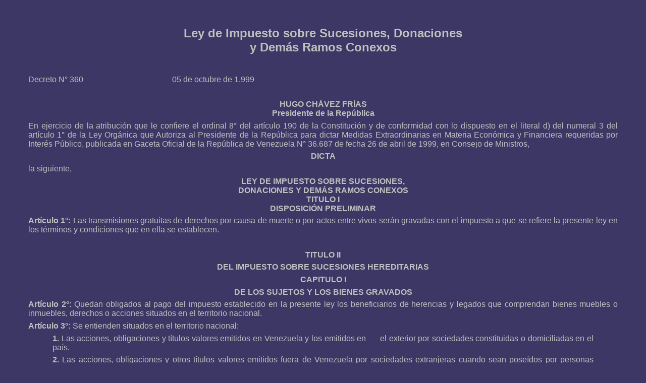

--- FILE ---
content_type: text/html
request_url: http://pasceriabogados.com/Download/LEY%20DE%20SUCESIONES.htm
body_size: 189145
content:
<html xmlns:v="urn:schemas-microsoft-com:vml"
xmlns:o="urn:schemas-microsoft-com:office:office"
xmlns:w="urn:schemas-microsoft-com:office:word"
xmlns="http://www.w3.org/TR/REC-html40">

<head>
<meta http-equiv=Content-Type content="text/html; charset=windows-1252">
<meta name=ProgId content=Word.Document>
<meta name=Generator content="Microsoft Word 10">
<meta name=Originator content="Microsoft Word 10">
<link rel=File-List href="LEY%20DE%20SUCESIONES_archivos/filelist.xml">
<title>Ley de Impuesto sobre Sucesiones, Donaciones y dem&aacute;s ramos conexos</title>
<!--[if gte mso 9]><xml>
 <w:WordDocument>
  <w:Zoom>BestFit</w:Zoom>
  <w:SpellingState>Clean</w:SpellingState>
  <w:GrammarState>Clean</w:GrammarState>
  <w:HyphenationZone>21</w:HyphenationZone>
  <w:BrowserLevel>MicrosoftInternetExplorer4</w:BrowserLevel>
 </w:WordDocument>
</xml><![endif]-->
<style>
<!--
 /* Font Definitions */
 @font-face
	{font-family:"Arial Unicode MS";
	panose-1:0 0 0 0 0 0 0 0 0 0;
	mso-font-charset:0;
	mso-generic-font-family:roman;
	mso-font-format:other;
	mso-font-pitch:variable;
	mso-font-signature:3 0 0 0 1 0;}
 /* Style Definitions */
 p.MsoNormal, li.MsoNormal, div.MsoNormal
	{mso-style-parent:"";
	margin:0cm;
	margin-bottom:.0001pt;
	mso-pagination:widow-orphan;
	font-size:12.0pt;
	mso-bidi-font-size:10.0pt;
	font-family:"Times New Roman";
	mso-fareast-font-family:"Times New Roman";
	mso-ansi-language:ES-VE;}
p
	{mso-margin-top-alt:auto;
	margin-right:0cm;
	mso-margin-bottom-alt:auto;
	margin-left:0cm;
	mso-pagination:widow-orphan;
	font-size:12.0pt;
	font-family:"Times New Roman";
	mso-fareast-font-family:"Times New Roman";}
span.SpellE
	{mso-style-name:"";
	mso-spl-e:yes;}
span.GramE
	{mso-style-name:"";
	mso-gram-e:yes;}
@page Section1
	{size:595.3pt 841.9pt;
	margin:70.85pt 3.0cm 70.85pt 3.0cm;
	mso-header-margin:35.4pt;
	mso-footer-margin:35.4pt;
	mso-paper-source:0;}
div.Section1
	{page:Section1;}
-->
</style>
<!--[if gte mso 10]>
<style>
 /* Style Definitions */
 table.MsoNormalTable
	{mso-style-name:"Tabla normal";
	mso-tstyle-rowband-size:0;
	mso-tstyle-colband-size:0;
	mso-style-noshow:yes;
	mso-style-parent:"";
	mso-padding-alt:0cm 5.4pt 0cm 5.4pt;
	mso-para-margin:0cm;
	mso-para-margin-bottom:.0001pt;
	mso-pagination:widow-orphan;
	font-size:10.0pt;
	font-family:"Times New Roman";}
</style>
<![endif]--><!--[if gte mso 9]><xml>
 <u1:DocumentProperties>
  <u1:Author>ADMINISTRADOR</u1:Author>
  <u1:Template>Normal</u1:Template>
  <u1:LastAuthor>ADMINISTRADOR</u1:LastAuthor>
  <u1:Revision>2</u1:Revision>
  <u1:TotalTime>4</u1:TotalTime>
  <u1:Created>2004-03-04T18:33:00Z</u1:Created>
  <u1:LastSaved>2004-03-04T18:33:00Z</u1:LastSaved>
  <u1:Pages>1</u1:Pages>
  <u1:Company>P&amp;A</u1:Company>
  <u1:Lines>1</u1:Lines>
  <u1:Paragraphs>1</u1:Paragraphs>
  <u1:Version>10.2625</u1:Version>
 </u1:DocumentProperties>
</xml><![endif]--><!--[if gte mso 9]><xml>
 <u2:WordDocument>
  <u2:Zoom>BestFit</u2:Zoom>
  <u2:HyphenationZone>21</u2:HyphenationZone>
  <u2:BrowserLevel>MicrosoftInternetExplorer4</u2:BrowserLevel>
 </u2:WordDocument>
</xml><![endif]--><!--[if gte mso 9]><xml>
 <u3:shapedefaults u4:ext="edit" spidmax="3074">
  <u3:colormru u4:ext="edit" colors="#332a62,#3c3765"/>
  <u3:colormenu u4:ext="edit" fillcolor="#3c3765"/>
 </u3:shapedefaults>
</xml><![endif]--><!--[if gte mso 9]><xml>
 <u5:shapelayout u6:ext="edit">
  <u5:idmap u6:ext="edit" data="1"/>
 </u5:shapelayout>
</xml><![endif]-->
<script language="JavaScript">
<!-- Begin de la funcion del boton derecho.
function right(e) {
if (navigator.appName == 'Netscape' && 
(e.which == 3 || e.which == 2))
return false;
else if (navigator.appName == 'Microsoft Internet Explorer' && 
(event.button == 2 || event.button == 3)) {
alert(" Si quieres tomar algún contenido de nuestra página, por favor contacta a Pasceri & Asociados ");
return false;
}
return true;
}
 
document.onmousedown=right;
document.onmouseup=right;
if (document.layers) window.captureEvents(Event.MOUSEDOWN);
if (document.layers) window.captureEvents(Event.MOUSEUP);
window.onmousedown=right;
window.onmouseup=right;
//  End [base64]>
</script>
<!--[if gte mso 9]><xml>
 <o:shapedefaults v:ext="edit" spidmax="2050"/>
</xml><![endif]--><!--[if gte mso 9]><xml>
 <o:shapelayout v:ext="edit">
  <o:idmap v:ext="edit" data="1"/>
 </o:shapelayout></xml><![endif]-->
</head>

<body bgcolor="#3C3765" lang=ES style='tab-interval:35.4pt'>

<div class=Section1>

<div>

<p align=center style='text-align:center'><strong><i><span style='font-size:
18.0pt;font-family:Arial;color:silver'><!-- START HOME FREE HEADER CODE --><o:p>&nbsp;</o:p></span></i></strong></p>

<!-- END HOME FREE HEADER CODE --><u7:p>

<p align=center style='text-align:center'><strong><span style='font-size:18.0pt;
font-family:Arial;color:silver;mso-bidi-font-style:italic'>Ley de Impuesto
sobre Sucesiones, Donaciones </span></strong><b><span style='font-size:18.0pt;
font-family:Arial;color:silver;mso-bidi-font-style:italic'><br>
<strong><span style='font-family:Arial'>y Demás Ramos Conexos</span></strong></span></b><span
style='mso-fareast-font-family:"Arial Unicode MS";color:silver'><o:p></o:p></span></p>

<p class=MsoNormal><span lang=ES-VE style='color:silver'><o:p>&nbsp;</o:p></span></p>

<p style='margin-top:5.0pt;margin-right:36.0pt;margin-bottom:5.0pt;margin-left:
36.0pt'><span style='font-family:Arial;color:silver'>Decreto <span
class=SpellE>N°</span> 360<span
style='mso-spacerun:yes'>                                            </span>05
de octubre de 1.999<o:p></o:p></span></p>

<p style='margin-top:5.0pt;margin-right:36.0pt;margin-bottom:5.0pt;margin-left:
36.0pt'><span style='color:silver'><o:p>&nbsp;</o:p></span></p>

<p align=center style='margin:0cm;margin-bottom:.0001pt;text-align:center'><b><span
style='font-family:Arial;color:silver'>HUGO CHÁVEZ FRÍAS <br>
Presidente de la República</span></b><span style='color:silver'><o:p></o:p></span></p>

<p style='margin-top:5.0pt;margin-right:36.0pt;margin-bottom:5.0pt;margin-left:
36.0pt;text-align:justify'><span style='font-family:Arial;color:silver'>En
ejercicio de la atribución que le confiere el ordinal 8° del artículo 190 de la
Constitución y de conformidad con lo dispuesto en el literal d) del numeral 3
del artículo 1° de la Ley Orgánica que Autoriza al Presidente de la República
para dictar Medidas Extraordinarias en Materia Económica y Financiera requeridas
por Interés Público, publicada en Gaceta Oficial de la República de Venezuela <span
class=SpellE>N°</span> 36.687 de fecha 26 de abril de 1999, en Consejo de
Ministros,</span><span style='color:silver'><o:p></o:p></span></p>

<p align=center style='margin:0cm;margin-bottom:.0001pt;text-align:center'><b><span
style='font-family:Arial;color:silver'>DICTA</span></b><span style='color:silver'><o:p></o:p></span></p>

<p style='margin-top:5.0pt;margin-right:36.0pt;margin-bottom:5.0pt;margin-left:
36.0pt'><span class=GramE><span style='font-family:Arial;color:silver'>la</span></span><span
style='font-family:Arial;color:silver'> siguiente,</span><span
style='color:silver'><o:p></o:p></span></p>

<p align=center style='margin:0cm;margin-bottom:.0001pt;text-align:center'><b><span
style='font-family:Arial;color:silver'>LEY DE IMPUESTO SOBRE SUCESIONES, <br>
DONACIONES Y DEMÁS RAMOS CONEXOS</span></b><span style='color:silver'><o:p></o:p></span></p>

<p align=center style='margin:0cm;margin-bottom:.0001pt;text-align:center'><b><span
style='font-family:Arial;color:silver'>TITULO I</span></b><span
style='color:silver'><o:p></o:p></span></p>

<p align=center style='margin:0cm;margin-bottom:.0001pt;text-align:center'><b><span
style='font-family:Arial;color:silver'>DISPOSICIÓN PRELIMINAR</span></b><span
style='color:silver'><o:p></o:p></span></p>

<p style='margin-top:5.0pt;margin-right:36.0pt;margin-bottom:5.0pt;margin-left:
36.0pt;text-align:justify'><b><span style='font-family:Arial;color:silver'>Artículo
1°: </span></b><span style='font-family:Arial;color:silver'>Las transmisiones
gratuitas de derechos por causa de muerte o por actos entre vivos serán
gravadas con el impuesto a que se refiere la presente ley en los términos y
condiciones que en ella se establecen.</span><span style='color:silver'><o:p></o:p></span></p>

<p style='margin-top:5.0pt;margin-right:36.0pt;margin-bottom:5.0pt;margin-left:
36.0pt'><span style='color:silver'>&nbsp;<o:p></o:p></span></p>

<p align=center style='margin-top:5.0pt;margin-right:36.0pt;margin-bottom:5.0pt;
margin-left:36.0pt;text-align:center'><b><span style='font-family:Arial;
color:silver'>TITULO II</span></b><span style='color:silver'><o:p></o:p></span></p>

<p align=center style='margin-top:5.0pt;margin-right:36.0pt;margin-bottom:5.0pt;
margin-left:36.0pt;text-align:center'><b><span style='font-family:Arial;
color:silver'>DEL IMPUESTO SOBRE SUCESIONES HEREDITARIAS<o:p></o:p></span></b></p>

<p align=center style='margin-top:5.0pt;margin-right:36.0pt;margin-bottom:5.0pt;
margin-left:36.0pt;text-align:center'><b><span style='font-family:Arial;
color:silver'>CAPITULO I</span></b><span style='color:silver'><o:p></o:p></span></p>

<p align=center style='margin-top:5.0pt;margin-right:36.0pt;margin-bottom:5.0pt;
margin-left:36.0pt;text-align:center'><b><span style='font-family:Arial;
color:silver'>DE LOS SUJETOS Y LOS BIENES GRAVADOS</span></b><span
style='color:silver'><o:p></o:p></span></p>

<p style='margin-top:5.0pt;margin-right:36.0pt;margin-bottom:5.0pt;margin-left:
36.0pt;text-align:justify'><b><span style='font-family:Arial;color:silver'>Artículo
2°: </span></b><span style='font-family:Arial;color:silver'>Quedan obligados al
pago del impuesto establecido en la presente ley los beneficiarios de herencias
y legados que comprendan bienes muebles o inmuebles, derechos o acciones
situados en el territorio nacional.<o:p></o:p></span></p>

<p style='margin-top:5.0pt;margin-right:36.0pt;margin-bottom:5.0pt;margin-left:
36.0pt;text-align:justify'><b><span style='font-family:Arial;color:silver'>Artículo
3°:</span></b><span style='font-family:Arial;color:silver'> Se entienden
situados en el territorio nacional:<o:p></o:p></span></p>

<p style='margin-top:5.0pt;margin-right:72.0pt;margin-bottom:5.0pt;margin-left:
72.0pt;text-align:justify'><strong><span style='font-family:Arial;color:silver'>1.
</span></strong><span style='font-family:Arial;color:silver'>Las acciones,
obligaciones y títulos valores emitidos en Venezuela y los emitidos
en&nbsp;&nbsp;&nbsp;&nbsp;&nbsp; el exterior por sociedades constituidas o
domiciliadas en el país.<o:p></o:p></span></p>

<p style='margin-top:5.0pt;margin-right:72.0pt;margin-bottom:5.0pt;margin-left:
72.0pt;text-align:justify'><strong><span style='font-family:Arial;color:silver'>2.</span></strong><span
style='font-family:Arial;color:silver'> Las acciones, obligaciones y otros
títulos valores emitidos fuera de Venezuela por sociedades extranjeras cuando
sean poseídos por personas domiciliadas en el país.<o:p></o:p></span></p>

<p style='margin-top:5.0pt;margin-right:72.0pt;margin-bottom:5.0pt;margin-left:
72.0pt;text-align:justify'><strong><span style='font-family:Arial;color:silver'>3.</span></strong><span
style='font-family:Arial;color:silver'> Los derechos o acciones que recaigan
sobre bienes ubicados en Venezuela.<o:p></o:p></span></p>

<p style='margin-top:5.0pt;margin-right:72.0pt;margin-bottom:5.0pt;margin-left:
72.0pt;text-align:justify'><strong><span style='font-family:Arial;color:silver'>4.</span></strong><span
style='font-family:Arial;color:silver'> Los derechos personales o de obligación
cuya fuente jurídica se hubiere realizado en Venezuela. <o:p></o:p></span></p>

<p style='margin-top:5.0pt;margin-right:36.0pt;margin-bottom:5.0pt;margin-left:
36.0pt;text-align:justify'><b><span style='font-family:Arial;color:silver'>Artículo
4°:</span></b><span style='font-family:Arial;color:silver'> Sin perjuicio de
las garantías reales previstas en la presente ley para asegurar el pago de la
obligación tributaria, los herederos y legatarios responden individual y
particularmente del impuesto que recae sobre su propia cuota.<b> <o:p></o:p></b></span></p>

<p style='margin-top:5.0pt;margin-right:36.0pt;margin-bottom:5.0pt;margin-left:
36.0pt;text-align:justify'><b><span style='font-family:Arial;color:silver'>&nbsp;<o:p></o:p></span></b></p>

<p align=center style='margin-top:5.0pt;margin-right:36.0pt;margin-bottom:5.0pt;
margin-left:36.0pt;text-align:center'><b><span style='font-family:Arial;
color:silver'>CAPITULO II<o:p></o:p></span></b></p>

<p align=center style='margin-top:5.0pt;margin-right:36.0pt;margin-bottom:5.0pt;
margin-left:36.0pt;text-align:center'><b><span style='font-family:Arial;
color:silver'>DEL MONTO Y LA CAUSACIÓN DEL IMPUESTO<o:p></o:p></span></b></p>

<p style='margin-top:5.0pt;margin-right:36.0pt;margin-bottom:5.0pt;margin-left:
36.0pt;text-align:justify'><b><span style='font-family:Arial;color:silver'>Artículo
5°: </span></b><span style='font-family:Arial;color:silver'>El Impuesto sobre
herencias y legados se causa donde estén situados los bienes gravados y en el
momento de la apertura de la sucesión, si los bienes se encontraren ubicados en
jurisdicciones distintas el lugar se determinará por el asiento principal de
los intereses del causante, o en su defecto, por la ubicación de cualquiera de
ellos.<o:p></o:p></span></p>

<p style='margin-top:5.0pt;margin-right:36.0pt;margin-bottom:5.0pt;margin-left:
36.0pt;text-align:justify'><b><span style='font-family:Arial;color:silver'>Artículo
6°: </span></b><span style='font-family:Arial;color:silver'>En los casos de
procedimiento de declaración de ausencia o presunción de muerte por accidente,
el impuesto <span class=SpellE>sucesoral</span> sobre los bienes del ausente o
del presunto fallecido se causará en el momento de acordarse, conforme al
Código Civil, la posesión provisional de dichos bienes a las personas llamadas
a sucederle.<o:p></o:p></span></p>

<p style='margin-top:5.0pt;margin-right:36.0pt;margin-bottom:5.0pt;margin-left:
36.0pt;text-align:justify'><span style='font-family:Arial;color:silver'>Si el
ausente o presunto muerto recobrase sus bienes en los términos del citado
código, se reintegrarán a quienes correspondan las sumas que hubiere percibido
el fisco por el concepto indicado.<o:p></o:p></span></p>

<p style='margin-top:5.0pt;margin-right:36.0pt;margin-bottom:5.0pt;margin-left:
36.0pt;text-align:justify'><b><span style='font-family:Arial;color:silver'>Artículo
7°:</span></b><span style='font-family:Arial;color:silver'> El impuesto sobre
sucesiones y legados se calculará sobre la parte líquida que corresponda a cada
heredero o legatario, de acuerdo con la siguiente tarifa progresiva graduada:<o:p></o:p></span></p>

<p align=center style='margin-top:5.0pt;margin-right:36.0pt;margin-bottom:5.0pt;
margin-left:36.0pt;text-align:center'><b><span style='font-family:Arial;
color:silver'>TARIFA APLICABLE A LA FRACCIÓN DE LA PARTE NETA COMPRENDIDA
ENTRE:</span></b><span style='font-family:"Arial Unicode MS";mso-bidi-font-family:
"Arial Unicode MS";color:silver'><o:p></o:p></span></p>

<table class=MsoNormalTable border=1 cellspacing=4 cellpadding=0 width=750
 style='width:562.5pt;mso-cellspacing:3.0pt;margin-left:36.0pt;border:outset 3.0pt;
 mso-padding-alt:3.75pt 3.75pt 3.75pt 3.75pt'>
 <tr>
  <td style='padding:3.75pt 3.75pt 3.75pt 3.75pt'>
  <p align=center style='text-align:center'><b><span style='font-size:10.0pt;
  font-family:Arial;color:silver'>INDICACIÓN DEL PARENTESCO</span></b><span
  style='mso-fareast-font-family:"Arial Unicode MS";color:silver'><o:p></o:p></span></p>
  </td>
  <td width=45 style='width:33.75pt;padding:3.75pt 3.75pt 3.75pt 3.75pt'>
  <p class=MsoNormal align=center style='text-align:center'><span lang=ES-VE
  style='font-size:10.0pt;font-family:Arial;color:silver'>Hasta<br>
  15 <span class=SpellE>U.T</span>.</span><span lang=ES-VE style='mso-bidi-font-size:
  12.0pt;font-family:"Arial Unicode MS";mso-fareast-font-family:"Arial Unicode MS";
  mso-bidi-font-family:"Arial Unicode MS";color:silver'><o:p></o:p></span></p>
  </td>
  <td width=53 style='width:39.75pt;padding:3.75pt 3.75pt 3.75pt 3.75pt'>
  <p class=MsoNormal align=center style='text-align:center'><span lang=ES-VE
  style='font-size:10.0pt;font-family:Arial;color:silver'>15,01<br>
  y <br>
  50 <span class=SpellE>U.T</span>.</span><span lang=ES-VE style='mso-bidi-font-size:
  12.0pt;font-family:"Arial Unicode MS";mso-fareast-font-family:"Arial Unicode MS";
  mso-bidi-font-family:"Arial Unicode MS";color:silver'><o:p></o:p></span></p>
  </td>
  <td width=61 style='width:45.75pt;padding:3.75pt 3.75pt 3.75pt 3.75pt'>
  <p class=MsoNormal align=center style='text-align:center'><span lang=ES-VE
  style='font-size:10.0pt;font-family:Arial;color:silver'>50,01<br>
  y<br>
  100 <span class=SpellE>U.T</span>.</span><span lang=ES-VE style='mso-bidi-font-size:
  12.0pt;font-family:"Arial Unicode MS";mso-fareast-font-family:"Arial Unicode MS";
  mso-bidi-font-family:"Arial Unicode MS";color:silver'><o:p></o:p></span></p>
  </td>
  <td width=58 style='width:43.5pt;padding:3.75pt 3.75pt 3.75pt 3.75pt'>
  <p class=MsoNormal align=center style='text-align:center'><span lang=ES-VE
  style='font-size:10.0pt;font-family:Arial;color:silver'>100,01 <br>
  y<br>
  250 <span class=SpellE>U.T</span>.</span><span lang=ES-VE style='mso-bidi-font-size:
  12.0pt;font-family:"Arial Unicode MS";mso-fareast-font-family:"Arial Unicode MS";
  mso-bidi-font-family:"Arial Unicode MS";color:silver'><o:p></o:p></span></p>
  </td>
  <td width=53 style='width:39.75pt;padding:3.75pt 3.75pt 3.75pt 3.75pt'>
  <p class=MsoNormal align=center style='text-align:center'><span lang=ES-VE
  style='font-size:10.0pt;font-family:Arial;color:silver'>250,01<br>
  y<br>
  500 <span class=SpellE>U.T</span>.</span><span lang=ES-VE style='mso-bidi-font-size:
  12.0pt;font-family:"Arial Unicode MS";mso-fareast-font-family:"Arial Unicode MS";
  mso-bidi-font-family:"Arial Unicode MS";color:silver'><o:p></o:p></span></p>
  </td>
  <td width=59 style='width:44.25pt;padding:3.75pt 3.75pt 3.75pt 3.75pt'>
  <p class=MsoNormal align=center style='text-align:center'><span lang=ES-VE
  style='font-size:10.0pt;font-family:Arial;color:silver'>500,01<br>
  y<br>
  1000 <span class=SpellE>U.T</span>.</span><span lang=ES-VE style='mso-bidi-font-size:
  12.0pt;font-family:"Arial Unicode MS";mso-fareast-font-family:"Arial Unicode MS";
  mso-bidi-font-family:"Arial Unicode MS";color:silver'><o:p></o:p></span></p>
  </td>
  <td width=61 style='width:45.75pt;padding:3.75pt 3.75pt 3.75pt 3.75pt'>
  <p class=MsoNormal align=center style='text-align:center'><span lang=ES-VE
  style='font-size:10.0pt;font-family:Arial;color:silver'>1000,01<br>
  y<br>
  4000 <span class=SpellE>U.T</span>. </span><span lang=ES-VE style='mso-bidi-font-size:
  12.0pt;font-family:"Arial Unicode MS";mso-fareast-font-family:"Arial Unicode MS";
  mso-bidi-font-family:"Arial Unicode MS";color:silver'><o:p></o:p></span></p>
  </td>
  <td width=71 style='width:53.25pt;padding:3.75pt 3.75pt 3.75pt 3.75pt'>
  <p class=MsoNormal align=center style='text-align:center'><span lang=ES-VE
  style='font-size:10.0pt;font-family:Arial;color:silver'>A PARTIR<br>
  4000,01 <span class=SpellE>U.T</span>.</span><span lang=ES-VE
  style='mso-bidi-font-size:12.0pt;font-family:"Arial Unicode MS";mso-fareast-font-family:
  "Arial Unicode MS";mso-bidi-font-family:"Arial Unicode MS";color:silver'><o:p></o:p></span></p>
  </td>
 </tr>
 <tr style='height:66.0pt'>
  <td style='padding:3.75pt 3.75pt 3.75pt 3.75pt;height:66.0pt'>
  <p class=MsoNormal align=center style='text-align:center'><b><span
  lang=ES-VE style='font-size:10.0pt;font-family:Arial;color:silver'>1°<br>
  ASCENDIENTES<br>
  DESCENDIENTES<br>
  CÓNYUGE E HIJOS ADOPTIVOS</span></b><span lang=ES-VE style='mso-bidi-font-size:
  12.0pt;font-family:"Arial Unicode MS";mso-fareast-font-family:"Arial Unicode MS";
  mso-bidi-font-family:"Arial Unicode MS";color:silver'><o:p></o:p></span></p>
  </td>
  <td width=45 style='width:33.75pt;padding:3.75pt 3.75pt 3.75pt 3.75pt;
  height:66.0pt'>
  <p class=MsoNormal align=center style='text-align:center'><span lang=ES-VE
  style='font-size:10.0pt;font-family:Arial;color:silver'>1%</span><span
  lang=ES-VE style='mso-bidi-font-size:12.0pt;font-family:"Arial Unicode MS";
  mso-fareast-font-family:"Arial Unicode MS";mso-bidi-font-family:"Arial Unicode MS";
  color:silver'><o:p></o:p></span></p>
  </td>
  <td width=53 style='width:39.75pt;padding:3.75pt 3.75pt 3.75pt 3.75pt;
  height:66.0pt'>
  <p class=MsoNormal align=center style='text-align:center'><span lang=ES-VE
  style='font-size:10.0pt;font-family:Arial;color:silver'>2.50%</span><span
  lang=ES-VE style='mso-bidi-font-size:12.0pt;font-family:"Arial Unicode MS";
  mso-fareast-font-family:"Arial Unicode MS";mso-bidi-font-family:"Arial Unicode MS";
  color:silver'><o:p></o:p></span></p>
  </td>
  <td width=61 style='width:45.75pt;padding:3.75pt 3.75pt 3.75pt 3.75pt;
  height:66.0pt'>
  <p class=MsoNormal align=center style='text-align:center'><span lang=ES-VE
  style='font-size:10.0pt;font-family:Arial;color:silver'>5%</span><span
  lang=ES-VE style='mso-bidi-font-size:12.0pt;font-family:"Arial Unicode MS";
  mso-fareast-font-family:"Arial Unicode MS";mso-bidi-font-family:"Arial Unicode MS";
  color:silver'><o:p></o:p></span></p>
  </td>
  <td width=58 style='width:43.5pt;padding:3.75pt 3.75pt 3.75pt 3.75pt;
  height:66.0pt'>
  <p class=MsoNormal align=center style='text-align:center'><span lang=ES-VE
  style='font-size:10.0pt;font-family:Arial;color:silver'>7.50%</span><span
  lang=ES-VE style='mso-bidi-font-size:12.0pt;font-family:"Arial Unicode MS";
  mso-fareast-font-family:"Arial Unicode MS";mso-bidi-font-family:"Arial Unicode MS";
  color:silver'><o:p></o:p></span></p>
  </td>
  <td width=53 style='width:39.75pt;padding:3.75pt 3.75pt 3.75pt 3.75pt;
  height:66.0pt'>
  <p class=MsoNormal align=center style='text-align:center'><span lang=ES-VE
  style='font-size:10.0pt;font-family:Arial;color:silver'>10%</span><span
  lang=ES-VE style='mso-bidi-font-size:12.0pt;font-family:"Arial Unicode MS";
  mso-fareast-font-family:"Arial Unicode MS";mso-bidi-font-family:"Arial Unicode MS";
  color:silver'><o:p></o:p></span></p>
  </td>
  <td width=59 style='width:44.25pt;padding:3.75pt 3.75pt 3.75pt 3.75pt;
  height:66.0pt'>
  <p class=MsoNormal align=center style='text-align:center'><span lang=ES-VE
  style='font-size:10.0pt;font-family:Arial;color:silver'>15%</span><span
  lang=ES-VE style='mso-bidi-font-size:12.0pt;font-family:"Arial Unicode MS";
  mso-fareast-font-family:"Arial Unicode MS";mso-bidi-font-family:"Arial Unicode MS";
  color:silver'><o:p></o:p></span></p>
  </td>
  <td width=61 style='width:45.75pt;padding:3.75pt 3.75pt 3.75pt 3.75pt;
  height:66.0pt'>
  <p class=MsoNormal align=center style='text-align:center'><span lang=ES-VE
  style='font-size:10.0pt;font-family:Arial;color:silver'>20% </span><span
  lang=ES-VE style='mso-bidi-font-size:12.0pt;font-family:"Arial Unicode MS";
  mso-fareast-font-family:"Arial Unicode MS";mso-bidi-font-family:"Arial Unicode MS";
  color:silver'><o:p></o:p></span></p>
  </td>
  <td width=71 style='width:53.25pt;padding:3.75pt 3.75pt 3.75pt 3.75pt;
  height:66.0pt'>
  <p class=MsoNormal align=center style='text-align:center'><span lang=ES-VE
  style='font-size:10.0pt;font-family:Arial;color:silver'>25%</span><span
  lang=ES-VE style='mso-bidi-font-size:12.0pt;font-family:"Arial Unicode MS";
  mso-fareast-font-family:"Arial Unicode MS";mso-bidi-font-family:"Arial Unicode MS";
  color:silver'><o:p></o:p></span></p>
  </td>
 </tr>
 <tr>
  <td style='padding:3.75pt 3.75pt 3.75pt 3.75pt'>
  <p align=center style='margin-top:5.0pt;margin-right:36.0pt;margin-bottom:
  5.0pt;margin-left:36.0pt;text-align:center'><b><span style='font-size:10.0pt;
  font-family:Arial;color:silver'>SUSTRAENDO</span></b><span style='font-size:
  10.0pt;font-family:Arial;color:silver'> </span><span style='mso-fareast-font-family:
  "Arial Unicode MS";color:silver'><o:p></o:p></span></p>
  </td>
  <td width=45 style='width:33.75pt;padding:3.75pt 3.75pt 3.75pt 3.75pt'>
  <p class=MsoNormal align=center style='text-align:center'><span lang=ES-VE
  style='color:silver'>&nbsp;</span><span lang=ES-VE style='mso-bidi-font-size:
  12.0pt;font-family:"Arial Unicode MS";mso-fareast-font-family:"Arial Unicode MS";
  mso-bidi-font-family:"Arial Unicode MS";color:silver'><o:p></o:p></span></p>
  </td>
  <td width=53 style='width:39.75pt;padding:3.75pt 3.75pt 3.75pt 3.75pt'>
  <p class=MsoNormal align=center style='text-align:center'><span lang=ES-VE
  style='font-size:10.0pt;font-family:Arial;color:silver'>0,23</span><span
  lang=ES-VE style='mso-bidi-font-size:12.0pt;font-family:"Arial Unicode MS";
  mso-fareast-font-family:"Arial Unicode MS";mso-bidi-font-family:"Arial Unicode MS";
  color:silver'><o:p></o:p></span></p>
  </td>
  <td width=61 style='width:45.75pt;padding:3.75pt 3.75pt 3.75pt 3.75pt'>
  <p class=MsoNormal align=center style='text-align:center'><span lang=ES-VE
  style='font-size:10.0pt;font-family:Arial;color:silver'>1,48</span><span
  lang=ES-VE style='mso-bidi-font-size:12.0pt;font-family:"Arial Unicode MS";
  mso-fareast-font-family:"Arial Unicode MS";mso-bidi-font-family:"Arial Unicode MS";
  color:silver'><o:p></o:p></span></p>
  </td>
  <td width=58 style='width:43.5pt;padding:3.75pt 3.75pt 3.75pt 3.75pt'>
  <p class=MsoNormal align=center style='text-align:center'><span lang=ES-VE
  style='font-size:10.0pt;font-family:Arial;color:silver'>3,98</span><span
  lang=ES-VE style='mso-bidi-font-size:12.0pt;font-family:"Arial Unicode MS";
  mso-fareast-font-family:"Arial Unicode MS";mso-bidi-font-family:"Arial Unicode MS";
  color:silver'><o:p></o:p></span></p>
  </td>
  <td width=53 style='width:39.75pt;padding:3.75pt 3.75pt 3.75pt 3.75pt'>
  <p class=MsoNormal align=center style='text-align:center'><span lang=ES-VE
  style='font-size:10.0pt;font-family:Arial;color:silver'>10,23</span><span
  lang=ES-VE style='mso-bidi-font-size:12.0pt;font-family:"Arial Unicode MS";
  mso-fareast-font-family:"Arial Unicode MS";mso-bidi-font-family:"Arial Unicode MS";
  color:silver'><o:p></o:p></span></p>
  </td>
  <td width=59 style='width:44.25pt;padding:3.75pt 3.75pt 3.75pt 3.75pt'>
  <p class=MsoNormal align=center style='text-align:center'><span lang=ES-VE
  style='font-size:10.0pt;font-family:Arial;color:silver'>35,23</span><span
  lang=ES-VE style='mso-bidi-font-size:12.0pt;font-family:"Arial Unicode MS";
  mso-fareast-font-family:"Arial Unicode MS";mso-bidi-font-family:"Arial Unicode MS";
  color:silver'><o:p></o:p></span></p>
  </td>
  <td width=61 style='width:45.75pt;padding:3.75pt 3.75pt 3.75pt 3.75pt'>
  <p class=MsoNormal align=center style='text-align:center'><span lang=ES-VE
  style='font-size:10.0pt;font-family:Arial;color:silver'>85,23 </span><span
  lang=ES-VE style='mso-bidi-font-size:12.0pt;font-family:"Arial Unicode MS";
  mso-fareast-font-family:"Arial Unicode MS";mso-bidi-font-family:"Arial Unicode MS";
  color:silver'><o:p></o:p></span></p>
  </td>
  <td width=71 style='width:53.25pt;padding:3.75pt 3.75pt 3.75pt 3.75pt'>
  <p class=MsoNormal align=center style='text-align:center'><span lang=ES-VE
  style='font-size:10.0pt;font-family:Arial;color:silver'>285,23</span><span
  lang=ES-VE style='mso-bidi-font-size:12.0pt;font-family:"Arial Unicode MS";
  mso-fareast-font-family:"Arial Unicode MS";mso-bidi-font-family:"Arial Unicode MS";
  color:silver'><o:p></o:p></span></p>
  </td>
 </tr>
 <tr>
  <td style='padding:3.75pt 3.75pt 3.75pt 3.75pt'>
  <p class=MsoNormal align=center style='text-align:center'><b><span
  lang=ES-VE style='font-size:10.0pt;font-family:Arial;color:silver'>2°<br>
  HERMANOS<br>
  SOBRINOS POR DERECHO DE REPRESENTACIÓN</span></b><span lang=ES-VE
  style='mso-bidi-font-size:12.0pt;font-family:"Arial Unicode MS";mso-fareast-font-family:
  "Arial Unicode MS";mso-bidi-font-family:"Arial Unicode MS";color:silver'><o:p></o:p></span></p>
  </td>
  <td width=45 style='width:33.75pt;padding:3.75pt 3.75pt 3.75pt 3.75pt'>
  <p class=MsoNormal align=center style='text-align:center'><span lang=ES-VE
  style='font-size:10.0pt;font-family:Arial;color:silver'>2,50%</span><span
  lang=ES-VE style='mso-bidi-font-size:12.0pt;font-family:"Arial Unicode MS";
  mso-fareast-font-family:"Arial Unicode MS";mso-bidi-font-family:"Arial Unicode MS";
  color:silver'><o:p></o:p></span></p>
  </td>
  <td width=53 style='width:39.75pt;padding:3.75pt 3.75pt 3.75pt 3.75pt'>
  <p class=MsoNormal align=center style='text-align:center'><span lang=ES-VE
  style='font-size:10.0pt;font-family:Arial;color:silver'>5%</span><span
  lang=ES-VE style='mso-bidi-font-size:12.0pt;font-family:"Arial Unicode MS";
  mso-fareast-font-family:"Arial Unicode MS";mso-bidi-font-family:"Arial Unicode MS";
  color:silver'><o:p></o:p></span></p>
  </td>
  <td width=61 style='width:45.75pt;padding:3.75pt 3.75pt 3.75pt 3.75pt'>
  <p class=MsoNormal align=center style='text-align:center'><span lang=ES-VE
  style='font-size:10.0pt;font-family:Arial;color:silver'>10%</span><span
  lang=ES-VE style='mso-bidi-font-size:12.0pt;font-family:"Arial Unicode MS";
  mso-fareast-font-family:"Arial Unicode MS";mso-bidi-font-family:"Arial Unicode MS";
  color:silver'><o:p></o:p></span></p>
  </td>
  <td width=58 style='width:43.5pt;padding:3.75pt 3.75pt 3.75pt 3.75pt'>
  <p class=MsoNormal align=center style='text-align:center'><span lang=ES-VE
  style='font-size:10.0pt;font-family:Arial;color:silver'>15%</span><span
  lang=ES-VE style='mso-bidi-font-size:12.0pt;font-family:"Arial Unicode MS";
  mso-fareast-font-family:"Arial Unicode MS";mso-bidi-font-family:"Arial Unicode MS";
  color:silver'><o:p></o:p></span></p>
  </td>
  <td width=53 style='width:39.75pt;padding:3.75pt 3.75pt 3.75pt 3.75pt'>
  <p class=MsoNormal align=center style='text-align:center'><span lang=ES-VE
  style='font-size:10.0pt;font-family:Arial;color:silver'>20%</span><span
  lang=ES-VE style='mso-bidi-font-size:12.0pt;font-family:"Arial Unicode MS";
  mso-fareast-font-family:"Arial Unicode MS";mso-bidi-font-family:"Arial Unicode MS";
  color:silver'><o:p></o:p></span></p>
  </td>
  <td width=59 style='width:44.25pt;padding:3.75pt 3.75pt 3.75pt 3.75pt'>
  <p class=MsoNormal align=center style='text-align:center'><span lang=ES-VE
  style='font-size:10.0pt;font-family:Arial;color:silver'>25%</span><span
  lang=ES-VE style='mso-bidi-font-size:12.0pt;font-family:"Arial Unicode MS";
  mso-fareast-font-family:"Arial Unicode MS";mso-bidi-font-family:"Arial Unicode MS";
  color:silver'><o:p></o:p></span></p>
  </td>
  <td width=61 style='width:45.75pt;padding:3.75pt 3.75pt 3.75pt 3.75pt'>
  <p class=MsoNormal align=center style='text-align:center'><span lang=ES-VE
  style='font-size:10.0pt;font-family:Arial;color:silver'>30% </span><span
  lang=ES-VE style='mso-bidi-font-size:12.0pt;font-family:"Arial Unicode MS";
  mso-fareast-font-family:"Arial Unicode MS";mso-bidi-font-family:"Arial Unicode MS";
  color:silver'><o:p></o:p></span></p>
  </td>
  <td width=71 style='width:53.25pt;padding:3.75pt 3.75pt 3.75pt 3.75pt'>
  <p class=MsoNormal align=center style='text-align:center'><span lang=ES-VE
  style='font-size:10.0pt;font-family:Arial;color:silver'>40%</span><span
  lang=ES-VE style='mso-bidi-font-size:12.0pt;font-family:"Arial Unicode MS";
  mso-fareast-font-family:"Arial Unicode MS";mso-bidi-font-family:"Arial Unicode MS";
  color:silver'><o:p></o:p></span></p>
  </td>
 </tr>
 <tr>
  <td style='padding:3.75pt 3.75pt 3.75pt 3.75pt'>
  <p class=MsoNormal align=center style='text-align:center'><b><span
  lang=ES-VE style='font-size:10.0pt;font-family:Arial;color:silver'>SUSTRAENDO</span></b><span
  lang=ES-VE style='mso-bidi-font-size:12.0pt;font-family:"Arial Unicode MS";
  mso-fareast-font-family:"Arial Unicode MS";mso-bidi-font-family:"Arial Unicode MS";
  color:silver'><o:p></o:p></span></p>
  </td>
  <td width=45 style='width:33.75pt;padding:3.75pt 3.75pt 3.75pt 3.75pt'>
  <p class=MsoNormal align=center style='text-align:center'><span lang=ES-VE
  style='color:silver'>&nbsp;</span><span lang=ES-VE style='mso-bidi-font-size:
  12.0pt;font-family:"Arial Unicode MS";mso-fareast-font-family:"Arial Unicode MS";
  mso-bidi-font-family:"Arial Unicode MS";color:silver'><o:p></o:p></span></p>
  </td>
  <td width=53 style='width:39.75pt;padding:3.75pt 3.75pt 3.75pt 3.75pt'>
  <p class=MsoNormal align=center style='text-align:center'><span lang=ES-VE
  style='font-size:10.0pt;font-family:Arial;color:silver'>0,38</span><span
  lang=ES-VE style='mso-bidi-font-size:12.0pt;font-family:"Arial Unicode MS";
  mso-fareast-font-family:"Arial Unicode MS";mso-bidi-font-family:"Arial Unicode MS";
  color:silver'><o:p></o:p></span></p>
  </td>
  <td width=61 style='width:45.75pt;padding:3.75pt 3.75pt 3.75pt 3.75pt'>
  <p class=MsoNormal align=center style='text-align:center'><span lang=ES-VE
  style='font-size:10.0pt;font-family:Arial;color:silver'>2,88</span><span
  lang=ES-VE style='mso-bidi-font-size:12.0pt;font-family:"Arial Unicode MS";
  mso-fareast-font-family:"Arial Unicode MS";mso-bidi-font-family:"Arial Unicode MS";
  color:silver'><o:p></o:p></span></p>
  </td>
  <td width=58 style='width:43.5pt;padding:3.75pt 3.75pt 3.75pt 3.75pt'>
  <p class=MsoNormal align=center style='text-align:center'><span lang=ES-VE
  style='font-size:10.0pt;font-family:Arial;color:silver'>7,88</span><span
  lang=ES-VE style='mso-bidi-font-size:12.0pt;font-family:"Arial Unicode MS";
  mso-fareast-font-family:"Arial Unicode MS";mso-bidi-font-family:"Arial Unicode MS";
  color:silver'><o:p></o:p></span></p>
  </td>
  <td width=53 style='width:39.75pt;padding:3.75pt 3.75pt 3.75pt 3.75pt'>
  <p class=MsoNormal align=center style='text-align:center'><span lang=ES-VE
  style='font-size:10.0pt;font-family:Arial;color:silver'>20,38</span><span
  lang=ES-VE style='mso-bidi-font-size:12.0pt;font-family:"Arial Unicode MS";
  mso-fareast-font-family:"Arial Unicode MS";mso-bidi-font-family:"Arial Unicode MS";
  color:silver'><o:p></o:p></span></p>
  </td>
  <td width=59 style='width:44.25pt;padding:3.75pt 3.75pt 3.75pt 3.75pt'>
  <p class=MsoNormal align=center style='text-align:center'><span lang=ES-VE
  style='font-size:10.0pt;font-family:Arial;color:silver'>45,38</span><span
  lang=ES-VE style='mso-bidi-font-size:12.0pt;font-family:"Arial Unicode MS";
  mso-fareast-font-family:"Arial Unicode MS";mso-bidi-font-family:"Arial Unicode MS";
  color:silver'><o:p></o:p></span></p>
  </td>
  <td width=61 style='width:45.75pt;padding:3.75pt 3.75pt 3.75pt 3.75pt'>
  <p class=MsoNormal align=center style='text-align:center'><span lang=ES-VE
  style='font-size:10.0pt;font-family:Arial;color:silver'>95,38 </span><span
  lang=ES-VE style='mso-bidi-font-size:12.0pt;font-family:"Arial Unicode MS";
  mso-fareast-font-family:"Arial Unicode MS";mso-bidi-font-family:"Arial Unicode MS";
  color:silver'><o:p></o:p></span></p>
  </td>
  <td width=71 style='width:53.25pt;padding:3.75pt 3.75pt 3.75pt 3.75pt'>
  <p class=MsoNormal align=center style='text-align:center'><span lang=ES-VE
  style='font-size:10.0pt;font-family:Arial;color:silver'>495,38</span><span
  lang=ES-VE style='mso-bidi-font-size:12.0pt;font-family:"Arial Unicode MS";
  mso-fareast-font-family:"Arial Unicode MS";mso-bidi-font-family:"Arial Unicode MS";
  color:silver'><o:p></o:p></span></p>
  </td>
 </tr>
 <tr>
  <td style='padding:3.75pt 3.75pt 3.75pt 3.75pt'>
  <p class=MsoNormal align=center style='text-align:center'><b><span
  lang=ES-VE style='font-size:10.0pt;font-family:Arial;color:silver'>OTROS
  COLATERALES DE 3ER GRADO Y LOS DE 4TO GRADO</span></b><span lang=ES-VE
  style='font-size:10.0pt;font-family:Arial;color:silver'> </span><span
  lang=ES-VE style='mso-bidi-font-size:12.0pt;font-family:"Arial Unicode MS";
  mso-fareast-font-family:"Arial Unicode MS";mso-bidi-font-family:"Arial Unicode MS";
  color:silver'><o:p></o:p></span></p>
  </td>
  <td width=45 style='width:33.75pt;padding:3.75pt 3.75pt 3.75pt 3.75pt'>
  <p class=MsoNormal align=center style='text-align:center'><span lang=ES-VE
  style='font-size:10.0pt;font-family:Arial;color:silver'>6%</span><span
  lang=ES-VE style='mso-bidi-font-size:12.0pt;font-family:"Arial Unicode MS";
  mso-fareast-font-family:"Arial Unicode MS";mso-bidi-font-family:"Arial Unicode MS";
  color:silver'><o:p></o:p></span></p>
  </td>
  <td width=53 style='width:39.75pt;padding:3.75pt 3.75pt 3.75pt 3.75pt'>
  <p class=MsoNormal align=center style='text-align:center'><span lang=ES-VE
  style='font-size:10.0pt;font-family:Arial;color:silver'>12,50%</span><span
  lang=ES-VE style='mso-bidi-font-size:12.0pt;font-family:"Arial Unicode MS";
  mso-fareast-font-family:"Arial Unicode MS";mso-bidi-font-family:"Arial Unicode MS";
  color:silver'><o:p></o:p></span></p>
  </td>
  <td width=61 style='width:45.75pt;padding:3.75pt 3.75pt 3.75pt 3.75pt'>
  <p class=MsoNormal align=center style='text-align:center'><span lang=ES-VE
  style='font-size:10.0pt;font-family:Arial;color:silver'>20%</span><span
  lang=ES-VE style='mso-bidi-font-size:12.0pt;font-family:"Arial Unicode MS";
  mso-fareast-font-family:"Arial Unicode MS";mso-bidi-font-family:"Arial Unicode MS";
  color:silver'><o:p></o:p></span></p>
  </td>
  <td width=58 style='width:43.5pt;padding:3.75pt 3.75pt 3.75pt 3.75pt'>
  <p class=MsoNormal align=center style='text-align:center'><span lang=ES-VE
  style='font-size:10.0pt;font-family:Arial;color:silver'>25%</span><span
  lang=ES-VE style='mso-bidi-font-size:12.0pt;font-family:"Arial Unicode MS";
  mso-fareast-font-family:"Arial Unicode MS";mso-bidi-font-family:"Arial Unicode MS";
  color:silver'><o:p></o:p></span></p>
  </td>
  <td width=53 style='width:39.75pt;padding:3.75pt 3.75pt 3.75pt 3.75pt'>
  <p class=MsoNormal align=center style='text-align:center'><span lang=ES-VE
  style='font-size:10.0pt;font-family:Arial;color:silver'>30%</span><span
  lang=ES-VE style='mso-bidi-font-size:12.0pt;font-family:"Arial Unicode MS";
  mso-fareast-font-family:"Arial Unicode MS";mso-bidi-font-family:"Arial Unicode MS";
  color:silver'><o:p></o:p></span></p>
  </td>
  <td width=59 style='width:44.25pt;padding:3.75pt 3.75pt 3.75pt 3.75pt'>
  <p class=MsoNormal align=center style='text-align:center'><span lang=ES-VE
  style='font-size:10.0pt;font-family:Arial;color:silver'>35%</span><span
  lang=ES-VE style='mso-bidi-font-size:12.0pt;font-family:"Arial Unicode MS";
  mso-fareast-font-family:"Arial Unicode MS";mso-bidi-font-family:"Arial Unicode MS";
  color:silver'><o:p></o:p></span></p>
  </td>
  <td width=61 style='width:45.75pt;padding:3.75pt 3.75pt 3.75pt 3.75pt'>
  <p class=MsoNormal align=center style='text-align:center'><span lang=ES-VE
  style='font-size:10.0pt;font-family:Arial;color:silver'>40% </span><span
  lang=ES-VE style='mso-bidi-font-size:12.0pt;font-family:"Arial Unicode MS";
  mso-fareast-font-family:"Arial Unicode MS";mso-bidi-font-family:"Arial Unicode MS";
  color:silver'><o:p></o:p></span></p>
  </td>
  <td width=71 style='width:53.25pt;padding:3.75pt 3.75pt 3.75pt 3.75pt'>
  <p class=MsoNormal align=center style='text-align:center'><span lang=ES-VE
  style='font-size:10.0pt;font-family:Arial;color:silver'>50%</span><span
  lang=ES-VE style='mso-bidi-font-size:12.0pt;font-family:"Arial Unicode MS";
  mso-fareast-font-family:"Arial Unicode MS";mso-bidi-font-family:"Arial Unicode MS";
  color:silver'><o:p></o:p></span></p>
  </td>
 </tr>
 <tr>
  <td style='padding:3.75pt 3.75pt 3.75pt 3.75pt'>
  <p class=MsoNormal align=center style='text-align:center'><b><span
  lang=ES-VE style='font-size:10.0pt;font-family:Arial;color:silver'>SUSTRAENDO</span></b><span
  lang=ES-VE style='mso-bidi-font-size:12.0pt;font-family:"Arial Unicode MS";
  mso-fareast-font-family:"Arial Unicode MS";mso-bidi-font-family:"Arial Unicode MS";
  color:silver'><o:p></o:p></span></p>
  </td>
  <td width=45 style='width:33.75pt;padding:3.75pt 3.75pt 3.75pt 3.75pt'>
  <p class=MsoNormal align=center style='text-align:center'><span lang=ES-VE
  style='color:silver'>&nbsp;</span><span lang=ES-VE style='mso-bidi-font-size:
  12.0pt;font-family:"Arial Unicode MS";mso-fareast-font-family:"Arial Unicode MS";
  mso-bidi-font-family:"Arial Unicode MS";color:silver'><o:p></o:p></span></p>
  </td>
  <td width=53 style='width:39.75pt;padding:3.75pt 3.75pt 3.75pt 3.75pt'>
  <p class=MsoNormal align=center style='text-align:center'><span lang=ES-VE
  style='font-size:10.0pt;font-family:Arial;color:silver'>0,98</span><span
  lang=ES-VE style='mso-bidi-font-size:12.0pt;font-family:"Arial Unicode MS";
  mso-fareast-font-family:"Arial Unicode MS";mso-bidi-font-family:"Arial Unicode MS";
  color:silver'><o:p></o:p></span></p>
  </td>
  <td width=61 style='width:45.75pt;padding:3.75pt 3.75pt 3.75pt 3.75pt'>
  <p class=MsoNormal align=center style='text-align:center'><span lang=ES-VE
  style='font-size:10.0pt;font-family:Arial;color:silver'>4,73</span><span
  lang=ES-VE style='mso-bidi-font-size:12.0pt;font-family:"Arial Unicode MS";
  mso-fareast-font-family:"Arial Unicode MS";mso-bidi-font-family:"Arial Unicode MS";
  color:silver'><o:p></o:p></span></p>
  </td>
  <td width=58 style='width:43.5pt;padding:3.75pt 3.75pt 3.75pt 3.75pt'>
  <p class=MsoNormal align=center style='text-align:center'><span lang=ES-VE
  style='font-size:10.0pt;font-family:Arial;color:silver'>9,73</span><span
  lang=ES-VE style='mso-bidi-font-size:12.0pt;font-family:"Arial Unicode MS";
  mso-fareast-font-family:"Arial Unicode MS";mso-bidi-font-family:"Arial Unicode MS";
  color:silver'><o:p></o:p></span></p>
  </td>
  <td width=53 style='width:39.75pt;padding:3.75pt 3.75pt 3.75pt 3.75pt'>
  <p class=MsoNormal align=center style='text-align:center'><span lang=ES-VE
  style='font-size:10.0pt;font-family:Arial;color:silver'>22,23</span><span
  lang=ES-VE style='mso-bidi-font-size:12.0pt;font-family:"Arial Unicode MS";
  mso-fareast-font-family:"Arial Unicode MS";mso-bidi-font-family:"Arial Unicode MS";
  color:silver'><o:p></o:p></span></p>
  </td>
  <td width=59 style='width:44.25pt;padding:3.75pt 3.75pt 3.75pt 3.75pt'>
  <p class=MsoNormal align=center style='text-align:center'><span lang=ES-VE
  style='font-size:10.0pt;font-family:Arial;color:silver'>47,23</span><span
  lang=ES-VE style='mso-bidi-font-size:12.0pt;font-family:"Arial Unicode MS";
  mso-fareast-font-family:"Arial Unicode MS";mso-bidi-font-family:"Arial Unicode MS";
  color:silver'><o:p></o:p></span></p>
  </td>
  <td width=61 style='width:45.75pt;padding:3.75pt 3.75pt 3.75pt 3.75pt'>
  <p class=MsoNormal align=center style='text-align:center'><span lang=ES-VE
  style='font-size:10.0pt;font-family:Arial;color:silver'>97,23 </span><span
  lang=ES-VE style='mso-bidi-font-size:12.0pt;font-family:"Arial Unicode MS";
  mso-fareast-font-family:"Arial Unicode MS";mso-bidi-font-family:"Arial Unicode MS";
  color:silver'><o:p></o:p></span></p>
  </td>
  <td width=71 style='width:53.25pt;padding:3.75pt 3.75pt 3.75pt 3.75pt'>
  <p class=MsoNormal align=center style='text-align:center'><span lang=ES-VE
  style='font-size:10.0pt;font-family:Arial;color:silver'>497,23</span><span
  lang=ES-VE style='mso-bidi-font-size:12.0pt;font-family:"Arial Unicode MS";
  mso-fareast-font-family:"Arial Unicode MS";mso-bidi-font-family:"Arial Unicode MS";
  color:silver'><o:p></o:p></span></p>
  </td>
 </tr>
 <tr>
  <td style='padding:3.75pt 3.75pt 3.75pt 3.75pt'>
  <p class=MsoNormal align=center style='text-align:center'><b><span
  lang=ES-VE style='font-size:10.0pt;font-family:Arial;color:silver'>AFINES,
  OTROS PARIENTES Y EXTRAÑOS</span></b><span lang=ES-VE style='font-size:10.0pt;
  font-family:Arial;color:silver'> </span><span lang=ES-VE style='mso-bidi-font-size:
  12.0pt;font-family:"Arial Unicode MS";mso-fareast-font-family:"Arial Unicode MS";
  mso-bidi-font-family:"Arial Unicode MS";color:silver'><o:p></o:p></span></p>
  </td>
  <td width=45 style='width:33.75pt;padding:3.75pt 3.75pt 3.75pt 3.75pt'>
  <p class=MsoNormal align=center style='text-align:center'><span lang=ES-VE
  style='font-size:10.0pt;font-family:Arial;color:silver'>10%</span><span
  lang=ES-VE style='mso-bidi-font-size:12.0pt;font-family:"Arial Unicode MS";
  mso-fareast-font-family:"Arial Unicode MS";mso-bidi-font-family:"Arial Unicode MS";
  color:silver'><o:p></o:p></span></p>
  </td>
  <td width=53 style='width:39.75pt;padding:3.75pt 3.75pt 3.75pt 3.75pt'>
  <p class=MsoNormal align=center style='text-align:center'><span lang=ES-VE
  style='font-size:10.0pt;font-family:Arial;color:silver'>15%</span><span
  lang=ES-VE style='mso-bidi-font-size:12.0pt;font-family:"Arial Unicode MS";
  mso-fareast-font-family:"Arial Unicode MS";mso-bidi-font-family:"Arial Unicode MS";
  color:silver'><o:p></o:p></span></p>
  </td>
  <td width=61 style='width:45.75pt;padding:3.75pt 3.75pt 3.75pt 3.75pt'>
  <p class=MsoNormal align=center style='text-align:center'><span lang=ES-VE
  style='font-size:10.0pt;font-family:Arial;color:silver'>25%</span><span
  lang=ES-VE style='mso-bidi-font-size:12.0pt;font-family:"Arial Unicode MS";
  mso-fareast-font-family:"Arial Unicode MS";mso-bidi-font-family:"Arial Unicode MS";
  color:silver'><o:p></o:p></span></p>
  </td>
  <td width=58 style='width:43.5pt;padding:3.75pt 3.75pt 3.75pt 3.75pt'>
  <p class=MsoNormal align=center style='text-align:center'><span lang=ES-VE
  style='font-size:10.0pt;font-family:Arial;color:silver'>30%</span><span
  lang=ES-VE style='mso-bidi-font-size:12.0pt;font-family:"Arial Unicode MS";
  mso-fareast-font-family:"Arial Unicode MS";mso-bidi-font-family:"Arial Unicode MS";
  color:silver'><o:p></o:p></span></p>
  </td>
  <td width=53 style='width:39.75pt;padding:3.75pt 3.75pt 3.75pt 3.75pt'>
  <p class=MsoNormal align=center style='text-align:center'><span lang=ES-VE
  style='font-size:10.0pt;font-family:Arial;color:silver'>35%</span><span
  lang=ES-VE style='mso-bidi-font-size:12.0pt;font-family:"Arial Unicode MS";
  mso-fareast-font-family:"Arial Unicode MS";mso-bidi-font-family:"Arial Unicode MS";
  color:silver'><o:p></o:p></span></p>
  </td>
  <td width=59 style='width:44.25pt;padding:3.75pt 3.75pt 3.75pt 3.75pt'>
  <p class=MsoNormal align=center style='text-align:center'><span lang=ES-VE
  style='font-size:10.0pt;font-family:Arial;color:silver'>40%</span><span
  lang=ES-VE style='mso-bidi-font-size:12.0pt;font-family:"Arial Unicode MS";
  mso-fareast-font-family:"Arial Unicode MS";mso-bidi-font-family:"Arial Unicode MS";
  color:silver'><o:p></o:p></span></p>
  </td>
  <td width=61 style='width:45.75pt;padding:3.75pt 3.75pt 3.75pt 3.75pt'>
  <p class=MsoNormal align=center style='text-align:center'><span lang=ES-VE
  style='font-size:10.0pt;font-family:Arial;color:silver'>45% </span><span
  lang=ES-VE style='mso-bidi-font-size:12.0pt;font-family:"Arial Unicode MS";
  mso-fareast-font-family:"Arial Unicode MS";mso-bidi-font-family:"Arial Unicode MS";
  color:silver'><o:p></o:p></span></p>
  </td>
  <td width=71 style='width:53.25pt;padding:3.75pt 3.75pt 3.75pt 3.75pt'>
  <p class=MsoNormal align=center style='text-align:center'><span lang=ES-VE
  style='font-size:10.0pt;font-family:Arial;color:silver'>55%</span><span
  lang=ES-VE style='mso-bidi-font-size:12.0pt;font-family:"Arial Unicode MS";
  mso-fareast-font-family:"Arial Unicode MS";mso-bidi-font-family:"Arial Unicode MS";
  color:silver'><o:p></o:p></span></p>
  </td>
 </tr>
 <tr style='mso-yfti-lastrow:yes'>
  <td style='padding:3.75pt 3.75pt 3.75pt 3.75pt'>
  <p class=MsoNormal align=center style='text-align:center'><b><span
  lang=ES-VE style='font-size:10.0pt;font-family:Arial;color:silver'>SUSTRAENDO</span></b><span
  lang=ES-VE style='mso-bidi-font-size:12.0pt;font-family:"Arial Unicode MS";
  mso-fareast-font-family:"Arial Unicode MS";mso-bidi-font-family:"Arial Unicode MS";
  color:silver'><o:p></o:p></span></p>
  </td>
  <td width=45 valign=top style='width:33.75pt;padding:3.75pt 3.75pt 3.75pt 3.75pt'>
  <p class=MsoNormal align=center style='text-align:center'><span lang=ES-VE
  style='color:silver'>&nbsp;</span><span lang=ES-VE style='mso-bidi-font-size:
  12.0pt;font-family:"Arial Unicode MS";mso-fareast-font-family:"Arial Unicode MS";
  mso-bidi-font-family:"Arial Unicode MS";color:silver'><o:p></o:p></span></p>
  </td>
  <td width=53 valign=top style='width:39.75pt;padding:3.75pt 3.75pt 3.75pt 3.75pt'>
  <p class=MsoNormal align=center style='text-align:center'><span lang=ES-VE
  style='font-size:10.0pt;font-family:Arial;color:silver'>0,75</span><span
  lang=ES-VE style='mso-bidi-font-size:12.0pt;font-family:"Arial Unicode MS";
  mso-fareast-font-family:"Arial Unicode MS";mso-bidi-font-family:"Arial Unicode MS";
  color:silver'><o:p></o:p></span></p>
  </td>
  <td width=61 valign=top style='width:45.75pt;padding:3.75pt 3.75pt 3.75pt 3.75pt'>
  <p class=MsoNormal align=center style='text-align:center'><span lang=ES-VE
  style='font-size:10.0pt;font-family:Arial;color:silver'>5,75</span><span
  lang=ES-VE style='mso-bidi-font-size:12.0pt;font-family:"Arial Unicode MS";
  mso-fareast-font-family:"Arial Unicode MS";mso-bidi-font-family:"Arial Unicode MS";
  color:silver'><o:p></o:p></span></p>
  </td>
  <td width=58 valign=top style='width:43.5pt;padding:3.75pt 3.75pt 3.75pt 3.75pt'>
  <p class=MsoNormal align=center style='text-align:center'><span lang=ES-VE
  style='font-size:10.0pt;font-family:Arial;color:silver'>10,75</span><span
  lang=ES-VE style='mso-bidi-font-size:12.0pt;font-family:"Arial Unicode MS";
  mso-fareast-font-family:"Arial Unicode MS";mso-bidi-font-family:"Arial Unicode MS";
  color:silver'><o:p></o:p></span></p>
  </td>
  <td width=53 valign=top style='width:39.75pt;padding:3.75pt 3.75pt 3.75pt 3.75pt'>
  <p class=MsoNormal align=center style='text-align:center'><span lang=ES-VE
  style='font-size:10.0pt;font-family:Arial;color:silver'>23,25</span><span
  lang=ES-VE style='mso-bidi-font-size:12.0pt;font-family:"Arial Unicode MS";
  mso-fareast-font-family:"Arial Unicode MS";mso-bidi-font-family:"Arial Unicode MS";
  color:silver'><o:p></o:p></span></p>
  </td>
  <td width=59 valign=top style='width:44.25pt;padding:3.75pt 3.75pt 3.75pt 3.75pt'>
  <p class=MsoNormal align=center style='text-align:center'><span lang=ES-VE
  style='font-size:10.0pt;font-family:Arial;color:silver'>48,25</span><span
  lang=ES-VE style='mso-bidi-font-size:12.0pt;font-family:"Arial Unicode MS";
  mso-fareast-font-family:"Arial Unicode MS";mso-bidi-font-family:"Arial Unicode MS";
  color:silver'><o:p></o:p></span></p>
  </td>
  <td width=61 valign=top style='width:45.75pt;padding:3.75pt 3.75pt 3.75pt 3.75pt'>
  <p class=MsoNormal align=center style='text-align:center'><span lang=ES-VE
  style='font-size:10.0pt;font-family:Arial;color:silver'>98,25 </span><span
  lang=ES-VE style='mso-bidi-font-size:12.0pt;font-family:"Arial Unicode MS";
  mso-fareast-font-family:"Arial Unicode MS";mso-bidi-font-family:"Arial Unicode MS";
  color:silver'><o:p></o:p></span></p>
  </td>
  <td width=71 valign=top style='width:53.25pt;padding:3.75pt 3.75pt 3.75pt 3.75pt'>
  <p class=MsoNormal align=center style='text-align:center'><span lang=ES-VE
  style='font-size:10.0pt;font-family:Arial;color:silver'>498,25</span><span
  lang=ES-VE style='mso-bidi-font-size:12.0pt;font-family:"Arial Unicode MS";
  mso-fareast-font-family:"Arial Unicode MS";mso-bidi-font-family:"Arial Unicode MS";
  color:silver'><o:p></o:p></span></p>
  </td>
 </tr>
</table>

<p style='margin-top:5.0pt;margin-right:36.0pt;margin-bottom:5.0pt;margin-left:
36.0pt'><b><span style='font-family:Arial;color:silver'>&nbsp;<o:p></o:p></span></b></p>

<p align=center style='margin-top:5.0pt;margin-right:36.0pt;margin-bottom:5.0pt;
margin-left:36.0pt;text-align:center'><b><span style='font-family:Arial;
color:silver'>CAPITULO III<o:p></o:p></span></b></p>

<p align=center style='margin-top:5.0pt;margin-right:36.0pt;margin-bottom:5.0pt;
margin-left:36.0pt;text-align:center'><b><span style='font-family:Arial;
color:silver'>DE LAS EXENCIONES, EXONERACIONES, <br>
DESGRAVAMENES Y REDUCCIONES<o:p></o:p></span></b></p>

<p style='margin-top:5.0pt;margin-right:36.0pt;margin-bottom:5.0pt;margin-left:
36.0pt;text-align:justify'><b><span style='font-family:Arial;color:silver'>Artículo
8°:</span></b><span style='font-family:Arial;color:silver'> Estarán exentos:<o:p></o:p></span></p>

<p style='margin-top:5.0pt;margin-right:72.0pt;margin-bottom:5.0pt;margin-left:
72.0pt;text-align:justify'><strong><span style='font-family:Arial;color:silver'>1.</span></strong><span
style='font-family:Arial;color:silver'> Los entes públicos territoriales.<o:p></o:p></span></p>

<p style='margin-top:5.0pt;margin-right:72.0pt;margin-bottom:5.0pt;margin-left:
72.0pt;text-align:justify'><strong><span style='font-family:Arial;color:silver'>2.</span></strong><span
style='font-family:Arial;color:silver'> La cuota hereditaria que corresponda a
los ascendientes, descendientes, cónyuge, y padres e hijos por adopción, cuando
no excedan de setenta y cinco unidades tributarias <span class=GramE>( 75</span>
<span class=SpellE>U.T</span>.).<o:p></o:p></span></p>

<p style='margin-top:5.0pt;margin-right:72.0pt;margin-bottom:5.0pt;margin-left:
72.0pt;text-align:justify'><strong><span style='font-family:Arial;color:silver'>3.</span></strong><span
style='font-family:Arial;color:silver'> Las entidades públicas no territoriales
que ejerzan primordialmente actividades de beneficencia y de asistencia o
protección social siempre que destinen los bienes recibidos, o su producto, al
cumplimiento de esos fines.<o:p></o:p></span></p>

<p style='margin-top:0cm;margin-right:36.0pt;margin-bottom:0cm;margin-left:
36.0pt;margin-bottom:.0001pt;text-align:justify'><b><span style='font-family:
Arial;color:silver'>Artículo 9°: </span></b><span style='font-family:Arial;
color:silver'>El Ejecutivo Nacional podrá exonerar del impuesto a:<o:p></o:p></span></p>

<p style='margin-top:5.0pt;margin-right:72.0pt;margin-bottom:5.0pt;margin-left:
72.0pt;text-align:justify'><strong><span style='font-family:Arial;color:silver'>1.
</span></strong><span style='font-family:Arial;color:silver'>Las entidades y
establecimientos públicos cuyo objeto primordial sea de carácter científico,
docente, artístico, cultural, deportivo, <span class=SpellE>recreacional</span>
o de índole similar.<o:p></o:p></span></p>

<p style='margin-top:5.0pt;margin-right:72.0pt;margin-bottom:5.0pt;margin-left:
72.0pt;text-align:justify'><strong><span style='font-family:Arial;color:silver'>2.
</span></strong><span style='font-family:Arial;color:silver'>Los
establecimientos privados sin fines de lucro, que se dediquen principalmente a
realizar actos benéficos, asistenciales, de protección social o con destino a
la fundación de establecimientos de la misma índole o de culto religioso de
acceso al publico o a las actividades referidas en el ordinal anterior.<o:p></o:p></span></p>

<p style='margin-top:5.0pt;margin-right:72.0pt;margin-bottom:5.0pt;margin-left:
72.0pt;text-align:justify'><strong><span style='font-family:Arial;color:silver'>3.
</span></strong><span style='font-family:Arial;color:silver'>Las fundaciones
instituidas <span class=SpellE>testamentariamente</span> cuando se dediquen a
los fines previstos en los numerales 1&nbsp; y 2 de este <span class=GramE>articulo</span>.<o:p></o:p></span></p>

<p style='margin-top:5.0pt;margin-right:72.0pt;margin-bottom:5.0pt;margin-left:
72.0pt;text-align:justify'><strong><span style='font-family:Arial;color:silver'>4.
</span></strong><span style='font-family:Arial;color:silver'>La parte del
acervo hereditario formada por acciones emitidas por sociedades anónimas inscritas
de capital abierto hasta un máximo de quinientas unidades tributarias ( 500 <span
class=SpellE>U.T</span>.) y la que esté representada por inversiones hechas a
partir de la fecha de promulgación de esta ley en centros de actividades
turísticas y hasta por un máximo de quinientas unidades tributarias ( 500 <span
class=SpellE>U.T</span>.)<o:p></o:p></span></p>

<p style='margin-top:5.0pt;margin-right:72.0pt;margin-bottom:5.0pt;margin-left:
72.0pt;text-align:justify'><strong><span style='font-family:Arial;color:silver'>5.
</span></strong><span style='font-family:Arial;color:silver'>La parte del
acervo hereditario formada por los capitales depositados en cuentas de ahorro
constituidas en instituciones financieras legalmente autorizadas para
recibirlos y los invertidos en cédulas, bonos hipotecarios y otras obligaciones
emitidas por estas instituciones, hasta por la cantidad de quinientas unidades
tributarias ( 500 <span class=SpellE>U.T</span>.) en todos los casos.<o:p></o:p></span></p>

<p style='margin-top:5.0pt;margin-right:72.0pt;margin-bottom:5.0pt;margin-left:
72.0pt;text-align:justify'><strong><span style='font-family:Arial;color:silver'>6.
</span></strong><span style='font-family:Arial;color:silver'>Los beneficiarios
de herencias cuyo único activo este constituido por <span class=SpellE>fundos</span>
agrícolas en explotación que constituyan la pequeña y mediana propiedad. El
Reglamento fijará los criterios para determinar la pequeña y mediana propiedad.<o:p></o:p></span></p>

<p style='margin-top:0cm;margin-right:36.0pt;margin-bottom:0cm;margin-left:
36.0pt;margin-bottom:.0001pt;text-align:justify'><b><span style='font-family:
Arial;color:silver'>Artículo 10:</span></b><span style='font-family:Arial;
color:silver'> No forman parte de la herencia a los fines de la liquidación del
impuesto, y el monto de su correspondiente valor se excluirá del cómputo de la
base imponible, los siguientes bienes:<o:p></o:p></span></p>

<p style='margin-top:5.0pt;margin-right:72.0pt;margin-bottom:5.0pt;margin-left:
72.0pt;text-align:justify'><strong><span style='font-family:Arial;color:silver'>1.
</span></strong><span style='font-family:Arial;color:silver'>La vivienda que
haya servido de asiento permanente al hogar del causante y se transmita con
estos fines a los ascendientes, descendientes, cónyuge y padres e hijos por
adopción. <o:p></o:p></span></p>

<p style='margin-top:5.0pt;margin-right:72.0pt;margin-bottom:5.0pt;margin-left:
72.0pt;text-align:justify'><strong><span style='font-family:Arial;color:silver'>2.
</span></strong><span style='font-family:Arial;color:silver'>Las cantidades
percibidas por concepto de prestaciones o indemnizaciones laborales, de
contratos de seguros y las pagadas por instituciones de mutuo auxilio o
montepío siempre que sean con ocasión de la muerte del causante.<o:p></o:p></span></p>

<p style='margin-top:5.0pt;margin-right:72.0pt;margin-bottom:5.0pt;margin-left:
72.0pt;text-align:justify'><strong><span style='font-family:Arial;color:silver'>3.
</span></strong><span style='font-family:Arial;color:silver'>Los libros, las
ropas y utensilios de uso personal y el mobiliario de la casa del causante, no
quedan incluidos en esta exención las joyas y los objetos artísticos que
constituyan colecciones valiosas, ni los archivos de valor histórico a juicio
del ejecutivo Nacional.<o:p></o:p></span></p>

<p style='margin-top:5.0pt;margin-right:72.0pt;margin-bottom:5.0pt;margin-left:
72.0pt;text-align:justify'><strong><span style='font-family:Arial;color:silver'>4.
</span></strong><span style='font-family:Arial;color:silver'>Aquellos que corresponda
a entes públicos territoriales cuando concurren otros herederos o legatarios. <o:p></o:p></span></p>

<p style='margin-top:0cm;margin-right:36.0pt;margin-bottom:0cm;margin-left:
36.0pt;margin-bottom:.0001pt;text-align:justify'><b><span style='font-family:
Arial;color:silver'>Artículo 11<span class=GramE>:<span style='font-weight:
normal'>.</span></span></span></b><span style='font-family:Arial;color:silver'>
Se concede una reducción en el monto del impuesto que recaiga sobre la cuota
liquida del heredero o legatario, siempre que esta no exceda de cien unidades
tributarias (100 <span class=SpellE>U.T</span>) en la forma que a continuación
se expresa:<o:p></o:p></span></p>

<p style='margin-top:5.0pt;margin-right:72.0pt;margin-bottom:5.0pt;margin-left:
72.0pt;text-align:justify'><strong><span style='font-family:Arial;color:silver'>1.
</span></strong><span style='font-family:Arial;color:silver'>Al cónyuge
sobreviviente
&nbsp;&nbsp;&nbsp;&nbsp;&nbsp;&nbsp;&nbsp;&nbsp;&nbsp;&nbsp;&nbsp;&nbsp;&nbsp;&nbsp;&nbsp;&nbsp;&nbsp;&nbsp;&nbsp;&nbsp;&nbsp;&nbsp;&nbsp;&nbsp;&nbsp;&nbsp;&nbsp;&nbsp;&nbsp;&nbsp;&nbsp;&nbsp;&nbsp;&nbsp;&nbsp;&nbsp;&nbsp;&nbsp;&nbsp;&nbsp;&nbsp;&nbsp;&nbsp;&nbsp;&nbsp;&nbsp;&nbsp;&nbsp;&nbsp;&nbsp;&nbsp;&nbsp;&nbsp;&nbsp;&nbsp;&nbsp;&nbsp;&nbsp;&nbsp;&nbsp;&nbsp;&nbsp;&nbsp;&nbsp;&nbsp;&nbsp;&nbsp;
40%<o:p></o:p></span></p>

<p style='margin-top:5.0pt;margin-right:72.0pt;margin-bottom:5.0pt;margin-left:
72.0pt;text-align:justify'><strong><span style='font-family:Arial;color:silver'>2.
</span></strong><span style='font-family:Arial;color:silver'>A los
incapacitados total y <br>
permanentemente para trabajar
&nbsp;&nbsp;&nbsp;&nbsp;&nbsp;&nbsp;&nbsp;&nbsp;&nbsp;&nbsp;&nbsp;&nbsp;&nbsp;&nbsp;&nbsp;&nbsp;&nbsp;&nbsp;&nbsp;&nbsp;&nbsp;&nbsp;&nbsp;&nbsp;&nbsp;&nbsp;&nbsp;&nbsp;&nbsp;&nbsp;&nbsp;&nbsp;&nbsp;&nbsp;&nbsp;&nbsp;&nbsp;&nbsp;&nbsp;&nbsp;&nbsp;&nbsp;&nbsp;&nbsp;&nbsp;&nbsp;&nbsp;&nbsp;&nbsp;&nbsp;&nbsp;&nbsp;&nbsp;&nbsp;&nbsp;&nbsp;&nbsp;&nbsp;&nbsp;
<br>
o ganarse la vida
&nbsp;&nbsp;&nbsp;&nbsp;&nbsp;&nbsp;&nbsp;&nbsp;&nbsp;&nbsp;&nbsp;&nbsp;&nbsp;&nbsp;&nbsp;&nbsp;&nbsp;&nbsp;&nbsp;&nbsp;&nbsp;&nbsp;&nbsp;&nbsp;&nbsp;&nbsp;&nbsp;&nbsp;&nbsp;&nbsp;&nbsp;&nbsp;&nbsp;&nbsp;&nbsp;&nbsp;&nbsp;&nbsp;&nbsp;&nbsp;&nbsp;&nbsp;&nbsp;&nbsp;&nbsp;&nbsp;&nbsp;&nbsp;&nbsp;&nbsp;&nbsp;&nbsp;&nbsp;&nbsp;&nbsp;&nbsp;&nbsp;&nbsp;&nbsp;&nbsp;&nbsp;&nbsp;&nbsp;&nbsp;&nbsp;&nbsp;&nbsp;&nbsp;&nbsp;&nbsp;&nbsp;&nbsp;&nbsp;&nbsp;&nbsp;&nbsp;&nbsp;&nbsp;&nbsp;&nbsp;&nbsp;&nbsp;&nbsp;&nbsp;
30%<o:p></o:p></span></p>

<p style='margin-top:5.0pt;margin-right:72.0pt;margin-bottom:5.0pt;margin-left:
72.0pt;text-align:justify'><strong><span style='font-family:Arial;color:silver'>3.</span></strong><span
style='font-family:Arial;color:silver'> A los incapacitados parcial y<br>
permanentemente para trabajar y <br>
ganarse la vida
&nbsp;&nbsp;&nbsp;&nbsp;&nbsp;&nbsp;&nbsp;&nbsp;&nbsp;&nbsp;&nbsp;&nbsp;&nbsp;&nbsp;&nbsp;&nbsp;&nbsp;&nbsp;&nbsp;&nbsp;&nbsp;&nbsp;&nbsp;&nbsp;&nbsp;&nbsp;&nbsp;&nbsp;&nbsp;&nbsp;&nbsp;&nbsp;&nbsp;&nbsp;&nbsp;&nbsp;&nbsp;&nbsp;&nbsp;&nbsp;&nbsp;&nbsp;&nbsp;&nbsp;&nbsp;&nbsp;&nbsp;&nbsp;&nbsp;&nbsp;&nbsp;&nbsp;&nbsp;&nbsp;&nbsp;&nbsp;&nbsp;&nbsp;&nbsp;&nbsp;&nbsp;&nbsp;&nbsp;&nbsp;&nbsp;&nbsp;&nbsp;&nbsp;&nbsp;&nbsp;&nbsp;&nbsp;&nbsp;&nbsp;&nbsp;&nbsp;&nbsp;&nbsp;&nbsp;&nbsp;&nbsp;&nbsp;&nbsp;&nbsp;&nbsp;&nbsp;&nbsp;&nbsp;
25%<o:p></o:p></span></p>

<p style='margin-top:5.0pt;margin-right:72.0pt;margin-bottom:5.0pt;margin-left:
72.0pt;text-align:justify'><strong><span style='font-family:Arial;color:silver'>4.
</span></strong><span style='font-family:Arial;color:silver'>A los hijos
menores de 21 años
&nbsp;&nbsp;&nbsp;&nbsp;&nbsp;&nbsp;&nbsp;&nbsp;&nbsp;&nbsp;&nbsp;&nbsp;&nbsp;&nbsp;&nbsp;&nbsp;&nbsp;&nbsp;&nbsp;&nbsp;&nbsp;&nbsp;&nbsp;&nbsp;&nbsp;&nbsp;&nbsp;&nbsp;&nbsp;&nbsp;&nbsp;&nbsp;&nbsp;&nbsp;&nbsp;&nbsp;&nbsp;&nbsp;&nbsp;&nbsp;&nbsp;&nbsp;&nbsp;&nbsp;&nbsp;&nbsp;&nbsp;&nbsp;&nbsp;&nbsp;&nbsp;&nbsp;&nbsp;&nbsp;&nbsp;&nbsp;
40%<o:p></o:p></span></p>

<p style='margin-top:5.0pt;margin-right:72.0pt;margin-bottom:5.0pt;margin-left:
72.0pt;text-align:justify'><strong><span style='font-family:Arial;color:silver'>5.
</span></strong><span style='font-family:Arial;color:silver'>A los mayores de
60 años
&nbsp;&nbsp;&nbsp;&nbsp;&nbsp;&nbsp;&nbsp;&nbsp;&nbsp;&nbsp;&nbsp;&nbsp;&nbsp;&nbsp;&nbsp;&nbsp;&nbsp;&nbsp;&nbsp;&nbsp;&nbsp;&nbsp;&nbsp;&nbsp;&nbsp;&nbsp;&nbsp;&nbsp;&nbsp;&nbsp;&nbsp;&nbsp;&nbsp;&nbsp;&nbsp;&nbsp;&nbsp;&nbsp;&nbsp;&nbsp;&nbsp;&nbsp;&nbsp;&nbsp;&nbsp;&nbsp;&nbsp;&nbsp;&nbsp;&nbsp;&nbsp;&nbsp;&nbsp;&nbsp;&nbsp;&nbsp;&nbsp;&nbsp;&nbsp;&nbsp;&nbsp;&nbsp;&nbsp;&nbsp;&nbsp;
30%<o:p></o:p></span></p>

<p style='margin-top:5.0pt;margin-right:72.0pt;margin-bottom:5.0pt;margin-left:
72.0pt;text-align:justify'><strong><span style='font-family:Arial;color:silver'>6.
</span></strong><span style='font-family:Arial;color:silver'>Por cada hijo aún
adoptivo,<br>
menor de 21 años que tenga a su
&nbsp;&nbsp;&nbsp;&nbsp;&nbsp;&nbsp;&nbsp;&nbsp;&nbsp;&nbsp;&nbsp;&nbsp;&nbsp;&nbsp;&nbsp;&nbsp;&nbsp;&nbsp;&nbsp;&nbsp;&nbsp;&nbsp;&nbsp;&nbsp;&nbsp;&nbsp;&nbsp;&nbsp;&nbsp;&nbsp;&nbsp;&nbsp;&nbsp;&nbsp;&nbsp;&nbsp;&nbsp;&nbsp;&nbsp;&nbsp;&nbsp;&nbsp;&nbsp;&nbsp;&nbsp;&nbsp;&nbsp;&nbsp;&nbsp;&nbsp;&nbsp;&nbsp;&nbsp;&nbsp;&nbsp;&nbsp;&nbsp;&nbsp;&nbsp;&nbsp;&nbsp;&nbsp;&nbsp;&nbsp;&nbsp;&nbsp;
<br>
cargo el heredero o legatario
&nbsp;&nbsp;&nbsp;&nbsp;&nbsp;&nbsp;&nbsp;&nbsp;&nbsp;&nbsp;&nbsp;&nbsp;&nbsp;&nbsp;&nbsp;&nbsp;&nbsp;&nbsp;&nbsp;&nbsp;&nbsp;&nbsp;&nbsp;&nbsp;&nbsp;&nbsp;&nbsp;&nbsp;&nbsp;&nbsp;&nbsp;&nbsp;&nbsp;&nbsp;&nbsp;&nbsp;&nbsp;&nbsp;&nbsp;&nbsp;&nbsp;&nbsp;&nbsp;&nbsp;&nbsp;&nbsp;&nbsp;&nbsp;&nbsp;&nbsp;&nbsp;&nbsp;&nbsp;&nbsp;&nbsp;&nbsp;&nbsp;&nbsp;&nbsp;&nbsp;&nbsp;&nbsp;&nbsp;&nbsp;
5% <o:p></o:p></span></p>

<p style='margin-top:5.0pt;margin-right:72.0pt;margin-bottom:5.0pt;margin-left:
72.0pt;text-align:justify'><strong><span style='font-family:Arial;color:silver'>7.
</span></strong><span style='font-family:Arial;color:silver'>A quienes se les
conceda ayuda o<br>
gratificación por años de servicios<br>
prestados al causante, siempre <br>
que la cantidad deferida a cada <br>
beneficiario no exceda de veinte unidades <br>
tributarias (20 <span class=SpellE>U.T</span>.)
&nbsp;&nbsp;&nbsp;&nbsp;&nbsp;&nbsp;&nbsp;&nbsp;&nbsp;&nbsp;&nbsp;&nbsp;&nbsp;&nbsp;&nbsp;&nbsp;&nbsp;&nbsp;&nbsp;&nbsp;&nbsp;&nbsp;&nbsp;&nbsp;&nbsp;&nbsp;&nbsp;&nbsp;&nbsp;&nbsp;&nbsp;&nbsp;&nbsp;&nbsp;&nbsp;&nbsp;&nbsp;&nbsp;&nbsp;&nbsp;&nbsp;&nbsp;&nbsp;&nbsp;&nbsp;&nbsp;&nbsp;&nbsp;&nbsp;&nbsp;&nbsp;&nbsp;&nbsp;&nbsp;&nbsp;&nbsp;&nbsp;&nbsp;&nbsp;&nbsp;&nbsp;&nbsp;&nbsp;&nbsp;&nbsp;&nbsp;&nbsp;&nbsp;&nbsp;&nbsp;&nbsp;&nbsp;&nbsp;&nbsp;&nbsp;&nbsp;&nbsp;&nbsp;&nbsp;&nbsp;&nbsp;
30%<o:p></o:p></span></p>

<p style='margin-top:0cm;margin-right:36.0pt;margin-bottom:0cm;margin-left:
36.0pt;margin-bottom:.0001pt;text-align:justify'><b><span style='font-family:
Arial;color:silver'>Parágrafo Primero:</span></b><span style='font-family:Arial;
color:silver'> Cuando en un mismo beneficiario concurran <span class=GramE>mas</span>
de una de las condiciones o circunstancias enunciadas, se aplicará tan solo la
reducción que le sea más favorable.<o:p></o:p></span></p>

<p style='margin-top:0cm;margin-right:36.0pt;margin-bottom:0cm;margin-left:
36.0pt;margin-bottom:.0001pt;text-align:justify'><b><span style='font-family:
Arial;color:silver'>Parágrafo Segundo:</span></b><span style='font-family:Arial;
color:silver'> Las reducciones previstas en los seis primeros ordinales solo se
acordarán si la cuota liquida recibida por el heredero o legatario fuere
inferior o igual a doscientos cincuenta unidades tributarias <span class=GramE>(
250</span> <span class=SpellE>U.T</span>.). Si fuere superior pero no mayor de
quinientas unidades tributarias (500 <span class=SpellE>U.T</span>.) las
reducciones se aplicarán de por mitad.<o:p></o:p></span></p>

<p style='margin-top:0cm;margin-right:36.0pt;margin-bottom:0cm;margin-left:
36.0pt;margin-bottom:.0001pt;text-align:justify'><b><span style='font-family:
Arial;color:silver'>Artículo 12: </span></b><span style='font-family:Arial;
color:silver'>Si para el momento de la transmisión, el heredero o legatario
tuviere bienes propios, el neto de su patrimonio se sumará a la cuota líquida
recibida, a los fines de fijar los límites establecidos en el parágrafo segundo
del artículo precedente.<o:p></o:p></span></p>

<p style='margin-top:0cm;margin-right:36.0pt;margin-bottom:0cm;margin-left:
36.0pt;margin-bottom:.0001pt;text-align:justify'><span style='font-family:Arial;
color:silver'>&nbsp;<b>Artículo 13: </b>Si el legado hubiere sido establecido
con la obligación, para el heredero, de pagar los impuestos que correspondan al
legatario, las reducciones se aplicarán en razón de la situación personal del
heredero.<o:p></o:p></span></p>

<p style='margin-top:0cm;margin-right:36.0pt;margin-bottom:0cm;margin-left:
36.0pt;margin-bottom:.0001pt;text-align:justify'><b><span style='font-family:
Arial;color:silver'>Artículo 14: </span></b><span style='font-family:Arial;
color:silver'>Si dentro de un período de cinco (5) años ocurriere una nueva
transmisión en línea recta por causa de muerte, de bienes que ya hubieren sido
gravados en virtud de esta Ley, se disminuirán los nuevos impuestos con
relación a esos mismos bienes, en un diez por ciento (10%) de su monto por cada
uno de los años completos que falten para cumplir los cinco (5) años. <o:p></o:p></span></p>

<p style='margin-top:0cm;margin-right:36.0pt;margin-bottom:0cm;margin-left:
36.0pt;margin-bottom:.0001pt;text-align:justify'><b><span style='font-family:
Arial;color:silver'>&nbsp;<o:p></o:p></span></b></p>

<p align=center style='margin-top:0cm;margin-right:36.0pt;margin-bottom:0cm;
margin-left:36.0pt;margin-bottom:.0001pt;text-align:center'><b><span
style='font-family:Arial;color:silver'>CAPITULO IV<o:p></o:p></span></b></p>

<p align=center style='margin-top:0cm;margin-right:36.0pt;margin-bottom:0cm;
margin-left:36.0pt;margin-bottom:.0001pt;text-align:center'><b><span
style='font-family:Arial;color:silver'>DE LA BASE IMPONIBLE<o:p></o:p></span></b></p>

<p style='margin-top:0cm;margin-right:36.0pt;margin-bottom:0cm;margin-left:
36.0pt;margin-bottom:.0001pt;text-align:justify'><b><span style='font-family:
Arial;color:silver'>&nbsp;Artículo 15: </span></b><span style='font-family:
Arial;color:silver'>El patrimonio neto dejado por el causante se determinará
restando de la universalidad de los bienes que forman el activo, la totalidad
de las cargas que forman el pasivo, con las reglas y limitaciones establecidas
en esta ley.<b><o:p></o:p></b></span></p>

<p style='margin-top:0cm;margin-right:36.0pt;margin-bottom:0cm;margin-left:
36.0pt;margin-bottom:.0001pt;text-align:justify'><span style='font-family:Arial;
color:silver'>En la determinación del patrimonio neto hereditario no se
incluirán los bienes exentos, ni los desgravados.<o:p></o:p></span></p>

<p style='margin-top:0cm;margin-right:36.0pt;margin-bottom:0cm;margin-left:
36.0pt;margin-bottom:.0001pt;text-align:justify'><b><span style='font-family:
Arial;color:silver'>Artículo 16: </span></b><span style='font-family:Arial;
color:silver'>La cuota líquida del heredero se calculará en base al patrimonio
neto dejado por el causante después de restarle el valor de los legados y
cargas establecidos por éste en beneficio de terceros y aplicándole las
exoneraciones que le beneficien como tal.<o:p></o:p></span></p>

<p style='margin-top:0cm;margin-right:36.0pt;margin-bottom:0cm;margin-left:
36.0pt;margin-bottom:.0001pt;text-align:justify'><b><span style='font-family:
Arial;color:silver'>Artículo 17: </span></b><span style='font-family:Arial;
color:silver'>La cuota líquida del legatario se calculará por el valor del bien
o los bienes que forman el legado, habida cuenta de las exoneraciones que le
beneficien como tal.<o:p></o:p></span></p>

<p style='margin-top:0cm;margin-right:36.0pt;margin-bottom:0cm;margin-left:
36.0pt;margin-bottom:.0001pt;text-align:justify'><span style='font-family:Arial;
color:silver'>&nbsp;<o:p></o:p></span></p>

<p align=center style='margin-top:0cm;margin-right:36.0pt;margin-bottom:0cm;
margin-left:36.0pt;margin-bottom:.0001pt;text-align:center'><b><span
style='font-family:Arial;color:silver'>SECCIÓN I<o:p></o:p></span></b></p>

<p align=center style='margin-top:0cm;margin-right:36.0pt;margin-bottom:0cm;
margin-left:36.0pt;margin-bottom:.0001pt;text-align:center'><b><span
style='font-family:Arial;color:silver'>DEL ACTIVO<o:p></o:p></span></b></p>

<p style='margin-top:0cm;margin-right:36.0pt;margin-bottom:0cm;margin-left:
36.0pt;margin-bottom:.0001pt;text-align:justify'><b><span style='font-family:
Arial;color:silver'>Artículo 18: </span></b><span style='font-family:Arial;
color:silver'>Forman parte del activo de la herencia, a los fines de esta Ley:<o:p></o:p></span></p>

<p style='margin-top:5.0pt;margin-right:72.0pt;margin-bottom:5.0pt;margin-left:
72.0pt;text-align:justify'><strong><span style='font-family:Arial;color:silver'>1.</span></strong><span
style='font-family:Arial;color:silver'> Todos los bienes, derechos y acciones
que para el momento de la apertura de la sucesión se encuentren a nombre del
causante, en virtud de título expedido conforme a la Ley.<o:p></o:p></span></p>

<p style='margin-top:5.0pt;margin-right:72.0pt;margin-bottom:5.0pt;margin-left:
72.0pt;text-align:justify'><strong><span style='font-family:Arial;color:silver'>2.</span></strong><span
style='font-family:Arial;color:silver'> Los inmuebles que para el momento de la
apertura de la sucesión aparecieran enajenados por el causante por documentos
no protocolizados en la correspondiente Oficina de Registro Público conforme a
la ley, con excepción de las enajenaciones constantes en documentos auténticos,
cuyo otorgamiento haya tenido lugar por lo menos dos (2) años antes de la
muerte del causante.<o:p></o:p></span></p>

<p style='margin-top:5.0pt;margin-right:72.0pt;margin-bottom:5.0pt;margin-left:
72.0pt;text-align:justify'><strong><span style='font-family:Arial;color:silver'>4.</span></strong><span
style='font-family:Arial;color:silver'> Los bienes enajenados a título onerosos
por el causante en el año anterior a su fallecimiento, en favor de quienes
estén llamados por la ley a sucederle; de quienes aparezcan instituidos como
sus herederos o legatarios; de las personas que se presumen interpuestas de
aquellas, de acuerdo al Código Civil; o de personas morales que pertenezcan a
unos u otros. <o:p></o:p></span></p>

<p style='margin-top:5.0pt;margin-right:72.0pt;margin-bottom:5.0pt;margin-left:
72.0pt;text-align:justify'><span style='font-family:Arial;color:silver'>Se
exceptúan los casos en que se justifique plenamente haberse destinado el precio
proveniente de las enajenaciones de dichos bienes al pago de obligaciones y
gastos necesarios para el causante; a la adquisición, a nombre de éste, de
otros bienes que reemplacen los enajenados; o que dicho precio se encuentre
invertido en depósitos bancarios o en créditos a favor del causante.<o:p></o:p></span></p>

<p style='margin-top:5.0pt;margin-right:72.0pt;margin-bottom:5.0pt;margin-left:
72.0pt;text-align:justify'><strong><span style='font-family:Arial;color:silver'>4.</span></strong><span
style='font-family:Arial;color:silver'> Los bienes adquiridos a título oneroso
en usufructo por el causante y en nuda propiedad por las personas contempladas
en el ordinal anterior, siempre que la operación se hubiere realizado en los
tres (3) años anteriores a su fallecimiento.<o:p></o:p></span></p>

<p style='margin-top:5.0pt;margin-right:72.0pt;margin-bottom:5.0pt;margin-left:
72.0pt;text-align:justify'><strong><span style='font-family:Arial;color:silver'>5.</span></strong><span
style='font-family:Arial;color:silver'> Los bienes enajenados a título oneroso
por el causante en nuda propiedad y con reserva de usufructo a estas mismas
personas, dentro de los cinco (5) años anteriores a su fallecimiento.<o:p></o:p></span></p>

<p style='margin-top:5.0pt;margin-right:72.0pt;margin-bottom:5.0pt;margin-left:
72.0pt;text-align:justify'><strong><span style='font-family:Arial;color:silver'>6.</span></strong><span
style='font-family:Arial;color:silver'> Cualesquiera otros bienes que hubiesen
salido del patrimonio del causante mediante actos encaminados a defraudar los
derechos del fisco, siempre que ello aparezca de circunstancias claras,
precisas, concordantes y suficientemente fundadas.<o:p></o:p></span></p>

<p style='margin-top:0cm;margin-right:36.0pt;margin-bottom:0cm;margin-left:
36.0pt;margin-bottom:.0001pt;text-align:justify'><b><span style='font-family:
Arial;color:silver'>Artículo 19: </span></b><span style='font-family:Arial;
color:silver'>En los casos que se constituya a favor de uno o varios herederos
o legatarios el usufructo, uso, habitación o nuda propiedad de un bien, el
valor de tales derechos se determinará mediante las siguientes reglas:<o:p></o:p></span></p>

<p style='margin-top:5.0pt;margin-right:72.0pt;margin-bottom:5.0pt;margin-left:
72.0pt;text-align:justify'><strong><span style='font-family:Arial;color:silver'>1.
</span></strong><span style='font-family:Arial;color:silver'>Cuando se trate de
usufructo, uso o habitación vitalicios o nuda propiedad, se repartirá el impuesto
que corresponda el valor de la plena propiedad, según la siguiente:<o:p></o:p></span></p>

<p align=center style='margin-top:0cm;margin-right:36.0pt;margin-bottom:0cm;
margin-left:36.0pt;margin-bottom:.0001pt;text-align:center'><b><u><span
style='font-family:Arial;color:silver'>TABLA</span></u></b><span
style='font-family:Arial;color:silver'><o:p></o:p></span></p>

<table class=MsoNormalTable border=1 cellspacing=4 cellpadding=0 width=643
 style='width:482.25pt;mso-cellspacing:3.0pt;margin-left:36.0pt;border:outset 3.0pt;
 mso-padding-alt:3.75pt 3.75pt 3.75pt 3.75pt'>
 <tr style='height:44.25pt'>
  <td width=245 style='width:183.75pt;padding:3.75pt 3.75pt 3.75pt 3.75pt;
  height:44.25pt'>
  <p align=center style='margin-top:5.0pt;margin-right:36.0pt;margin-bottom:
  5.0pt;margin-left:36.0pt;text-align:center'><b><span style='font-size:10.0pt;
  font-family:Arial;color:silver'>EDAD<br>
  DEL BENEFICIARIO</span></b><span style='mso-fareast-font-family:"Arial Unicode MS";
  color:silver'><o:p></o:p></span></p>
  </td>
  <td width=184 style='width:138.0pt;padding:3.75pt 3.75pt 3.75pt 3.75pt;
  height:44.25pt'>
  <p align=center style='margin:0cm;margin-bottom:.0001pt;text-align:center'><b><span
  style='font-size:10.0pt;font-family:Arial;color:silver'>&nbsp;&nbsp;&nbsp;&nbsp;
  VALOR DEL&nbsp;&nbsp;&nbsp; USUFRUCTO, USO<br>
  O HABITACIÓN</span></b><span style='mso-fareast-font-family:"Arial Unicode MS";
  color:silver'><o:p></o:p></span></p>
  </td>
  <td width=190 style='width:142.5pt;padding:3.75pt 3.75pt 3.75pt 3.75pt;
  height:44.25pt'>
  <p align=center style='margin:0cm;margin-bottom:.0001pt;text-align:center'><b><span
  style='font-size:10.0pt;font-family:Arial;color:silver'>&nbsp;&nbsp; VALOR DE
  LA <br>
  &nbsp;&nbsp; NUDA PROPIEDAD</span></b><span style='mso-fareast-font-family:
  "Arial Unicode MS";color:silver'><o:p></o:p></span></p>
  </td>
 </tr>
 <tr style='height:15.0pt'>
  <td width=245 valign=top style='width:183.75pt;padding:3.75pt 3.75pt 3.75pt 3.75pt;
  height:15.0pt'>
  <p style='margin:0cm;margin-bottom:.0001pt'><span style='font-size:10.0pt;
  font-family:Arial;color:silver'>MENOS DE 20 AÑOS</span><span
  style='mso-fareast-font-family:"Arial Unicode MS";color:silver'><o:p></o:p></span></p>
  </td>
  <td width=184 valign=top style='width:138.0pt;padding:3.75pt 3.75pt 3.75pt 3.75pt;
  height:15.0pt'>
  <p align=center style='margin:0cm;margin-bottom:.0001pt;text-align:center'><span
  style='font-size:10.0pt;font-family:Arial;color:silver'>7/10</span><span
  style='mso-fareast-font-family:"Arial Unicode MS";color:silver'><o:p></o:p></span></p>
  </td>
  <td width=190 valign=top style='width:142.5pt;padding:3.75pt 3.75pt 3.75pt 3.75pt;
  height:15.0pt'>
  <p align=center style='margin:0cm;margin-bottom:.0001pt;text-align:center'><span
  style='font-size:10.0pt;font-family:Arial;color:silver'>3/10</span><span
  style='mso-fareast-font-family:"Arial Unicode MS";color:silver'><o:p></o:p></span></p>
  </td>
 </tr>
 <tr style='height:13.5pt'>
  <td width=245 valign=top style='width:183.75pt;padding:3.75pt 3.75pt 3.75pt 3.75pt;
  height:13.5pt'>
  <p style='margin:0cm;margin-bottom:.0001pt'><span style='font-size:10.0pt;
  font-family:Arial;color:silver'>MAS DE 20 AÑOS HASTA 30</span><span
  style='mso-fareast-font-family:"Arial Unicode MS";color:silver'><o:p></o:p></span></p>
  </td>
  <td width=184 valign=top style='width:138.0pt;padding:3.75pt 3.75pt 3.75pt 3.75pt;
  height:13.5pt'>
  <p align=center style='margin:0cm;margin-bottom:.0001pt;text-align:center'><span
  style='font-size:10.0pt;font-family:Arial;color:silver'>6/10</span><span
  style='mso-fareast-font-family:"Arial Unicode MS";color:silver'><o:p></o:p></span></p>
  </td>
  <td width=190 valign=top style='width:142.5pt;padding:3.75pt 3.75pt 3.75pt 3.75pt;
  height:13.5pt'>
  <p align=center style='margin:0cm;margin-bottom:.0001pt;text-align:center'><span
  style='font-size:10.0pt;font-family:Arial;color:silver'>4/10</span><span
  style='mso-fareast-font-family:"Arial Unicode MS";color:silver'><o:p></o:p></span></p>
  </td>
 </tr>
 <tr style='height:15.0pt'>
  <td width=245 valign=top style='width:183.75pt;padding:3.75pt 3.75pt 3.75pt 3.75pt;
  height:15.0pt'>
  <p style='margin:0cm;margin-bottom:.0001pt'><span style='font-size:10.0pt;
  font-family:Arial;color:silver'>MAS DE 30 AÑOS HASTA 40</span><span
  style='mso-fareast-font-family:"Arial Unicode MS";color:silver'><o:p></o:p></span></p>
  </td>
  <td width=184 valign=top style='width:138.0pt;padding:3.75pt 3.75pt 3.75pt 3.75pt;
  height:15.0pt'>
  <p align=center style='margin:0cm;margin-bottom:.0001pt;text-align:center'><span
  style='font-size:10.0pt;font-family:Arial;color:silver'>5/10</span><span
  style='mso-fareast-font-family:"Arial Unicode MS";color:silver'><o:p></o:p></span></p>
  </td>
  <td width=190 valign=top style='width:142.5pt;padding:3.75pt 3.75pt 3.75pt 3.75pt;
  height:15.0pt'>
  <p align=center style='margin:0cm;margin-bottom:.0001pt;text-align:center'><span
  style='font-size:10.0pt;font-family:Arial;color:silver'>5/10</span><span
  style='mso-fareast-font-family:"Arial Unicode MS";color:silver'><o:p></o:p></span></p>
  </td>
 </tr>
 <tr style='height:17.25pt'>
  <td width=245 valign=top style='width:183.75pt;padding:3.75pt 3.75pt 3.75pt 3.75pt;
  height:17.25pt'>
  <p style='margin:0cm;margin-bottom:.0001pt'><span style='font-size:10.0pt;
  font-family:Arial;color:silver'>MAS DE 40 AÑOS HASTA 50</span><span
  style='mso-fareast-font-family:"Arial Unicode MS";color:silver'><o:p></o:p></span></p>
  </td>
  <td width=184 valign=top style='width:138.0pt;padding:3.75pt 3.75pt 3.75pt 3.75pt;
  height:17.25pt'>
  <p align=center style='margin:0cm;margin-bottom:.0001pt;text-align:center'><span
  style='font-size:10.0pt;font-family:Arial;color:silver'>4/10</span><span
  style='mso-fareast-font-family:"Arial Unicode MS";color:silver'><o:p></o:p></span></p>
  </td>
  <td width=190 valign=top style='width:142.5pt;padding:3.75pt 3.75pt 3.75pt 3.75pt;
  height:17.25pt'>
  <p align=center style='margin:0cm;margin-bottom:.0001pt;text-align:center'><span
  style='font-size:10.0pt;font-family:Arial;color:silver'>6/10</span><span
  style='mso-fareast-font-family:"Arial Unicode MS";color:silver'><o:p></o:p></span></p>
  </td>
 </tr>
 <tr style='height:15.0pt'>
  <td width=245 valign=top style='width:183.75pt;padding:3.75pt 3.75pt 3.75pt 3.75pt;
  height:15.0pt'>
  <p style='margin:0cm;margin-bottom:.0001pt'><span style='font-size:10.0pt;
  font-family:Arial;color:silver'>MAS DE 50 AÑOS HASTA 60</span><span
  style='mso-fareast-font-family:"Arial Unicode MS";color:silver'><o:p></o:p></span></p>
  </td>
  <td width=184 valign=top style='width:138.0pt;padding:3.75pt 3.75pt 3.75pt 3.75pt;
  height:15.0pt'>
  <p align=center style='margin:0cm;margin-bottom:.0001pt;text-align:center'><span
  style='font-size:10.0pt;font-family:Arial;color:silver'>3/10</span><span
  style='mso-fareast-font-family:"Arial Unicode MS";color:silver'><o:p></o:p></span></p>
  </td>
  <td width=190 valign=top style='width:142.5pt;padding:3.75pt 3.75pt 3.75pt 3.75pt;
  height:15.0pt'>
  <p align=center style='margin:0cm;margin-bottom:.0001pt;text-align:center'><span
  style='font-size:10.0pt;font-family:Arial;color:silver'>7/10</span><span
  style='mso-fareast-font-family:"Arial Unicode MS";color:silver'><o:p></o:p></span></p>
  </td>
 </tr>
 <tr style='height:15.0pt'>
  <td width=245 valign=top style='width:183.75pt;padding:3.75pt 3.75pt 3.75pt 3.75pt;
  height:15.0pt'>
  <p style='margin:0cm;margin-bottom:.0001pt'><span style='font-size:10.0pt;
  font-family:Arial;color:silver'>MAS DE 60 AÑOS HASTA 70</span><span
  style='mso-fareast-font-family:"Arial Unicode MS";color:silver'><o:p></o:p></span></p>
  </td>
  <td width=184 valign=top style='width:138.0pt;padding:3.75pt 3.75pt 3.75pt 3.75pt;
  height:15.0pt'>
  <p align=center style='margin:0cm;margin-bottom:.0001pt;text-align:center'><span
  style='font-size:10.0pt;font-family:Arial;color:silver'>2/10</span><span
  style='mso-fareast-font-family:"Arial Unicode MS";color:silver'><o:p></o:p></span></p>
  </td>
  <td width=190 valign=top style='width:142.5pt;padding:3.75pt 3.75pt 3.75pt 3.75pt;
  height:15.0pt'>
  <p align=center style='margin:0cm;margin-bottom:.0001pt;text-align:center'><span
  style='font-size:10.0pt;font-family:Arial;color:silver'>8/10</span><span
  style='mso-fareast-font-family:"Arial Unicode MS";color:silver'><o:p></o:p></span></p>
  </td>
 </tr>
 <tr style='mso-yfti-lastrow:yes;height:15.0pt'>
  <td width=245 valign=top style='width:183.75pt;padding:3.75pt 3.75pt 3.75pt 3.75pt;
  height:15.0pt'>
  <p style='margin:0cm;margin-bottom:.0001pt'><span style='font-size:10.0pt;
  font-family:Arial;color:silver'>MAS DE 70 AÑOS</span><span style='mso-fareast-font-family:
  "Arial Unicode MS";color:silver'><o:p></o:p></span></p>
  </td>
  <td width=184 valign=top style='width:138.0pt;padding:3.75pt 3.75pt 3.75pt 3.75pt;
  height:15.0pt'>
  <p align=center style='margin:0cm;margin-bottom:.0001pt;text-align:center'><span
  style='font-size:10.0pt;font-family:Arial;color:silver'>1/10</span><span
  style='mso-fareast-font-family:"Arial Unicode MS";color:silver'><o:p></o:p></span></p>
  </td>
  <td width=190 valign=top style='width:142.5pt;padding:3.75pt 3.75pt 3.75pt 3.75pt;
  height:15.0pt'>
  <p align=center style='margin:0cm;margin-bottom:.0001pt;text-align:center'><span
  style='font-size:10.0pt;font-family:Arial;color:silver'>9/10</span><span
  style='mso-fareast-font-family:"Arial Unicode MS";color:silver'><o:p></o:p></span></p>
  </td>
 </tr>
</table>

<p style='margin-top:5.0pt;margin-right:72.0pt;margin-bottom:5.0pt;margin-left:
72.0pt;text-align:justify'><strong><span style='font-family:Arial;color:silver'>2.</span></strong><span
style='font-family:Arial;color:silver'> Si el usufructo, uso o habitación
vitalicios; se hubieren transmitido simultáneamente a personas de diferentes
edades, se determinará la porción que a cada beneficiario corresponda en estos
derechos procediéndose así:<o:p></o:p></span></p>

<p style='margin-top:5.0pt;margin-right:72.0pt;margin-bottom:5.0pt;margin-left:
72.0pt;text-align:justify'><span style='font-family:Arial;color:silver'>Se
sacará la parte que corresponda a la nuda propiedad, calculándose únicamente,
conforme a la tabla precedente, en relación con la edad del menor de los
beneficiados con el usufructo, uso o<b> </b>habitación. Según el caso. El
remanente se dividirá por el total que se obtenga sumando las cifras con que se
indica, en la precitada tabla, el número de décimas partes que se asignan al
usufructo, uso o habitación, de acuerdo con la edad del beneficiario.<o:p></o:p></span></p>

<p style='margin-top:5.0pt;margin-right:72.0pt;margin-bottom:5.0pt;margin-left:
72.0pt;text-align:justify'><span style='font-family:Arial;color:silver'>El
cuociente así obtenido se multiplicara por cada una de dichas cifras, y los
correspondientes resultados constituirán las respectivas porciones de los
beneficiarios.<o:p></o:p></span></p>

<p style='margin-top:5.0pt;margin-right:72.0pt;margin-bottom:5.0pt;margin-left:
72.0pt;text-align:justify'><strong><span style='font-family:Arial;color:silver'>3.</span></strong><span
style='font-family:Arial;color:silver'> Si los mismos derechos se transmitieren
vitalicia y sucesivamente, se calculará el impuesto con arreglo a los
principios enunciados anteriormente, considerándose sólo, según el caso, al o a
los beneficiarios que entren en primer lugar a gozar de dichos derechos. <o:p></o:p></span></p>

<p style='margin-top:0cm;margin-right:36.0pt;margin-bottom:0cm;margin-left:
36.0pt;margin-bottom:.0001pt;text-align:justify'><b><span style='font-family:
Arial;color:silver'>Artículo 20:</span></b><span style='font-family:Arial;
color:silver'> En los casos en que el usufructo, uso o habitación se transmitan
o constituyan por tiempo determinado, sin tener en cuenta la edad del
beneficiario, el valor de esos derechos se determinará en un dos por ciento
(2%) del valor de la propiedad plena por cada año o fracción que habrá de
durar, y el de la nuda propiedad será la diferencia que resulte entre el total
del porcentaje indicado y el valor de la propiedad entera.<o:p></o:p></span></p>

<p style='margin-top:0cm;margin-right:36.0pt;margin-bottom:0cm;margin-left:
36.0pt;margin-bottom:.0001pt;text-align:justify'><b><span style='font-family:
Arial;color:silver'>Artículo 21:</span></b><span style='font-family:Arial;
color:silver'> Cuando a favor de uno o varios herederos o legatarios se
constituya renta vitalicia, su valor será igual a la fracción del capital que
produzca dicha renta a la rata del seis por ciento (6%) anual de acuerdo con
las siguientes proporciones establecidas según la edad del beneficiario:<o:p></o:p></span></p>

<div align=center>

<table class=MsoNormalTable border=1 cellspacing=4 cellpadding=0 width="76%"
 style='width:76.0%;mso-cellspacing:3.0pt;margin-left:72.0pt;border:outset 3.0pt;
 mso-padding-alt:3.75pt 3.75pt 3.75pt 3.75pt'>
 <tr>
  <td width="48%" style='width:48.0%;padding:3.75pt 3.75pt 3.75pt 3.75pt'>
  <p class=MsoNormal align=center style='text-align:center'><strong><span
  lang=ES-VE style='font-family:Arial;color:silver'>EDAD DEL BENEFICIARIO</span></strong><span
  lang=ES-VE style='mso-bidi-font-size:12.0pt;font-family:"Arial Unicode MS";
  mso-fareast-font-family:"Arial Unicode MS";mso-bidi-font-family:"Arial Unicode MS";
  color:silver'><o:p></o:p></span></p>
  </td>
  <td width="52%" style='width:52.0%;padding:3.75pt 3.75pt 3.75pt 3.75pt'>
  <p class=MsoNormal align=center style='text-align:center'><strong><span
  lang=ES-VE style='font-family:Arial;color:silver'>FRACCIÓN DEL CAPITAL</span></strong><span
  lang=ES-VE style='mso-bidi-font-size:12.0pt;font-family:"Arial Unicode MS";
  mso-fareast-font-family:"Arial Unicode MS";mso-bidi-font-family:"Arial Unicode MS";
  color:silver'><o:p></o:p></span></p>
  </td>
 </tr>
 <tr>
  <td width="48%" style='width:48.0%;padding:3.75pt 3.75pt 3.75pt 3.75pt'>
  <p class=MsoNormal><span lang=ES-VE style='font-size:10.0pt;font-family:Arial;
  color:silver'>MENOS DE 20 AÑOS</span><span lang=ES-VE style='mso-bidi-font-size:
  12.0pt;font-family:"Arial Unicode MS";mso-fareast-font-family:"Arial Unicode MS";
  mso-bidi-font-family:"Arial Unicode MS";color:silver'><o:p></o:p></span></p>
  </td>
  <td width="52%" style='width:52.0%;padding:3.75pt 3.75pt 3.75pt 3.75pt'>
  <p class=MsoNormal align=center style='text-align:center'><span lang=ES-VE
  style='font-size:10.0pt;font-family:Arial;color:silver'>7/10</span><span
  lang=ES-VE style='mso-bidi-font-size:12.0pt;font-family:"Arial Unicode MS";
  mso-fareast-font-family:"Arial Unicode MS";mso-bidi-font-family:"Arial Unicode MS";
  color:silver'><o:p></o:p></span></p>
  </td>
 </tr>
 <tr>
  <td width="48%" style='width:48.0%;padding:3.75pt 3.75pt 3.75pt 3.75pt'>
  <p class=MsoNormal><span lang=ES-VE style='font-size:10.0pt;font-family:Arial;
  color:silver'>MAS DE 20 AÑOS HASTA 30</span><span lang=ES-VE
  style='mso-bidi-font-size:12.0pt;font-family:"Arial Unicode MS";mso-fareast-font-family:
  "Arial Unicode MS";mso-bidi-font-family:"Arial Unicode MS";color:silver'><o:p></o:p></span></p>
  </td>
  <td width="52%" style='width:52.0%;padding:3.75pt 3.75pt 3.75pt 3.75pt'>
  <p class=MsoNormal align=center style='text-align:center'><span lang=ES-VE
  style='font-size:10.0pt;font-family:Arial;color:silver'>6/10</span><span
  lang=ES-VE style='mso-bidi-font-size:12.0pt;font-family:"Arial Unicode MS";
  mso-fareast-font-family:"Arial Unicode MS";mso-bidi-font-family:"Arial Unicode MS";
  color:silver'><o:p></o:p></span></p>
  </td>
 </tr>
 <tr>
  <td width="48%" style='width:48.0%;padding:3.75pt 3.75pt 3.75pt 3.75pt'>
  <p class=MsoNormal><span lang=ES-VE style='font-size:10.0pt;font-family:Arial;
  color:silver'>MAS DE 30 AÑOS HASTA 40</span><span lang=ES-VE
  style='mso-bidi-font-size:12.0pt;font-family:"Arial Unicode MS";mso-fareast-font-family:
  "Arial Unicode MS";mso-bidi-font-family:"Arial Unicode MS";color:silver'><o:p></o:p></span></p>
  </td>
  <td width="52%" style='width:52.0%;padding:3.75pt 3.75pt 3.75pt 3.75pt'>
  <p class=MsoNormal align=center style='text-align:center'><span lang=ES-VE
  style='font-size:10.0pt;font-family:Arial;color:silver'>5/10</span><span
  lang=ES-VE style='mso-bidi-font-size:12.0pt;font-family:"Arial Unicode MS";
  mso-fareast-font-family:"Arial Unicode MS";mso-bidi-font-family:"Arial Unicode MS";
  color:silver'><o:p></o:p></span></p>
  </td>
 </tr>
 <tr>
  <td width="48%" style='width:48.0%;padding:3.75pt 3.75pt 3.75pt 3.75pt'>
  <p class=MsoNormal><span lang=ES-VE style='font-size:10.0pt;font-family:Arial;
  color:silver'>MAS DE 40 AÑOS HASTA 50</span><span lang=ES-VE
  style='mso-bidi-font-size:12.0pt;font-family:"Arial Unicode MS";mso-fareast-font-family:
  "Arial Unicode MS";mso-bidi-font-family:"Arial Unicode MS";color:silver'><o:p></o:p></span></p>
  </td>
  <td width="52%" style='width:52.0%;padding:3.75pt 3.75pt 3.75pt 3.75pt'>
  <p class=MsoNormal align=center style='text-align:center'><span lang=ES-VE
  style='font-size:10.0pt;font-family:Arial;color:silver'>4/10</span><span
  lang=ES-VE style='mso-bidi-font-size:12.0pt;font-family:"Arial Unicode MS";
  mso-fareast-font-family:"Arial Unicode MS";mso-bidi-font-family:"Arial Unicode MS";
  color:silver'><o:p></o:p></span></p>
  </td>
 </tr>
 <tr>
  <td width="48%" style='width:48.0%;padding:3.75pt 3.75pt 3.75pt 3.75pt'>
  <p class=MsoNormal><span lang=ES-VE style='font-size:10.0pt;font-family:Arial;
  color:silver'>MAS DE 50 AÑOS HASTA 60</span><span lang=ES-VE
  style='mso-bidi-font-size:12.0pt;font-family:"Arial Unicode MS";mso-fareast-font-family:
  "Arial Unicode MS";mso-bidi-font-family:"Arial Unicode MS";color:silver'><o:p></o:p></span></p>
  </td>
  <td width="52%" style='width:52.0%;padding:3.75pt 3.75pt 3.75pt 3.75pt'>
  <p class=MsoNormal align=center style='text-align:center'><span lang=ES-VE
  style='font-size:10.0pt;font-family:Arial;color:silver'>3/10</span><span
  lang=ES-VE style='mso-bidi-font-size:12.0pt;font-family:"Arial Unicode MS";
  mso-fareast-font-family:"Arial Unicode MS";mso-bidi-font-family:"Arial Unicode MS";
  color:silver'><o:p></o:p></span></p>
  </td>
 </tr>
 <tr>
  <td width="48%" style='width:48.0%;padding:3.75pt 3.75pt 3.75pt 3.75pt'>
  <p class=MsoNormal><span lang=ES-VE style='font-size:10.0pt;font-family:Arial;
  color:silver'>MAS DE 60 AÑOS HASTA 70</span><span lang=ES-VE
  style='mso-bidi-font-size:12.0pt;font-family:"Arial Unicode MS";mso-fareast-font-family:
  "Arial Unicode MS";mso-bidi-font-family:"Arial Unicode MS";color:silver'><o:p></o:p></span></p>
  </td>
  <td width="52%" style='width:52.0%;padding:3.75pt 3.75pt 3.75pt 3.75pt'>
  <p class=MsoNormal align=center style='text-align:center'><span lang=ES-VE
  style='font-size:10.0pt;font-family:Arial;color:silver'>2/10</span><span
  lang=ES-VE style='mso-bidi-font-size:12.0pt;font-family:"Arial Unicode MS";
  mso-fareast-font-family:"Arial Unicode MS";mso-bidi-font-family:"Arial Unicode MS";
  color:silver'><o:p></o:p></span></p>
  </td>
 </tr>
 <tr style='mso-yfti-lastrow:yes'>
  <td width="48%" style='width:48.0%;padding:3.75pt 3.75pt 3.75pt 3.75pt'>
  <p class=MsoNormal><span lang=ES-VE style='font-size:10.0pt;font-family:Arial;
  color:silver'>MAS DE 70 AÑOS</span><span lang=ES-VE style='mso-bidi-font-size:
  12.0pt;font-family:"Arial Unicode MS";mso-fareast-font-family:"Arial Unicode MS";
  mso-bidi-font-family:"Arial Unicode MS";color:silver'><o:p></o:p></span></p>
  </td>
  <td width="52%" style='width:52.0%;padding:3.75pt 3.75pt 3.75pt 3.75pt'>
  <p class=MsoNormal align=center style='text-align:center'><span lang=ES-VE
  style='font-size:10.0pt;font-family:Arial;color:silver'>1/10</span><span
  lang=ES-VE style='mso-bidi-font-size:12.0pt;font-family:"Arial Unicode MS";
  mso-fareast-font-family:"Arial Unicode MS";mso-bidi-font-family:"Arial Unicode MS";
  color:silver'><o:p></o:p></span></p>
  </td>
 </tr>
</table>

</div>

<p style='margin-top:0cm;margin-right:36.0pt;margin-bottom:0cm;margin-left:
36.0pt;margin-bottom:.0001pt;text-align:justify'><b><span style='font-family:
Arial;color:silver'>Parágrafo Primero: </span></b><span style='font-family:
Arial;color:silver'>Cuando una misma renta se transmitiere simultáneamente a
dos o más personas, se calculará por separado, en la forma antes expuesta, el
capital que corresponda a la parte de la renta atribuida a cada una, y el
impuesto se causará, respectivamente, de acuerdo con la porción establecida en
la tabla anterior, según la edad del beneficiario.<o:p></o:p></span></p>

<p style='margin-top:0cm;margin-right:36.0pt;margin-bottom:0cm;margin-left:
36.0pt;margin-bottom:.0001pt;text-align:justify'><b><span style='font-family:
Arial;color:silver'>Parágrafo Segundo: </span></b><span style='font-family:
Arial;color:silver'>Si la renta se transmitiere vitalicia y sucesivamente, se
calculará el impuesto con arreglo a los principios enunciados anteriormente,
considerándose sólo, según el caso, al o a los beneficiarios que entren en
primer lugar a gozar de la renta.<o:p></o:p></span></p>

<p style='margin-top:0cm;margin-right:36.0pt;margin-bottom:0cm;margin-left:
36.0pt;margin-bottom:.0001pt;text-align:justify'><b><span style='font-family:
Arial;color:silver'>Artículo 22: </span></b><span style='font-family:Arial;
color:silver'>Cuando se transmita o constituya una renta por tiempo
determinado, se calculará el capital productivo de esa pensión o renta al
interés del seis (6%) anual; y el impuesto se causara sobre el dos por ciento (2%)
de ese capital por cada año o fracción de año que comprenda el período de la
renta o pensión, sin tomar en cuenta la edad del beneficiario.<o:p></o:p></span></p>

<p style='margin-top:0cm;margin-right:36.0pt;margin-bottom:0cm;margin-left:
36.0pt;margin-bottom:.0001pt;text-align:justify'><b><span style='font-family:
Arial;color:silver'>Artículo 23: </span></b><span style='font-family:Arial;
color:silver'>El valor del activo será el que tengan los bienes y derechos que
lo forman para el momento en que haya fallecido el causante. Cuando el valor
declarado fuere inferior al valor del mercado de esos bienes y derechos, el
contribuyente deberá justificar razonadamente los motivos en que basa su
estimación.<o:p></o:p></span></p>

<p style='margin-top:0cm;margin-right:36.0pt;margin-bottom:0cm;margin-left:
36.0pt;margin-bottom:.0001pt;text-align:justify'><b><span style='font-family:
Arial;color:silver'>Artículo 24:</span></b><span style='font-family:Arial;
color:silver'> En los casos de herencia aceptada a beneficio de inventario, el
valor de los bienes y deudas o cargas de la herencia será el que aparezca en el
inventario judicial, sin perjuicio de las modificaciones que surjan como
consecuencia de una posterior verificación administrativa.<o:p></o:p></span></p>

<p align=center style='margin-top:0cm;margin-right:36.0pt;margin-bottom:0cm;
margin-left:36.0pt;margin-bottom:.0001pt;text-align:center'><b><span
style='font-family:Arial;color:silver'>&nbsp;<o:p></o:p></span></b></p>

<p align=center style='margin-top:0cm;margin-right:36.0pt;margin-bottom:0cm;
margin-left:36.0pt;margin-bottom:.0001pt;text-align:center'><b><span
style='font-family:Arial;color:silver'>SECCIÓN II<o:p></o:p></span></b></p>

<p align=center style='margin-top:0cm;margin-right:36.0pt;margin-bottom:0cm;
margin-left:36.0pt;margin-bottom:.0001pt;text-align:center'><b><span
style='font-family:Arial;color:silver'>DEL PASIVO<o:p></o:p></span></b></p>

<p style='margin-top:0cm;margin-right:36.0pt;margin-bottom:0cm;margin-left:
36.0pt;margin-bottom:.0001pt;text-align:justify'><span class=GramE><b><span
style='font-family:Arial;color:silver'>Articulo</span></b></span><b><span
style='font-family:Arial;color:silver'> 25:</span></b><span style='font-family:
Arial;color:silver'> Constituyen el pasivo de la herencia:<o:p></o:p></span></p>

<p style='margin-top:5.0pt;margin-right:72.0pt;margin-bottom:5.0pt;margin-left:
72.0pt;text-align:justify'><strong><span style='font-family:Arial;color:silver'>1.-
</span></strong><span style='font-family:Arial;color:silver'>Las deudas que
existan a cargo del causante para el momento de la apertura de la sucesión.<o:p></o:p></span></p>

<p style='margin-top:5.0pt;margin-right:72.0pt;margin-bottom:5.0pt;margin-left:
72.0pt;text-align:justify'><strong><span style='font-family:Arial;color:silver'>2.-
</span></strong><span style='font-family:Arial;color:silver'>Los gastos del
traslado del cadáver al lugar de la inhumación y los gastos de embalsamamiento,
exequias y entierro. <o:p></o:p></span></p>

<p style='margin-top:5.0pt;margin-right:72.0pt;margin-bottom:5.0pt;margin-left:
72.0pt;text-align:justify'><strong><span style='font-family:Arial;color:silver'>3.-</span></strong><span
style='font-family:Arial;color:silver'> Los gastos de apertura del testamento,
los de inventario, avalúo y declaración de la herencia.<o:p></o:p></span></p>

<p style='margin-top:5.0pt;margin-right:72.0pt;margin-bottom:5.0pt;margin-left:
72.0pt;text-align:justify'><strong><span style='font-family:Arial;color:silver'>4.-</span></strong><span
style='font-family:Arial;color:silver'> Los honorarios que deban pagarse a los
abogados, economistas, contadores públicos o tasadores, con motivo de las
operaciones a que se refiere el numeral anterior.<o:p></o:p></span></p>

<p style='margin-top:0cm;margin-right:36.0pt;margin-bottom:0cm;margin-left:
36.0pt;margin-bottom:.0001pt;text-align:justify'><span style='font-family:Arial;
color:silver'>A los efectos de esta ley, el total de dichos honorarios estará
sometido a los <span class=GramE>limites</span> calculados según la siguiente
tarifa:<o:p></o:p></span></p>

<p style='margin-top:5.0pt;margin-right:36.0pt;margin-bottom:5.0pt;margin-left:
36.0pt;text-align:justify'><b><span style='font-family:Arial;color:silver'>&nbsp;&nbsp;&nbsp;&nbsp;&nbsp;&nbsp;&nbsp;&nbsp;&nbsp;&nbsp;<u>Líquido
Hereditario</u>
&nbsp;&nbsp;&nbsp;&nbsp;&nbsp;&nbsp;&nbsp;&nbsp;&nbsp;&nbsp;&nbsp;&nbsp;&nbsp;&nbsp;&nbsp;&nbsp;&nbsp;&nbsp;&nbsp;&nbsp;&nbsp;&nbsp;&nbsp;&nbsp;&nbsp;&nbsp;&nbsp;&nbsp;&nbsp;&nbsp;&nbsp;&nbsp;&nbsp;&nbsp;&nbsp;&nbsp;&nbsp;&nbsp;&nbsp;&nbsp;&nbsp;&nbsp;&nbsp;&nbsp;&nbsp;&nbsp;&nbsp;&nbsp;
&nbsp;&nbsp;&nbsp; <u>Porcentaje</u></span></b><span style='font-family:Arial;
color:silver'><o:p></o:p></span></p>

<p style='margin-top:5.0pt;margin-right:36.0pt;margin-bottom:5.0pt;margin-left:
36.0pt;text-align:justify'><span style='font-family:Arial;color:silver'>De
20,01 <span class=SpellE>U.T</span>. hasta 50 <span class=SpellE>U.T</span>.
&nbsp;&nbsp;&nbsp;&nbsp;&nbsp;&nbsp;&nbsp;&nbsp;&nbsp;&nbsp;&nbsp;&nbsp;&nbsp;&nbsp;&nbsp;&nbsp;&nbsp;&nbsp;&nbsp;&nbsp;&nbsp;&nbsp;&nbsp;&nbsp;&nbsp;&nbsp;&nbsp;&nbsp;&nbsp;&nbsp;&nbsp;&nbsp;&nbsp;&nbsp;&nbsp;&nbsp;&nbsp;&nbsp;&nbsp;&nbsp;&nbsp;&nbsp;&nbsp;&nbsp;&nbsp;&nbsp;&nbsp;&nbsp;&nbsp;&nbsp;&nbsp;&nbsp;&nbsp;&nbsp;&nbsp;&nbsp;&nbsp;&nbsp;6%<o:p></o:p></span></p>

<p style='margin-top:5.0pt;margin-right:36.0pt;margin-bottom:5.0pt;margin-left:
36.0pt;text-align:justify'><span style='font-family:Arial;color:silver'>De
50,01 <span class=SpellE>U.T</span>. hasta 200 <span class=SpellE>U.T</span>.
&nbsp;&nbsp;&nbsp;&nbsp;&nbsp;&nbsp;&nbsp;&nbsp;&nbsp;&nbsp;&nbsp;&nbsp;&nbsp;&nbsp;&nbsp;&nbsp;&nbsp;&nbsp;&nbsp;&nbsp;&nbsp;&nbsp;&nbsp;&nbsp;&nbsp;&nbsp;&nbsp;&nbsp;&nbsp;&nbsp;&nbsp;&nbsp;&nbsp;&nbsp;&nbsp;&nbsp;&nbsp;&nbsp;&nbsp;&nbsp;&nbsp;&nbsp;&nbsp;&nbsp;&nbsp;&nbsp;&nbsp;&nbsp;&nbsp;&nbsp;&nbsp;&nbsp;&nbsp;&nbsp;&nbsp;&nbsp;4%
<o:p></o:p></span></p>

<p style='margin-top:5.0pt;margin-right:36.0pt;margin-bottom:5.0pt;margin-left:
36.0pt;text-align:justify'><span style='font-family:Arial;color:silver'>De
200,01 <span class=SpellE>U.T</span>. hasta 500 <span class=SpellE>U.T</span>.
&nbsp;&nbsp;&nbsp;&nbsp;&nbsp;&nbsp;&nbsp;&nbsp;&nbsp;&nbsp;&nbsp;&nbsp;&nbsp;&nbsp;&nbsp;&nbsp;&nbsp;&nbsp;&nbsp;&nbsp;&nbsp;&nbsp;&nbsp;&nbsp;&nbsp;&nbsp;&nbsp;&nbsp;&nbsp;&nbsp;&nbsp;&nbsp;&nbsp;&nbsp;&nbsp;&nbsp;&nbsp;&nbsp;&nbsp;&nbsp;&nbsp;&nbsp;&nbsp;&nbsp;&nbsp;&nbsp;&nbsp;&nbsp;&nbsp;&nbsp;&nbsp;&nbsp;&nbsp;&nbsp;3%<o:p></o:p></span></p>

<p style='margin-top:5.0pt;margin-right:36.0pt;margin-bottom:5.0pt;margin-left:
36.0pt;text-align:justify'><span style='font-family:Arial;color:silver'>A partir
de 500,01 <span class=SpellE>U.T</span>.
&nbsp;&nbsp;&nbsp;&nbsp;&nbsp;&nbsp;&nbsp;&nbsp;&nbsp;&nbsp;&nbsp;&nbsp;&nbsp;&nbsp;&nbsp;&nbsp;&nbsp;&nbsp;&nbsp;&nbsp;&nbsp;&nbsp;&nbsp;&nbsp;&nbsp;&nbsp;&nbsp;&nbsp;&nbsp;&nbsp;&nbsp;&nbsp;&nbsp;&nbsp;&nbsp;&nbsp;&nbsp;&nbsp;&nbsp;&nbsp;&nbsp;&nbsp;&nbsp;&nbsp;&nbsp;&nbsp;&nbsp;&nbsp;&nbsp;&nbsp;&nbsp;&nbsp;&nbsp;&nbsp;&nbsp;&nbsp;&nbsp;&nbsp;&nbsp;&nbsp;&nbsp;&nbsp;&nbsp;&nbsp;&nbsp;&nbsp;&nbsp;2%<o:p></o:p></span></p>

<p style='margin-top:5.0pt;margin-right:36.0pt;margin-bottom:5.0pt;margin-left:
36.0pt;text-align:justify'><span style='font-family:Arial;color:silver'>Si en
el pasivo se hacen figurar honorarios no retasados judicialmente, los
funcionarios podrán solicitar la retasa cuando lo juzguen excesivos.<o:p></o:p></span></p>

<p style='margin-top:5.0pt;margin-right:36.0pt;margin-bottom:5.0pt;margin-left:
36.0pt;text-align:justify'><b><span style='font-family:Arial;color:silver'>Artículo
26:</span></b><span style='font-family:Arial;color:silver'> No se considerarán
formando parte del pasivo las siguientes deudas:<o:p></o:p></span></p>

<p style='margin-top:5.0pt;margin-right:72.0pt;margin-bottom:5.0pt;margin-left:
72.0pt;text-align:justify'><strong><span style='font-family:Arial;color:silver'>1.</span></strong><span
style='font-family:Arial;color:silver'> Las prescritas para la fecha de la
muerte del causante, aún cuando fuere renunciada la prescripción.<o:p></o:p></span></p>

<p style='margin-top:5.0pt;margin-right:72.0pt;margin-bottom:5.0pt;margin-left:
72.0pt;text-align:justify'><strong><span style='font-family:Arial;color:silver'>2.</span></strong><span
style='font-family:Arial;color:silver'> Las declaradas y reconocidas en el
testamento o las que consten en documentos privados suscritos por el causante,
cuando no existan otros elementos que las comprueben.<o:p></o:p></span></p>

<p style='margin-top:5.0pt;margin-right:72.0pt;margin-bottom:5.0pt;margin-left:
72.0pt;text-align:justify'><strong><span style='font-family:Arial;color:silver'>3.</span></strong><span
style='font-family:Arial;color:silver'> Las causadas o que deban ejecutarse
fuera del país. Sin embargo, se deducirán aquellas ocasionadas u originadas con
motivo de inversiones o actividades realizadas en Venezuela, salvo que estén
garantizadas con prendas o hipotecas sobre bienes ubicados en el exterior.<o:p></o:p></span></p>

<p style='margin-top:5.0pt;margin-right:72.0pt;margin-bottom:5.0pt;margin-left:
72.0pt;text-align:justify'><strong><span style='font-family:Arial;color:silver'>4.</span></strong><span
style='font-family:Arial;color:silver'> Las que resulten de créditos
hipotecarios o quirografarios constituidos por el causante, en el año anterior
a la fecha de fallecimiento, a favor de quienes estén llamados por la Ley a
sucederle; de quienes aparezcan instituidos como sus herederos o legatarios; de
las personas que se presumen interpuestas de aquellas que conforme al Código
Civil, o de personas jurídicas de las cuales el causante y las personas naturales
antes mencionadas sean socios o accionistas mayoritarios, individual o
conjuntamente, a menos que se justifique plenamente haberse destinado su
producto al pago de obligaciones y gastos necesarios para el causante, a la
adquisición a nombre de éste de otros bienes representados en el activo o que
dicho producto se encuentre invertido en depósitos bancarios o en otros
créditos ciertos a favor del causante. <o:p></o:p></span></p>

<p style='margin-top:5.0pt;margin-right:72.0pt;margin-bottom:5.0pt;margin-left:
72.0pt;text-align:justify'><strong><span style='font-family:Arial;color:silver'>5.</span></strong><span
style='font-family:Arial;color:silver'> Los créditos hipotecarios o
quirografarios con garantías en la vivienda a la cual se refiere el numeral 1
del artículo 10. <o:p></o:p></span></p>

<p align=center style='margin-top:0cm;margin-right:36.0pt;margin-bottom:0cm;
margin-left:36.0pt;margin-bottom:.0001pt;text-align:center'><b><span
style='font-family:Arial;color:silver'>&nbsp;<o:p></o:p></span></b></p>

<p align=center style='margin-top:0cm;margin-right:36.0pt;margin-bottom:0cm;
margin-left:36.0pt;margin-bottom:.0001pt;text-align:center'><b><span
style='font-family:Arial;color:silver'>CAPITULO V<o:p></o:p></span></b></p>

<p align=center style='margin-top:0cm;margin-right:36.0pt;margin-bottom:0cm;
margin-left:36.0pt;margin-bottom:.0001pt;text-align:center'><b><span
style='font-family:Arial;color:silver'>DE LA DECLARACIÓN<o:p></o:p></span></b></p>

<p style='margin-top:0cm;margin-right:36.0pt;margin-bottom:0cm;margin-left:
36.0pt;margin-bottom:.0001pt;text-align:justify'><b><span style='font-family:
Arial;color:silver'>Artículo 27:</span></b><span style='font-family:Arial;
color:silver'> A los fines de la liquidación del impuesto, los herederos y
legatarios, o uno cualquiera de ellos, deberán presentar dentro de los ciento
ochenta (180) días siguientes a la apertura de la sucesión una declaración
jurada del patrimonio gravado conforme a la presente ley.<o:p></o:p></span></p>

<p style='margin-top:0cm;margin-right:36.0pt;margin-bottom:0cm;margin-left:
36.0pt;margin-bottom:.0001pt;text-align:justify'><b><span style='font-family:
Arial;color:silver'>Artículo 28:</span></b><span style='font-family:Arial;
color:silver'> La declaración deberá contener en detalle todos y cada uno de
los elementos que forman el activo y el pasivo patrimonial, con indicación de
su valor y demás características <span class=SpellE>identificadoras</span>,
incluyendo bienes y derechos exentos, exonerados o desgravados y los demás
datos necesarios para determinar la cuota líquida y la carga fiscal
correspondiente a cada heredero o legatario.<o:p></o:p></span></p>

<p style='margin-top:0cm;margin-right:36.0pt;margin-bottom:0cm;margin-left:
36.0pt;margin-bottom:.0001pt;text-align:justify'><b><span style='font-family:
Arial;color:silver'>Artículo 29: </span></b><span style='font-family:Arial;
color:silver'>La obligación<b> </b>de hacer declaración sobre herencias o
legados subsiste aun cuando el pasivo de la herencia fuere igual o superior al
activo.<o:p></o:p></span></p>

<p style='margin-top:0cm;margin-right:36.0pt;margin-bottom:0cm;margin-left:
36.0pt;margin-bottom:.0001pt;text-align:justify'><b><span style='font-family:
Arial;color:silver'>Artículo 30:</span></b><span style='font-family:Arial;
color:silver'> La declaración deberá ser hecha en el formulario que al efecto
elaborará el Ministerio de Finanzas, y llenar todos los requisitos y
formalidades que se establezcan en el Reglamento de la presente ley, o por
resolución del Ministerio de Finanzas.<o:p></o:p></span></p>

<p style='margin-top:0cm;margin-right:36.0pt;margin-bottom:0cm;margin-left:
36.0pt;margin-bottom:.0001pt;text-align:justify'><b><span style='font-family:
Arial;color:silver'>Artículo 31:</span></b><span style='font-family:Arial;
color:silver'> Los declarantes deberán acompañar todos los anexos que exija
esta ley y su reglamento sin perjuicio de aquellos que juzguen necesarios para
acreditar o comprobar las circunstancias particulares que conforman su
capacidad contributiva.<o:p></o:p></span></p>

<p style='margin-top:0cm;margin-right:36.0pt;margin-bottom:0cm;margin-left:
36.0pt;margin-bottom:.0001pt;text-align:justify'><b><span style='font-family:
Arial;color:silver'>Artículo 32:</span></b><span style='font-family:Arial;
color:silver'> Cuando se declaren acciones, obligaciones emitidas por entes
públicos o por sociedades mercantiles y otros títulos valores se acompañará a
la declaración una certificación expedida por un Contador Público o
Administrador Comercial, en que se determine el valor venal de dichos bienes.<o:p></o:p></span></p>

<p style='margin-top:0cm;margin-right:36.0pt;margin-bottom:0cm;margin-left:
36.0pt;margin-bottom:.0001pt;text-align:justify'><span style='font-family:Arial;
color:silver'>Si los valores se cotizan en bolsa bastará una certificación de
los precios corrientes a la fecha de apertura de la sucesión, expedida por la
bolsa de valores correspondiente.<o:p></o:p></span></p>

<p style='margin-top:0cm;margin-right:36.0pt;margin-bottom:0cm;margin-left:
36.0pt;margin-bottom:.0001pt;text-align:justify'><b><span style='font-family:
Arial;color:silver'>Artículo 33: </span></b><span style='font-family:Arial;
color:silver'>Cuando en el activo de la sucesión existan bienes que por su
naturaleza sean de difícil inventario o en los casos en que por impedimentos
insuperables no fueren suficientes los lapsos ordinarios, el funcionario
competente queda facultado para conceder plazos extraordinarios con el fin de
hacer la declaración de herencia, siempre que la soliciten los contribuyentes
antes del vencimiento del término que fija esta Ley para hacer la declaración.<o:p></o:p></span></p>

<p style='margin-top:0cm;margin-right:36.0pt;margin-bottom:0cm;margin-left:
36.0pt;margin-bottom:.0001pt;text-align:justify'><b><span style='font-family:
Arial;color:silver'>Artículo 34: </span></b><span style='font-family:Arial;
color:silver'>Son competentes para recibir la declaración los funcionarios
adscritos a la dependencia del Ministerio de Finanzas del lugar donde se cause
el impuesto.<o:p></o:p></span></p>

<p style='margin-top:0cm;margin-right:36.0pt;margin-bottom:0cm;margin-left:
36.0pt;margin-bottom:.0001pt;text-align:justify'><span style='font-family:Arial;
color:silver'>Los casos de conflicto de competencia en esta materia lo resolverá
el Ministerio de Finanzas.<o:p></o:p></span></p>

<p style='margin-top:0cm;margin-right:36.0pt;margin-bottom:0cm;margin-left:
36.0pt;margin-bottom:.0001pt;text-align:justify'><b><span style='font-family:
Arial;color:silver'>Artículo 35:</span></b><span style='font-family:Arial;
color:silver'> El reglamento de esta ley determinara las reglas relativas al
lugar y términos de la declaración en los supuestos de herencias aceptadas a
beneficio de inventario, bienes de presuntos ausentes o fallecidos y otros
casos especiales.<o:p></o:p></span></p>

<p style='margin-top:0cm;margin-right:36.0pt;margin-bottom:0cm;margin-left:
36.0pt;margin-bottom:.0001pt'><b><span style='font-family:Arial;color:silver'>&nbsp;<o:p></o:p></span></b></p>

<p align=center style='margin-top:0cm;margin-right:36.0pt;margin-bottom:0cm;
margin-left:36.0pt;margin-bottom:.0001pt;text-align:center'><b><span
style='font-family:Arial;color:silver'>CAPITULO VI<o:p></o:p></span></b></p>

<p align=center style='margin-top:0cm;margin-right:36.0pt;margin-bottom:0cm;
margin-left:36.0pt;margin-bottom:.0001pt;text-align:center'><b><span
style='font-family:Arial;color:silver'>DE LA LIQUIDACIÓN Y RECAUDACIÓN DEL
IMPUESTO<o:p></o:p></span></b></p>

<p style='margin-top:0cm;margin-right:36.0pt;margin-bottom:0cm;margin-left:
36.0pt;margin-bottom:.0001pt;text-align:justify'><b><span style='font-family:
Arial;color:silver'>Artículo 36:</span></b><span style='font-family:Arial;
color:silver'> La liquidación <span class=SpellE>bonafide</span> de los
impuestos establecidos en la presente ley, será practicada por los herederos y
legatarios en el mismo formulario de la declaración y con base en su contenido.<b>
</b><o:p></o:p></span></p>

<p style='margin-top:0cm;margin-right:36.0pt;margin-bottom:0cm;margin-left:
36.0pt;margin-bottom:.0001pt;text-align:justify'><span style='font-family:Arial;
color:silver'>Mediante resolución del Ministerio de Finanzas podrá ordenarse
que los contribuyentes sujetos a la presente ley, paguen en una oficina
receptora de fondos nacionales, los impuestos correspondientes, a la
liquidación prevista en el encabezamiento de este artículo con las modalidades
y dentro de los plazos que en ella se señalen. <o:p></o:p></span></p>

<p style='margin-top:0cm;margin-right:36.0pt;margin-bottom:0cm;margin-left:
36.0pt;margin-bottom:.0001pt;text-align:justify'><b><span style='font-family:
Arial;color:silver'>Artículo 37:</span></b><span style='font-family:Arial;
color:silver'> La liquidación administrativa comprende:<o:p></o:p></span></p>

<p style='margin-top:5.0pt;margin-right:72.0pt;margin-bottom:5.0pt;margin-left:
72.0pt;text-align:justify'><strong><span style='font-family:Arial;color:silver'>1.
</span></strong><span style='font-family:Arial;color:silver'>La verificación de
la liquidación practicada por los contribuyentes.<o:p></o:p></span></p>

<p style='margin-top:5.0pt;margin-right:72.0pt;margin-bottom:5.0pt;margin-left:
72.0pt;text-align:justify'><strong><span style='font-family:Arial;color:silver'>2.
</span></strong><span style='font-family:Arial;color:silver'>La emisión de
planillas complementarias a que hubiere lugar, como consecuencia de los reparos
fiscales.<o:p></o:p></span></p>

<p style='margin-top:5.0pt;margin-right:72.0pt;margin-bottom:5.0pt;margin-left:
72.0pt;text-align:justify'><strong><span style='font-family:Arial;color:silver'>3.
</span></strong><span style='font-family:Arial;color:silver'>La determinación
del impuesto en los casos de estimación oficiosa. <o:p></o:p></span></p>

<p style='margin-top:5.0pt;margin-right:72.0pt;margin-bottom:5.0pt;margin-left:
72.0pt;text-align:justify'><strong><span style='font-family:Arial;color:silver'>4.
</span></strong><span style='font-family:Arial;color:silver'>La imposición de
multas por infracciones en la declaración.<o:p></o:p></span></p>

<p style='margin-top:5.0pt;margin-right:72.0pt;margin-bottom:5.0pt;margin-left:
72.0pt;text-align:justify'><strong><span style='font-family:Arial;color:silver'>5.
</span></strong><span style='font-family:Arial;color:silver'>La determinación
de los intereses moratorios.<o:p></o:p></span></p>

<p style='margin-top:5.0pt;margin-right:72.0pt;margin-bottom:5.0pt;margin-left:
72.0pt;text-align:justify'><strong><span style='font-family:Arial;color:silver'>6.
</span></strong><span style='font-family:Arial;color:silver'>La determinación
de los derechos o reintegros a favor de los contribuyentes. <o:p></o:p></span></p>

<p style='margin-top:0cm;margin-right:36.0pt;margin-bottom:0cm;margin-left:
36.0pt;margin-bottom:.0001pt;text-align:justify'><b><span style='font-family:
Arial;color:silver'>Artículo 38:</span></b><span style='font-family:Arial;
color:silver'> Son competentes para revisar la autoliquidación, practicar la
liquidación administrativa y para efectuar las fiscalizaciones, los
funcionarios del Ministerio de Finanzas con jurisdicción en el lugar donde se
cause el impuesto y los demás funcionarios a los cuales se confiera esta
competencia en el Reglamento de esta ley o por resolución del Ministerio de
Finanzas.<o:p></o:p></span></p>

<p style='margin-top:0cm;margin-right:36.0pt;margin-bottom:0cm;margin-left:
36.0pt;margin-bottom:.0001pt;text-align:justify'><b><span style='font-family:
Arial;color:silver'>Artículo 39:</span></b><span style='font-family:Arial;
color:silver'> La verificación de la liquidación se efectuará dentro de los
términos y procedimientos establecidos reglamentariamente y, en ejercicio de
estas funciones podrá la Administración revisar la declaración, requerir de los
contribuyentes las correcciones necesarias o el cumplimiento de algunos de los
requisitos que faltaren en ella. Podrá también solicitar los datos e
informaciones adicionales que juzgue pertinentes para constatar su veracidad.<o:p></o:p></span></p>

<p style='margin-top:0cm;margin-right:36.0pt;margin-bottom:0cm;margin-left:
36.0pt;margin-bottom:.0001pt;text-align:justify'><span style='font-family:Arial;
color:silver'>&nbsp;<b>Artículo 40: </b>En la verificación de la liquidación,
la administración podrá:<o:p></o:p></span></p>

<p style='margin-top:5.0pt;margin-right:72.0pt;margin-bottom:5.0pt;margin-left:
72.0pt;text-align:justify'><strong><span style='font-family:Arial;color:silver'>1.
</span></strong><span style='font-family:Arial;color:silver'>Notificar su conformidad
a los contribuyentes, emitiendo la correspondiente planilla.<o:p></o:p></span></p>

<p style='margin-top:5.0pt;margin-right:72.0pt;margin-bottom:5.0pt;margin-left:
72.0pt;text-align:justify'><strong><span style='font-family:Arial;color:silver'>2.
</span></strong><span style='font-family:Arial;color:silver'>Notificar a los
contribuyentes, en forma razonada y suficientemente motivada, el monto que
resulte de las modificaciones que introduzca en los datos declarados o los
cálculos efectuados por ellos.<o:p></o:p></span></p>

<p style='margin-top:5.0pt;margin-right:72.0pt;margin-bottom:5.0pt;margin-left:
72.0pt;text-align:justify'><strong><span style='font-family:Arial;color:silver'>3.
</span></strong><span style='font-family:Arial;color:silver'>En caso de
contumacia de los contribuyentes a los requerimientos previstos en el artículo
anterior, practicar liquidación de oficio, con imposición de la multa
correspondiente. <o:p></o:p></span></p>

<p style='margin-top:0cm;margin-right:36.0pt;margin-bottom:0cm;margin-left:
36.0pt;margin-bottom:.0001pt;text-align:justify'><b><span style='font-family:
Arial;color:silver'>Artículo 41: </span></b><span style='font-family:Arial;
color:silver'>Cuando la herencia o legado se hubiere instituido bajo condición
resolutoria, se considerarán a los efectos del impuesto como puros y simples,
pero en el caso de quedar sin efecto por el cumplimiento de la condición, se
practicará una nueva liquidación de los derechos, según el grado de parentesco
que con el causante tenga el beneficiario definitivo y se reintegrará o cobrara
la diferencia que resultare entre la primera y segunda liquidación, según el
caso.<o:p></o:p></span></p>

<p style='margin-top:0cm;margin-right:36.0pt;margin-bottom:0cm;margin-left:
36.0pt;margin-bottom:.0001pt;text-align:justify'><span style='font-family:Arial;
color:silver'>Si la herencia o legado se transmitiere bajo condición
suspensiva, el impuesto se exigirá a la persona o personas que queden en
posesión de los bienes hasta el monto de verificarse la condición, en que se
practicará una nueva liquidación de los derechos, en los términos y a los
efectos señalados en el párrafo anterior.<o:p></o:p></span></p>

<p style='margin-top:0cm;margin-right:36.0pt;margin-bottom:0cm;margin-left:
36.0pt;margin-bottom:.0001pt;text-align:justify'><b><span style='font-family:
Arial;color:silver'>Artículo 42:</span></b><span style='font-family:Arial;
color:silver'> Cuando los herederos o legatarios deban acreditar el
cumplimiento de obligaciones tributarias, solicitarán un certificado a la
Administración Tributaria, la cual deberá expedirlo en un plazo no mayor de
tres (3) días. <o:p></o:p></span></p>

<p style='margin-top:0cm;margin-right:36.0pt;margin-bottom:0cm;margin-left:
36.0pt;margin-bottom:.0001pt;text-align:justify'><span style='font-family:Arial;
color:silver'>Si dicha administración no estuviere en condiciones de otorgarlo,
dejará constancia documentada de tal hecho dentro del mismo plazo, la que
tendrá igual efecto que el certificado.<o:p></o:p></span></p>

<p style='margin-top:0cm;margin-right:36.0pt;margin-bottom:0cm;margin-left:
36.0pt;margin-bottom:.0001pt;text-align:justify'><span style='font-family:Arial;
color:silver'>En todo caso, la Administración conserva el derecho de verificar
la exacta aplicación de las normas dentro del término de prescripción.<o:p></o:p></span></p>

<p style='margin-top:0cm;margin-right:36.0pt;margin-bottom:0cm;margin-left:
36.0pt;margin-bottom:.0001pt;text-align:justify'><b><span style='font-family:
Arial;color:silver'>Artículo 43:</span></b><span style='font-family:Arial;
color:silver'> Cuando los herederos o legatarios sean objeto de alguna
fiscalización o verificación administrativa, podrán solicitar que se les
otorgue el certificado a que se refiere el artículo anterior, previa
constitución de garantía suficiente y satisfactoria al Fisco Nacional.<o:p></o:p></span></p>

<p style='margin-top:0cm;margin-right:36.0pt;margin-bottom:0cm;margin-left:
36.0pt;margin-bottom:.0001pt;text-align:justify'><span style='font-family:Arial;
color:silver'>En este caso, la Administración Tributaria deberá pronunciarse
dentro de los quince (15) días siguientes a la recepción de la solicitud.<o:p></o:p></span></p>

<p style='margin-top:0cm;margin-right:36.0pt;margin-bottom:0cm;margin-left:
36.0pt;margin-bottom:.0001pt;text-align:justify'><b><span style='font-family:
Arial;color:silver'>Artículo 44:</span></b><span style='font-family:Arial;
color:silver'> Los funcionarios competentes podrán, previa las garantías
suficientes, permitir el pago de los impuestos establecidos en esta ley en
diversas porciones y por un plazo no mayor de un año.<o:p></o:p></span></p>

<p style='margin-top:0cm;margin-right:36.0pt;margin-bottom:0cm;margin-left:
36.0pt;margin-bottom:.0001pt;text-align:justify'><b><span style='font-family:
Arial;color:silver'>Artículo 45:</span></b><span style='font-family:Arial;
color:silver'> Después de efectuada la recaudación del impuesto o de haberse
declarado su exoneración o extinción en los casos determinados por esta ley, la
administración entregará a los contribuyentes un certificado de solvencia o
liberación.<o:p></o:p></span></p>

<p style='margin-top:0cm;margin-right:36.0pt;margin-bottom:0cm;margin-left:
36.0pt;margin-bottom:.0001pt;text-align:justify'><span style='font-family:Arial;
color:silver'>&nbsp;<o:p></o:p></span></p>

<p align=center style='margin-top:0cm;margin-right:36.0pt;margin-bottom:0cm;
margin-left:36.0pt;margin-bottom:.0001pt;text-align:center'><b><span
style='font-family:Arial;color:silver'>CAPITULO VII<o:p></o:p></span></b></p>

<p align=center style='margin-top:0cm;margin-right:36.0pt;margin-bottom:0cm;
margin-left:36.0pt;margin-bottom:.0001pt;text-align:center'><b><span
style='font-family:Arial;color:silver'>DEL CONTROL FISCAL Y DE LAS GARANTÍAS<br>
EN BENEFICIO DEL FISCO NACIONAL<o:p></o:p></span></b></p>

<p style='margin-top:0cm;margin-right:36.0pt;margin-bottom:0cm;margin-left:
36.0pt;margin-bottom:.0001pt;text-align:justify'><b><span style='font-family:
Arial;color:silver'>Artículo 46:</span></b><span style='font-family:Arial;
color:silver'> La fiscalización del impuesto establecido por esta Ley, tiene por
objeto vigilar y comprobar por los funcionarios fiscales competentes, la
sinceridad y exactitud de los datos y documentos aportados por los
contribuyentes al hacer la correspondiente declaración, así como verificar el
cumplimiento de las obligaciones tributarias de conformidad con la legislación
que regule la materia y las instrucciones administrativas internas.<o:p></o:p></span></p>

<p style='margin-top:0cm;margin-right:36.0pt;margin-bottom:0cm;margin-left:
36.0pt;margin-bottom:.0001pt;text-align:justify'><b><span style='font-family:
Arial;color:silver'>Artículo 47:</span></b><span style='font-family:Arial;
color:silver'> En el ejercicio de sus atribuciones podrán los funcionarios
fiscales:<o:p></o:p></span></p>

<p style='margin-top:5.0pt;margin-right:72.0pt;margin-bottom:5.0pt;margin-left:
72.0pt;text-align:justify'><strong><span style='font-family:Arial;color:silver'>1.
</span></strong><span style='font-family:Arial;color:silver'>Requerir de los
contribuyentes la presentación de la declaración prevista en esta Ley y el pago
de las liquidaciones de impuestos, multas e intereses vencidos.<o:p></o:p></span></p>

<p style='margin-top:5.0pt;margin-right:72.0pt;margin-bottom:5.0pt;margin-left:
72.0pt;text-align:justify'><strong><span style='font-family:Arial;color:silver'>2.
</span></strong><span style='font-family:Arial;color:silver'>Investigar las
actividades económicas y la situación patrimonial del causante y de sus
herederos o legatarios.<o:p></o:p></span></p>

<p style='margin-top:5.0pt;margin-right:72.0pt;margin-bottom:5.0pt;margin-left:
72.0pt;text-align:justify'><strong><span style='font-family:Arial;color:silver'>3.
</span></strong><span style='font-family:Arial;color:silver'>Examinar los
libros, registros, documentos y comprobantes donde conste la situación
patrimonial de los declarantes o la autenticidad o valor de los bienes y deudas
declarados.<o:p></o:p></span></p>

<p style='margin-top:5.0pt;margin-right:72.0pt;margin-bottom:5.0pt;margin-left:
72.0pt;text-align:justify'><strong><span style='font-family:Arial;color:silver'>4.
</span></strong><span style='font-family:Arial;color:silver'>Citar a los
contribuyentes o a terceros para que contesten interrogatorios o suministren
información escrita sobre asuntos concretos relacionados con los derechos del
Fisco en relación al impuesto. <o:p></o:p></span></p>

<p style='margin-top:5.0pt;margin-right:72.0pt;margin-bottom:5.0pt;margin-left:
72.0pt;text-align:justify'><strong><span style='font-family:Arial;color:silver'>5.
</span></strong><span style='font-family:Arial;color:silver'>Pedir a los
funcionarios públicos y demás autoridades de la República, los estados, las
municipalidades, los institutos autónomos y demás corporaciones públicas las informaciones
y certificaciones necesarias para establecer la situación fiscal de los
contribuyentes.<o:p></o:p></span></p>

<p style='margin-top:0cm;margin-right:36.0pt;margin-bottom:0cm;margin-left:
36.0pt;margin-bottom:.0001pt;text-align:justify'><b><span style='font-family:
Arial;color:silver'>Artículo 48:</span></b><span style='font-family:Arial;
color:silver'> Si en la declaración se omitieren bienes; o se incluyeren cargas
que no pudieren fehacientemente demostrarse, o cuya deducción no este autorizada
por la ley; o el Fisco no estuviese de acuerdo con el avalúo que los
declarantes hubiesen hecho de los bienes por considerarlo inferior a su valor
efectivo, o considerarse que las deudas o cargas fueron deducidas por mayor
valor al que realmente tengan; o si la determinación y distribución de las
cuotas no se hubiese hecho conforme a la ley o a la voluntad del causante. El
Fiscal formulará los reparos correspondientes que hará constar en actas
motivadas, fechadas, firmadas y selladas que notificará a los interesados.<o:p></o:p></span></p>

<p style='margin-top:0cm;margin-right:36.0pt;margin-bottom:0cm;margin-left:
36.0pt;margin-bottom:.0001pt;text-align:justify'><b><span style='font-family:
Arial;color:silver'>Artículo 49:</span></b><span style='font-family:Arial;
color:silver'> Cuando los herederos o legatarios no hubieren presentado la
declaración en tiempo oportuno o desatendieren los requerimientos de la oficina
liquidadora al verificar la declaración presentada, podrá la Administración
proceder a estimar de oficio el monto de la base imponible, con fundamento en
adecuados elementos de apreciación que posea o recabe, y a emitir la
liquidación correspondiente.<o:p></o:p></span></p>

<p style='margin-top:0cm;margin-right:36.0pt;margin-bottom:0cm;margin-left:
36.0pt;margin-bottom:.0001pt;text-align:justify'><b><span style='font-family:
Arial;color:silver'>Artículo 50:</span></b><span style='font-family:Arial;
color:silver'> Cada uno de los bienes que integran la masa hereditaria quedarán
afectos para garantizar los derechos que correspondan al Fisco Nacional
conforme a esta Ley, inclusive las multas a que hubiere lugar<o:p></o:p></span></p>

<p style='margin-top:0cm;margin-right:36.0pt;margin-bottom:0cm;margin-left:
36.0pt;margin-bottom:.0001pt;text-align:justify'><b><span style='font-family:
Arial;color:silver'>Artículo 51:</span></b><span style='font-family:Arial;
color:silver'> Los registradores, jueces y notarios no podrán protocolizar,
autenticar o dar fe de reconocimiento de documentos en que a título de heredero
o legatario, se transmita la propiedad o se constituyan derechos reales sobre
bienes recibidos por herencia o legado, sin previo conocimiento del certificado
de solvencia a que se refiere el artículo 45 de la Ley o a la autorización expresa
del Ministerio de Finanzas.<o:p></o:p></span></p>

<p style='margin-top:0cm;margin-right:36.0pt;margin-bottom:0cm;margin-left:
36.0pt;margin-bottom:.0001pt;text-align:justify'><b><span style='font-family:
Arial;color:silver'>Artículo 52:</span></b><span style='font-family:Arial;
color:silver'> Los depositarios, tenedores y deudores de bienes o derechos
pertenecientes a personas fallecidas o declaradas ausentes o presuntamente
muertas por accidentes no traspasarán o entregarán dichos bienes ni pagarán lo
adeudado sin el conocimiento previo del certificado de solvencia a que alude el
artículo 45 o la autorización expresa del Ministerio de Finanzas.<o:p></o:p></span></p>

<p style='margin-top:0cm;margin-right:36.0pt;margin-bottom:0cm;margin-left:
36.0pt;margin-bottom:.0001pt;text-align:justify'><span style='font-family:Arial;
color:silver'>De igual modo procederán las entidades públicas y las sociedades
de comercio respecto de los títulos valores, obligaciones o acciones por ellas
emitidas.<o:p></o:p></span></p>

<p style='margin-top:0cm;margin-right:36.0pt;margin-bottom:0cm;margin-left:
36.0pt;margin-bottom:.0001pt;text-align:justify'><b><span style='font-family:
Arial;color:silver'>Artículo 53:</span></b><span style='font-family:Arial;
color:silver'> El Ministro de Finanzas y por delegación suya los funcionarios
competentes podrán autorizar la venta, la constitución de derechos reales o de
gravámenes sobre inmuebles, muebles, créditos o acciones, así como el retiro de
dinero o valores en depósito que hubieren pertenecido al causante, antes de
haberse satisfecho los impuestos establecidos en esta Ley, previa solicitud
motivada de los interesados, y siempre que queden suficientemente garantizados
los intereses del Fisco.<o:p></o:p></span></p>

<p style='margin-top:0cm;margin-right:36.0pt;margin-bottom:0cm;margin-left:
36.0pt;margin-bottom:.0001pt;text-align:justify'><b><span style='font-family:
Arial;color:silver'>Artículo 54:</span></b><span style='font-family:Arial;
color:silver'> Si contraviniéndose lo establecido en los artículos precedentes,
fueren enajenados, o gravados por los herederos o legatarios bienes, muebles o
inmuebles respecto de los cuales aparezca claramente la titularidad del causante,
se podrá proceder contra cualquier poseedor de dichos bienes y con prelación a
cualquier gravamen o privilegio que se constituyeren después de la muerte del
causante.<o:p></o:p></span></p>

<p style='margin-top:0cm;margin-right:36.0pt;margin-bottom:0cm;margin-left:
36.0pt;margin-bottom:.0001pt;text-align:justify'><b><span style='font-family:
Arial;color:silver'>Artículo 55: </span></b><span style='font-family:Arial;
color:silver'>Antes de cumplirse el lapso establecido para hacer la declaración
podrá la Administración practicar examen o inventario de los bienes dejados por
el causante y solicitar de las autoridades competentes las medidas necesarias
para asegurar los derechos del Fisco.<o:p></o:p></span></p>

<p style='margin-top:0cm;margin-right:36.0pt;margin-bottom:0cm;margin-left:
36.0pt;margin-bottom:.0001pt;text-align:justify'><b><span style='font-family:
Arial;color:silver'>Artículo 56:</span></b><span style='font-family:Arial;
color:silver'> La Administración podrá intentar las acciones judiciales
necesarias con el fin de hacer ingresar en el activo hereditario los bienes que
hubieren sido enajenados en fraude de los derechos del Fisco.<o:p></o:p></span></p>

<p style='margin-top:0cm;margin-right:36.0pt;margin-bottom:0cm;margin-left:
36.0pt;margin-bottom:.0001pt;text-align:justify'><b><span style='font-family:
Arial;color:silver'>&nbsp;<o:p></o:p></span></b></p>

<p align=center style='margin-top:0cm;margin-right:36.0pt;margin-bottom:0cm;
margin-left:36.0pt;margin-bottom:.0001pt;text-align:center'><b><span
style='font-family:Arial;color:silver'>TITULO III<o:p></o:p></span></b></p>

<p align=center style='margin-top:0cm;margin-right:36.0pt;margin-bottom:0cm;
margin-left:36.0pt;margin-bottom:.0001pt;text-align:center'><b><span
style='font-family:Arial;color:silver'>DEL IMPUESTO SOBRE DONACIONES<o:p></o:p></span></b></p>

<p style='margin-top:0cm;margin-right:36.0pt;margin-bottom:0cm;margin-left:
36.0pt;margin-bottom:.0001pt;text-align:justify'><b><span style='font-family:
Arial;color:silver'>Artículo 57:</span></b><span style='font-family:Arial;
color:silver'> Quedan obligados al pago del impuesto establecido en esta ley
para las herencias y legados, los beneficiarios de donaciones que se<b> </b>hagan
sobre bienes muebles o inmuebles, derechos o acciones situados en el territorio
nacional.<o:p></o:p></span></p>

<p style='margin-top:0cm;margin-right:36.0pt;margin-bottom:0cm;margin-left:
36.0pt;margin-bottom:.0001pt;text-align:justify'><b><span style='font-family:
Arial;color:silver'>Artículo 58:</span></b><span style='font-family:Arial;
color:silver'> La territorialidad de los bienes donados se determinará por las
reglas establecidas en el artículo 3° de esta Ley.<o:p></o:p></span></p>

<p style='margin-top:0cm;margin-right:36.0pt;margin-bottom:0cm;margin-left:
36.0pt;margin-bottom:.0001pt;text-align:justify'><b><span style='font-family:
Arial;color:silver'>Artículo 59:</span></b><span style='font-family:Arial;
color:silver'> A los fines del cálculo del impuesto se aplicará al valor del
bien donado, la tarifa progresiva, según lo prevé el artículo 7° de esta Ley.<o:p></o:p></span></p>

<p style='margin-top:0cm;margin-right:36.0pt;margin-bottom:0cm;margin-left:
36.0pt;margin-bottom:.0001pt;text-align:justify'><b><span style='font-family:
Arial;color:silver'>Artículo 60:</span></b><span style='font-family:Arial;
color:silver'> Las donaciones de bienes de la sociedad conyugal se considerarán
hechas por un solo donante, a los fines del cálculo del impuesto. Si entre los
cónyuges y el donatario existiere parentesco se tomará únicamente en cuenta el
más cercano.<o:p></o:p></span></p>

<p style='margin-top:0cm;margin-right:36.0pt;margin-bottom:0cm;margin-left:
36.0pt;margin-bottom:.0001pt;text-align:justify'><b><span style='font-family:
Arial;color:silver'>Artículo 61:</span></b><span style='font-family:Arial;
color:silver'> Si varias personas resultan beneficiarias de una misma donación,
la tarifa progresiva se aplicará a cada una de ellas por separado, según el
monto que le corresponda y el grado de parentesco que les una con el donante. <o:p></o:p></span></p>

<p style='margin-top:0cm;margin-right:36.0pt;margin-bottom:0cm;margin-left:
36.0pt;margin-bottom:.0001pt;text-align:justify'><b><span style='font-family:
Arial;color:silver'>Artículo 62:</span></b><span style='font-family:Arial;
color:silver'> Cuando una misma persona sea beneficiaria dentro de un período
de cinco (5) años, de diversas donaciones provenientes de un mismo donante, la
tarifa progresiva prevista en el artículo 7° de esta Ley se aplicará a<b> </b>esas
donaciones en forma acumulativa. Si el donatario hubiere de suceder al donante,
sea a título de heredero, sea a título de legatario, las donaciones recibidas
en los cinco (5) años anteriores a la fecha de la apertura de la sucesión, se
tomarán en cuenta para fijar la cuota líquida gravable con la tarifa
progresiva, pero del impuesto que resulte se reducirá el monto de lo que ya
hubiere pagado por concepto de donaciones. <o:p></o:p></span></p>

<p style='margin-top:0cm;margin-right:36.0pt;margin-bottom:0cm;margin-left:
36.0pt;margin-bottom:.0001pt;text-align:justify'><b><span style='font-family:
Arial;color:silver'>Artículo 63:</span></b><span style='font-family:Arial;
color:silver'> El donante y el donatario son responsables solidariamente del
impuesto que grave la donación. <o:p></o:p></span></p>

<p style='margin-top:0cm;margin-right:36.0pt;margin-bottom:0cm;margin-left:
36.0pt;margin-bottom:.0001pt;text-align:justify'><b><span style='font-family:
Arial;color:silver'>Artículo 64:</span></b><span style='font-family:Arial;
color:silver'> El impuesto sobre donaciones se causa desde el momento en que se
manifiesta ante el Fisco Nacional la voluntad de donar y beberá cancelarse
antes del otorgamiento de cualquier documento en que se formalice o confiera
autenticidad a la donación. Si la donación no se perfeccionare por revocación
del donante o falta de aceptación del donatario, cesará la obligación de pagar
el impuesto y se podrá pedir el reintegro de las cantidades que hubieran sido
pagadas.<o:p></o:p></span></p>

<p style='margin-top:0cm;margin-right:36.0pt;margin-bottom:0cm;margin-left:
36.0pt;margin-bottom:.0001pt;text-align:justify'><b><span style='font-family:
Arial;color:silver'>Artículo 65:</span></b><span style='font-family:Arial;
color:silver'> Si la donación fuere hecha bajo condición suspensiva o
resolutoria, se considerará como pura y simple a los fines de la liquidación
del impuesto.<o:p></o:p></span></p>

<p style='margin-top:0cm;margin-right:36.0pt;margin-bottom:0cm;margin-left:
36.0pt;margin-bottom:.0001pt;text-align:justify'><span style='font-family:Arial;
color:silver'>Si la donación quedare sin efecto se reintegrará el impuesto al
donante, salvo que ésta se traspasare a un nuevo beneficiario, en cuyo caso se
hará una nueva liquidación del impuesto y se reintegrará o cobrará la
diferencia resultante.<o:p></o:p></span></p>

<p style='margin-top:0cm;margin-right:36.0pt;margin-bottom:0cm;margin-left:
36.0pt;margin-bottom:.0001pt;text-align:justify'><b><span style='font-family:
Arial;color:silver'>Artículo 66:</span></b><span style='font-family:Arial;
color:silver'> Estarán exentos:<o:p></o:p></span></p>

<p style='margin-top:5.0pt;margin-right:72.0pt;margin-bottom:5.0pt;margin-left:
72.0pt;text-align:justify'><strong><span style='font-family:Arial;color:silver'>1.
</span></strong><span style='font-family:Arial;color:silver'>Los entes públicos
territoriales.<o:p></o:p></span></p>

<p style='margin-top:5.0pt;margin-right:72.0pt;margin-bottom:5.0pt;margin-left:
72.0pt;text-align:justify'><strong><span style='font-family:Arial;color:silver'>2.
</span></strong><span style='font-family:Arial;color:silver'>Las entidades
públicas no territoriales previstas en el artículo 8°, numeral 3 de esta Ley.<o:p></o:p></span></p>

<p style='margin-top:5.0pt;margin-right:72.0pt;margin-bottom:5.0pt;margin-left:
72.0pt;text-align:justify'><strong><span style='font-family:Arial;color:silver'>3.
</span></strong><span style='font-family:Arial;color:silver'>Las donaciones de
bienes cuyo valor no exceda de veinticinco unidades tributarias&nbsp;&nbsp;&nbsp;
(25 <span class=SpellE>U.T</span>.), pero la exención dejará de aplicarse
cuando las donaciones recibidas por el contribuyente, de un mismo donante,
dentro de un período de cinco (5) años, excedan de esa cantidad.<o:p></o:p></span></p>

<p style='margin-top:5.0pt;margin-right:72.0pt;margin-bottom:5.0pt;margin-left:
72.0pt;text-align:justify'><strong><span style='font-family:Arial;color:silver'>4.
</span></strong><span style='font-family:Arial;color:silver'>Las rentas
periódicas constituidas para cumplir obligaciones de pensión, y alimentos a
favor del cónyuge no separado de bienes, o de los descendientes o ascendientes
legítimos, naturales o adoptivos, cuando esas cantidades se deban de
conformidad con la ley.<o:p></o:p></span></p>

<p style='margin-top:5.0pt;margin-right:72.0pt;margin-bottom:5.0pt;margin-left:
72.0pt;text-align:justify'><strong><span style='font-family:Arial;color:silver'>5.
</span></strong><span style='font-family:Arial;color:silver'>Los fondos de
ahorro constituidos en bancos y otros institutos de créditos en beneficio de
los hijos menores del donante hasta un máximo de 250 unidades tributarias <span
class=GramE>( 250</span> <span class=SpellE>U.T</span>.) por cada beneficiario.<o:p></o:p></span></p>

<p style='margin-top:5.0pt;margin-right:72.0pt;margin-bottom:5.0pt;margin-left:
72.0pt;text-align:justify'><strong><span style='font-family:Arial;color:silver'>6.
</span></strong><span style='font-family:Arial;color:silver'>Las primas pagadas
en contratos de seguros mediante pólizas <span class=SpellE>dotales</span> o de
capitalización en beneficio de los hijos menores del donante, hasta un límite
de 375 unidades tributarias ( 375 <span class=SpellE>U.T</span>.) y los
capitales o valores de rescate producidos por esas pólizas.<o:p></o:p></span></p>

<p style='margin-top:0cm;margin-right:36.0pt;margin-bottom:0cm;margin-left:
36.0pt;margin-bottom:.0001pt;text-align:justify'><b><span style='font-family:
Arial;color:silver'>Artículo 67:</span></b><span style='font-family:Arial;
color:silver'> Podrán concederse en materia de impuesto sobre donaciones las
exoneraciones previstas en los numerales 1 y 2 del artículo 9°.<o:p></o:p></span></p>

<p style='margin-top:0cm;margin-right:36.0pt;margin-bottom:0cm;margin-left:
36.0pt;margin-bottom:.0001pt;text-align:justify'><b><span style='font-family:
Arial;color:silver'>Artículo 68:</span></b><span style='font-family:Arial;
color:silver'> En materia de impuesto sobre donaciones se aplicarán las
reducciones previstas en el artículo 11 de esta ley.<o:p></o:p></span></p>

<p style='margin-top:0cm;margin-right:36.0pt;margin-bottom:0cm;margin-left:
36.0pt;margin-bottom:.0001pt;text-align:justify'><b><span style='font-family:
Arial;color:silver'>Artículo 69:</span></b><span style='font-family:Arial;
color:silver'> En los casos en que se constituyan gratuitamente por acto entre
vivos derechos de usufructo, uso, habitación, nuda propiedad, o pensión
periódica, el valor de estos derechos se determinará conforme a las reglas
establecidas en los artículos 19, 20, 21 y 22 de esta ley.<o:p></o:p></span></p>

<p style='margin-top:0cm;margin-right:36.0pt;margin-bottom:0cm;margin-left:
36.0pt;margin-bottom:.0001pt;text-align:justify'><b><span style='font-family:
Arial;color:silver'>Artículo 70:</span></b><span style='font-family:Arial;
color:silver'> A los fines de esta ley se considerarán también donaciones:<o:p></o:p></span></p>

<p style='margin-top:5.0pt;margin-right:72.0pt;margin-bottom:5.0pt;margin-left:
72.0pt;text-align:justify'><strong><span style='font-family:Arial;color:silver'>1.
</span></strong><span style='font-family:Arial;color:silver'>El mayor valor que
en un veinte por ciento (20%) o más resulte tener en el mercado, sobre el
precio indicado en la transmisión, el bien enajenado entre personas unidas por
parentesco hasta el cuarto de consanguinidad o segundo de afinidad. A este
efecto, las partes, cuando sean personas físicas, declararán bajo juramento
ante el funcionario que autorice el acto, si se encuentran o no comprendidas
dentro de los grados de parentesco mencionados, lo cual se hará constar en la
nota del respectivo otorgamiento.<o:p></o:p></span></p>

<p style='margin-top:5.0pt;margin-right:72.0pt;margin-bottom:5.0pt;margin-left:
72.0pt;text-align:justify'><strong><span style='font-family:Arial;color:silver'>2.
</span></strong><span style='font-family:Arial;color:silver'>Las remisiones
totales o parciales de deudas, salvo las convenidas en favor de los
comerciantes en estado de atraso o de quiebra de conformidad con las
disposiciones del Código de Comercio, y las efectuadas por la Nación, los
Estados y las Municipalidades con relación a multas y contribuciones fiscales y
sus accesorios.<o:p></o:p></span></p>

<p style='margin-top:5.0pt;margin-right:72.0pt;margin-bottom:5.0pt;margin-left:
72.0pt;text-align:justify'><strong><span style='font-family:Arial;color:silver'>3.
</span></strong><span style='font-family:Arial;color:silver'>Las renuncias de
derechos de créditos o de herencias en favor de otras personas, cuando no
puedan comprobarse que han sido realizadas sin el beneficio de otra
contraprestación proporcionada. Se exceptúa la renuncia hecha por un heredero
en provecho de todos sus coherederos a quienes se diferiría la parte del
renunciante.<o:p></o:p></span></p>

<p style='margin-top:0cm;margin-right:36.0pt;margin-bottom:0cm;margin-left:
36.0pt;margin-bottom:.0001pt;text-align:justify'><b><span style='font-family:
Arial;color:silver'>Artículo 71:</span></b><span style='font-family:Arial;
color:silver'> A los fines de la determinación del impuesto, el donante
presentará en el momento en que se manifiesta la voluntad de donar, una
declaración jurada con las especificaciones y formalidades que establezca el
reglamento de esta Ley y practicará en el mismo formulario la autoliquidación.<o:p></o:p></span></p>

<p style='margin-top:0cm;margin-right:36.0pt;margin-bottom:0cm;margin-left:
36.0pt;margin-bottom:.0001pt;text-align:justify'><span style='font-family:Arial;
color:silver'>Mediante resolución del Ministerio de Finanzas podrá ordenarse
que los donatarios paguen en una oficina receptora de fondos nacionales, los
impuestos correspondientes a la liquidación prevista en el encabezamiento de
éste artículo, dentro de los plazos que en ella se señalen.<o:p></o:p></span></p>

<p style='margin-top:0cm;margin-right:36.0pt;margin-bottom:0cm;margin-left:
36.0pt;margin-bottom:.0001pt;text-align:justify'><b><span style='font-family:
Arial;color:silver'>Artículo 72:</span></b><span style='font-family:Arial;
color:silver'> Son competentes para revisar la autoliquidación, practicar la
liquidación administrativa y para efectuar las fiscalizaciones, los
funcionarios del Ministerio de Finanzas, con jurisdicción en el lugar donde se
cause el impuesto y los demás funcionarios a los cuales se confiera esta
competencia en el reglamento de esta Ley o por resolución del Ministerio de
Finanzas.<o:p></o:p></span></p>

<p style='margin-top:0cm;margin-right:36.0pt;margin-bottom:0cm;margin-left:
36.0pt;margin-bottom:.0001pt;text-align:justify'><b><span style='font-family:
Arial;color:silver'>Artículo 73:</span></b><span style='font-family:Arial;
color:silver'> En los casos de venta, cesión, permuta o traspaso de bienes o
constitución de derechos a título oneroso, cuando por indicios fundados,
concordantes y precisos pudiera presumirse que se trata de una liberalidad,
podrán los funcionarios fiscales estimar de oficio, tal circunstancia y
disponer la liquidación y cobro de impuestos adecuados por los <span
class=SpellE>intervinientes</span>.<o:p></o:p></span></p>

<p style='margin-top:0cm;margin-right:36.0pt;margin-bottom:0cm;margin-left:
36.0pt;margin-bottom:.0001pt;text-align:justify'><span style='font-family:Arial;
color:silver'>Se consideraran indicios válidos para establecer la presunción a
que se refiere este artículo, que los precios o compensaciones otorgados no
sean equivalente al valor real de los bienes o derechos enajenados; que
hubieran sido pagados por un tercero que no tenga interés cierto en hacerlo;
que no hubieren sido pagados o que habiendo sido pagados se los hubiere
devuelto en cualquier forma que denote su simulación; que los interventores en
el negocio sean cónyuges o estuvieren ligados por parentesco dentro del cuarto
grado de consanguinidad o segundo de afinidad o por vínculo de adopción; sin
perjuicio de otras circunstancias especiales y propias del caso.<o:p></o:p></span></p>

<p style='margin-top:0cm;margin-right:36.0pt;margin-bottom:0cm;margin-left:
36.0pt;margin-bottom:.0001pt;text-align:justify'><b><span style='font-family:
Arial;color:silver'>Artículo 74: </span></b><span style='font-family:Arial;
color:silver'>Cuando se proceda a la estimación oficiosa prevista en el
artículo anterior antes de la emisión de la planilla de liquidación del reparo,
deberá darse oportunidad a los interesados para ser oídos y producir pruebas en
contrario.<o:p></o:p></span></p>

<p style='margin-top:0cm;margin-right:36.0pt;margin-bottom:0cm;margin-left:
36.0pt;margin-bottom:.0001pt;text-align:justify'><b><span style='font-family:
Arial;color:silver'>Artículo 75: </span></b><span style='font-family:Arial;
color:silver'>En materia de impuesto sobre donaciones regirán las disposiciones
establecidas en los capítulos V, VI, y VII de la presente Ley, en cuanto fueren
aplicables.<o:p></o:p></span></p>

<p align=center style='margin-top:0cm;margin-right:36.0pt;margin-bottom:0cm;
margin-left:36.0pt;margin-bottom:.0001pt;text-align:center'><b><span
style='font-family:Arial;color:silver'>&nbsp;<o:p></o:p></span></b></p>

<p align=center style='margin-top:0cm;margin-right:36.0pt;margin-bottom:0cm;
margin-left:36.0pt;margin-bottom:.0001pt;text-align:center'><b><span
style='font-family:Arial;color:silver'>TÍTULO IV<o:p></o:p></span></b></p>

<p align=center style='margin-top:0cm;margin-right:36.0pt;margin-bottom:0cm;
margin-left:36.0pt;margin-bottom:.0001pt;text-align:center'><b><span
style='font-family:Arial;color:silver'>DE LOS BIENES DE LA REPÚBLICA
PROVENIENTES DE<br>
TRANSMISIONES GRATUITAS<o:p></o:p></span></b></p>

<p style='margin-top:0cm;margin-right:36.0pt;margin-bottom:0cm;margin-left:
36.0pt;margin-bottom:.0001pt;text-align:justify'><b><span style='font-family:
Arial;color:silver'>Artículo 76: </span></b><span style='font-family:Arial;
color:silver'>Cuando falleciere una persona sin herederos aparentes o conocidos
o cuando hubieren renunciado los herederos testamentarios o <span class=SpellE>ab</span>-<span
class=SpellE>intestato</span> la herencia se reputará <span class=SpellE>yacente</span>
y el Juez de Primera Instancia con jurisdicción en el lugar de apertura de la
sucesión, de oficio o a petición de cualquier ciudadano, abrirá el
correspondiente procedimiento y proveerá a la conservación y administración de
los bienes hereditarios.<o:p></o:p></span></p>

<p style='margin-top:0cm;margin-right:36.0pt;margin-bottom:0cm;margin-left:
36.0pt;margin-bottom:.0001pt;text-align:justify'><b><span style='font-family:
Arial;color:silver'>Artículo 77: </span></b><span style='font-family:Arial;
color:silver'>El Juez que haya abierto el procedimiento de <span class=SpellE>yacencia</span>
será el único competente para conocer de las reclamaciones que en contra o
respecto de la herencia puedan intentar presuntos acreedores o herederos del
causante, cualesquiera que fuesen la naturaleza, causa o cuantía de esas
acciones y el lugar donde hubieren de ejercerse.<o:p></o:p></span></p>

<p style='margin-top:0cm;margin-right:36.0pt;margin-bottom:0cm;margin-left:
36.0pt;margin-bottom:.0001pt;text-align:justify'><span style='font-family:Arial;
color:silver'>El fuero establecido en este artículo es de orden público y su
violación será causal de invalidación del juicio que lo hubiere contravenido,
siguiéndose el procedimiento que a tal efecto establece el Código de
Procedimiento Civil.<o:p></o:p></span></p>

<p style='margin-top:0cm;margin-right:36.0pt;margin-bottom:0cm;margin-left:
36.0pt;margin-bottom:.0001pt;text-align:justify'><b><span style='font-family:
Arial;color:silver'>Artículo 78:</span></b><span style='font-family:Arial;
color:silver'> Los funcionarios fiscales, todas las demás autoridades y los
particulares están en la obligación de denunciar en el término más breve
posible las herencias yacentes de las cuales tuvieren noticias, dirigiendo un
escrito al juez competente en el cual expresarán el nombre, fecha y lugar de
fallecimiento del causante, los bienes y derechos dejados por él, de los cuales
tuvieren conocimiento, y las demás circunstancias que consideren útiles o necesarias
para determinar el estado y situación de la herencia.<o:p></o:p></span></p>

<p style='margin-top:0cm;margin-right:36.0pt;margin-bottom:0cm;margin-left:
36.0pt;margin-bottom:.0001pt;text-align:justify'><b><span style='font-family:
Arial;color:silver'>Artículo 79:</span></b><span style='font-family:Arial;
color:silver'> El juez, en la audiencia siguiente después de abierto el
procedimiento, notificará al Procurador General de la República y a la Unidad
del Ministerio de Finanzas de la localidad, enviándoles copias de todo lo
actuado y solicitará de este último funcionario que designe al fiscal que
intervendrá en el proceso.<o:p></o:p></span></p>

<p style='margin-top:0cm;margin-right:36.0pt;margin-bottom:0cm;margin-left:
36.0pt;margin-bottom:.0001pt;text-align:justify'><span style='font-family:Arial;
color:silver'>La Personería del Fisco se entenderá notificado por la actuación
procesal de sus órganos, o en todo caso, transcurridos quince días continuos
después de que conste el recibo de oficio de notificación.<o:p></o:p></span></p>

<p style='margin-top:0cm;margin-right:36.0pt;margin-bottom:0cm;margin-left:
36.0pt;margin-bottom:.0001pt;text-align:justify'><b><span style='font-family:
Arial;color:silver'>Artículo 80:</span></b><span style='font-family:Arial;
color:silver'> La administración y conservación de los bienes de la herencia se
hará por medio de un curador que el juez nombrará de oficio o a petición de
parte interesada. Si la persona fallecida fuera extranjera, se preferirá al
funcionario consular de la nación a que pertenece esa persona para la
designación del curador. En tal caso, el juez citará al funcionario consular
para que exprese si está dispuesto a encargarse de la defensa y administración
de la herencia, y en caso de aceptar, en él recaerá el nombramiento, a menos
que el Tratado Público celebrado entre el país a que pertenece el causante y la
República de Venezuela hubiere dispuesto otra cosa.<o:p></o:p></span></p>

<p style='margin-top:0cm;margin-right:36.0pt;margin-bottom:0cm;margin-left:
36.0pt;margin-bottom:.0001pt;text-align:justify'><b><span style='font-family:
Arial;color:silver'>Artículo 81:</span></b><span style='font-family:Arial;
color:silver'> En todo caso el curador deberá, antes de entrar en el ejercicio
de sus funciones, prestar juramento de cumplirlas fielmente y ofrecer caución
suficiente, a satisfacción del juez, quien previamente a la aceptación deberá
oír las opiniones del Procurador General de la República y del fiscal
acreditado en el juicio. Estos funcionarios deberán expresar su opinión dentro
de las cinco audiencias siguientes a partir de la fecha en que conste la
garantía ofrecida, si se hubiere practicado su notificación conforme al
artículo 79. Su silencio equivaldría a conformidad por su parte.<o:p></o:p></span></p>

<p style='margin-top:0cm;margin-right:36.0pt;margin-bottom:0cm;margin-left:
36.0pt;margin-bottom:.0001pt;text-align:justify'><b><span style='font-family:
Arial;color:silver'>Artículo 82:</span></b><span style='font-family:Arial;
color:silver'> El juez será responsable de los daños y perjuicios sobrevenidos
a los interesados o al Fisco Nacional, si la caución aceptada por él no hubiere
sido suficiente para cubrir las resultas de la curatela.<o:p></o:p></span></p>

<p style='margin-top:0cm;margin-right:36.0pt;margin-bottom:0cm;margin-left:
36.0pt;margin-bottom:.0001pt;text-align:justify'><b><span style='font-family:
Arial;color:silver'>Artículo 83:</span></b><span style='font-family:Arial;
color:silver'> El curador está obligado a hacer formar el inventario de los
bienes, derechos y deudas que constituyen el activo y el pasivo de la herencia,
a custodiarle y administrarla, a depositar las sumas de dinero y valores al
portador que formen parte de ella en un instituto bancario, a hacer valer y
ejercer sus derechos y representación, todo con la diligencia de un buen padre
de familia, y por último, a rendir cuenta de su administración. De acuerdo con
el resultado del inventario el juez podrá exigir de oficio o a pedimento de la
representación fiscal que se aumente el monto de la caución del curador.<o:p></o:p></span></p>

<p style='margin-top:0cm;margin-right:36.0pt;margin-bottom:0cm;margin-left:
36.0pt;margin-bottom:.0001pt;text-align:justify'><b><span style='font-family:
Arial;color:silver'>Artículo 84:</span></b><span style='font-family:Arial;
color:silver'> Mientras la herencia estuviere bajo curatela, el Procurador
General de la República y el fiscal designado por el Ministerio de Finanzas
tendrán derecho a intervenir en todos los actos del procedimiento en protección
y salvaguarda de los intereses del Fisco Nacional, para lo cual podrán oponerse
u objetar cualquier medida o actuación que se soliciten en el procedimiento, y
una vez acordadas éstas podrán ejercer todas las acciones y recursos que contra
ellas concedan las leyes. A tal efecto, tanto uno como otro deberán ser
notificados de todo pedimento o acto que envuelva enajenación o disposición de
bienes de la herencia, de toda acción o reclamo que con ella se relacione y en
general, para todo aquello que directa o indirectamente pueda afectar el monto
del acervo hereditario. A falta de disposición expresa de la Ley su
intervención deberá producirse dentro de las tres audiencias siguientes a
aquellas en que conste la notificación. Pasado ese término su silencio
equivaldrá a falta de objeción y el juez podrá decidir con vista en los autos.<o:p></o:p></span></p>

<p style='margin-top:0cm;margin-right:36.0pt;margin-bottom:0cm;margin-left:
36.0pt;margin-bottom:.0001pt;text-align:justify'><b><span style='font-family:
Arial;color:silver'>Artículo 85:</span></b><span style='font-family:Arial;
color:silver'> El juez podrá autorizar al curador, previa solicitud razonada de
éste, para enajenar los bienes muebles o inmuebles de la herencia, cuando se
comprobare que haya riesgo grave de su pérdida, deterioro o devaluación. El
producto de la venta de dichos bienes deberá colocarse en un instituto bancario
conforme a lo previsto en el artículo 83. Igualmente, podrá autorizar el
gravamen de dichos bienes cuando sea indispensable para la conservación y
administración del acervo hereditario.<o:p></o:p></span></p>

<p style='margin-top:0cm;margin-right:36.0pt;margin-bottom:0cm;margin-left:
36.0pt;margin-bottom:.0001pt;text-align:justify'><b><span style='font-family:
Arial;color:silver'>Artículo 86:</span></b><span style='font-family:Arial;
color:silver'> El dinero de la herencia que está obligado el curador a
depositar en un instituto bancario, no podrá ser retirado ni invertido en forma
alguna en ningún momento sino con la autorización del juez, quien sólo lo
otorgará en el caso en que el curador compruebe fehacientemente la necesidad y
utilidad de la operación.<o:p></o:p></span></p>

<p style='margin-top:0cm;margin-right:36.0pt;margin-bottom:0cm;margin-left:
36.0pt;margin-bottom:.0001pt;text-align:justify'><b><span style='font-family:
Arial;color:silver'>Artículo 87: </span></b><span style='font-family:Arial;
color:silver'>Después de que hubiere entrado el curador en ejercicio de sus
funciones, el juez deberá emplazar por edicto, que se publicará por dos veces,
con intervalos de ocho (8) días continuos, en uno de los periódicos de mayor
circulación en la jurisdicción del Tribunal, a todos los que se creyeren con
derecho a la herencia, para que comparezcan a deducirlo dentro del plazo de un
año a contar de la última publicación. En el edicto se identificará al curador
designado.<o:p></o:p></span></p>

<p style='margin-top:0cm;margin-right:36.0pt;margin-bottom:0cm;margin-left:
36.0pt;margin-bottom:.0001pt;text-align:justify'><b><span style='font-family:
Arial;color:silver'>Artículo 88:</span></b><span style='font-family:Arial;
color:silver'> Sólo podrán reclamar su derecho como herederos en el procedimiento
de <span class=SpellE>yacencia</span> quienes comprueben mediante documento
auténtico su filiación o grado de parentesco con el de <span class=SpellE>cujus</span>,
o hayan sido instituidos herederos o legatarios por disposición testamentaria
formulada conforme al Código Civil.<o:p></o:p></span></p>

<p style='margin-top:0cm;margin-right:36.0pt;margin-bottom:0cm;margin-left:
36.0pt;margin-bottom:.0001pt;text-align:justify'><span style='font-family:Arial;
color:silver'>En el procedimiento de <span class=SpellE>yacencia</span> no se
admitirán acciones de estado tendientes a fundamentar la vocación hereditaria
por filiación o parentesco y los juicios en que se deduzcan no podrán
acumularse al de <span class=SpellE>yacencia</span> ni paralizar o suspender su
decurso.<o:p></o:p></span></p>

<p style='margin-top:0cm;margin-right:36.0pt;margin-bottom:0cm;margin-left:
36.0pt;margin-bottom:.0001pt;text-align:justify'><b><span style='font-family:
Arial;color:silver'>Artículo 89:</span></b><span style='font-family:Arial;
color:silver'> Quienes pretendan derechos como herederos del de <span
class=SpellE>cujus</span> deberán deducirlos mediante escrito razonado que
presentarán al juez con los mismos requisitos del libelo de la demanda,
acompañando los documentos en que funden su acción, o indicando el lugar donde
deban compulsarse. Admitida la solicitud y practicada la notificación
establecida en el artículo 79 de esta Ley, se abrirá una articulación
probatoria de veinte audiencias para que el solicitante y las demás partes
constituidas en el procedimiento promuevan y hagan evacuar todas las pruebas
que consideraren convenientes. Dentro de dicho lapso las partes podrán
solicitar que éste se amplíe hasta por diez audiencias más para completar la
evacuación de alguna de las pruebas promovidas.<o:p></o:p></span></p>

<p style='margin-top:0cm;margin-right:36.0pt;margin-bottom:0cm;margin-left:
36.0pt;margin-bottom:.0001pt'><b><span style='font-family:Arial;color:silver'>&nbsp;<o:p></o:p></span></b></p>

<p align=center style='margin-top:0cm;margin-right:36.0pt;margin-bottom:0cm;
margin-left:36.0pt;margin-bottom:.0001pt;text-align:center'><b><span
style='font-family:Arial;color:silver'>TITULO V<o:p></o:p></span></b></p>

<p align=center style='margin-top:0cm;margin-right:36.0pt;margin-bottom:0cm;
margin-left:36.0pt;margin-bottom:.0001pt;text-align:center'><b><span
style='font-family:Arial;color:silver'>DISPOSICIONES PENALES CONCERNIENTES A
SUCESIONES Y DONACIONES</span></b><span style='font-family:Arial;color:silver'><o:p></o:p></span></p>

<p style='margin-top:0cm;margin-right:36.0pt;margin-bottom:0cm;margin-left:
36.0pt;margin-bottom:.0001pt;text-align:justify'><b><span style='font-family:
Arial;color:silver'>Artículo 90:</span></b><span style='font-family:Arial;
color:silver'> Derogado.<o:p></o:p></span></p>

<p style='margin-top:0cm;margin-right:36.0pt;margin-bottom:0cm;margin-left:
36.0pt;margin-bottom:.0001pt;text-align:justify'><b><span style='font-family:
Arial;color:silver'>Artículo 91:</span></b><span style='font-family:Arial;
color:silver'> Derogado.<o:p></o:p></span></p>

<p style='margin-top:0cm;margin-right:36.0pt;margin-bottom:0cm;margin-left:
36.0pt;margin-bottom:.0001pt;text-align:justify'><b><span style='font-family:
Arial;color:silver'>Artículo 92:</span></b><span style='font-family:Arial;
color:silver'> La contravención a lo dispuesto en el artículo 51 de esta Ley
por parte de los funcionarios a los que se refiere dicho artículo, se penará
con multa de una (1) a diez (10) unidades tributarias.<o:p></o:p></span></p>

<p style='margin-top:0cm;margin-right:36.0pt;margin-bottom:0cm;margin-left:
36.0pt;margin-bottom:.0001pt;text-align:justify'><b><span style='font-family:
Arial;color:silver'>Artículo 93:</span></b><span style='font-family:Arial;
color:silver'> Derogado.<o:p></o:p></span></p>

<p style='margin-top:0cm;margin-right:36.0pt;margin-bottom:0cm;margin-left:
36.0pt;margin-bottom:.0001pt;text-align:justify'><b><span style='font-family:
Arial;color:silver'>Artículo 94:</span></b><span style='font-family:Arial;
color:silver'> Los funcionarios que no cumplan con las obligaciones a que se
contrae el artículo 45 de esta Ley, serán penados con multa de media (0.50) a
una (1) unidad tributaria.<o:p></o:p></span></p>

<p style='margin-top:0cm;margin-right:36.0pt;margin-bottom:0cm;margin-left:
36.0pt;margin-bottom:.0001pt;text-align:justify'><b><span style='font-family:
Arial;color:silver'>Artículo 95:</span></b><span style='font-family:Arial;
color:silver'> Sin perjuicio de las responsabilidades en que incurrieren los
jueces y curadores, serán penados con multa de una (1) a dos (2) unidades
tributarias por la contravención a lo dispuesto en el artículo 84.<o:p></o:p></span></p>

<p style='margin-top:0cm;margin-right:36.0pt;margin-bottom:0cm;margin-left:
36.0pt;margin-bottom:.0001pt;text-align:justify'><b><span style='font-family:
Arial;color:silver'>Artículo 96:</span></b><span style='font-family:Arial;
color:silver'> Derogado.<o:p></o:p></span></p>

<p style='margin-top:0cm;margin-right:36.0pt;margin-bottom:0cm;margin-left:
36.0pt;margin-bottom:.0001pt;text-align:justify'><b><span style='font-family:
Arial;color:silver'>Artículo 97:</span></b><span style='font-family:Arial;
color:silver'> Derogado.<o:p></o:p></span></p>

<p align=center style='margin-top:0cm;margin-right:36.0pt;margin-bottom:0cm;
margin-left:36.0pt;margin-bottom:.0001pt;text-align:center'><b><span
style='font-family:Arial;color:silver'>&nbsp;<o:p></o:p></span></b></p>

<p align=center style='margin-top:0cm;margin-right:36.0pt;margin-bottom:0cm;
margin-left:36.0pt;margin-bottom:.0001pt;text-align:center'><b><span
style='font-family:Arial;color:silver'>TITULO VI<o:p></o:p></span></b></p>

<p style='margin-top:0cm;margin-right:36.0pt;margin-bottom:0cm;margin-left:
36.0pt;margin-bottom:.0001pt;text-align:justify'><b><span style='font-family:
Arial;color:silver'>DISPOSICIONES TRANSITORIAS Y FINALES</span></b><span
style='font-family:Arial;color:silver'><o:p></o:p></span></p>

<p style='margin-top:0cm;margin-right:36.0pt;margin-bottom:0cm;margin-left:
36.0pt;margin-bottom:.0001pt;text-align:justify'><b><span style='font-family:
Arial;color:silver'>Artículo 98:</span></b><span style='font-family:Arial;
color:silver'> Hasta tanto entre en vigor el Código Orgánico Tributario,
regirán las disposiciones sobre prescripción establecidas en la Ley de Impuesto
sobre Sucesiones, Donaciones y demás Ramos Conexos del 26 de diciembre de 1966.<o:p></o:p></span></p>

<p style='margin-top:0cm;margin-right:36.0pt;margin-bottom:0cm;margin-left:
36.0pt;margin-bottom:.0001pt;text-align:justify'><b><span style='font-family:
Arial;color:silver'>Artículo 99:</span></b><span style='font-family:Arial;
color:silver'> Cuando la totalidad o una parte del patrimonio hereditario este
constituido por objetos artísticos o colecciones valiosas a juicio del
Ejecutivo Nacional, los herederos podrán total o parcialmente extinguir la
obligación tributaria, con la totalidad o parte de dichos objetos artísticos o
colecciones valiosas previo avalúo hecho por expertos designados ad <span
class=SpellE>hoc</span> por el Ejecutivo Nacional.<o:p></o:p></span></p>

<p style='margin-top:0cm;margin-right:36.0pt;margin-bottom:0cm;margin-left:
36.0pt;margin-bottom:.0001pt;text-align:justify'><b><span style='font-family:
Arial;color:silver'>Artículo 100:</span></b><span style='font-family:Arial;
color:silver'> Derogado.<o:p></o:p></span></p>

<p style='margin-top:0cm;margin-right:36.0pt;margin-bottom:0cm;margin-left:
36.0pt;margin-bottom:.0001pt;text-align:justify'><b><span style='font-family:
Arial;color:silver'>Artículo 101:</span></b><span style='font-family:Arial;
color:silver'> Los bienes que perciba la nación de conformidad con lo dispuesto
en los artículos 899 y 900 del Código Civil o por cualquier otro concepto
relacionado con esta Ley, serán recibidos por el funcionario competente del
Ministerio de Finanzas, previo inventario y avalúo que se hará, de acuerdo con
el poseedor cuando este allane a entregarlos. Este inventario y avalúo deberán
ser aprobados por el Ministerio de Finanzas, para que tengan valor legal.<o:p></o:p></span></p>

<p style='margin-top:0cm;margin-right:36.0pt;margin-bottom:0cm;margin-left:
36.0pt;margin-bottom:.0001pt;text-align:justify'><b><span style='font-family:
Arial;color:silver'>Artículo 102: </span></b><span style='font-family:Arial;
color:silver'>Las prescripciones que hubieren comenzado a correr antes de la
vigencia de esta Ley, se regirán por las leyes bajo cuyo imperio principiaron,
pero si desde que esta ley estuviere en vigor, transcurriere todo el tiempo en
el requerido para las prescripciones, surtirán estas su efecto aunque por
dichas leyes se requiera mayor lapso.<o:p></o:p></span></p>

<p style='margin-top:0cm;margin-right:36.0pt;margin-bottom:0cm;margin-left:
36.0pt;margin-bottom:.0001pt;text-align:justify'><span style='font-family:Arial;
color:silver'>Las interrupciones de tales prescripciones, que se produzcan a
partir de la vigencia de esta ley, surtirán efecto de acuerdo con las normas
que en ella se establezcan.<o:p></o:p></span></p>

<p style='margin-top:0cm;margin-right:36.0pt;margin-bottom:0cm;margin-left:
36.0pt;margin-bottom:.0001pt;text-align:justify'><b><span style='font-family:
Arial;color:silver'>Artículo 103:</span></b><span style='font-family:Arial;
color:silver'> Los procedimientos iniciados con anterioridad a la entrada en
vigencia de esta Ley, se tramitarán de conformidad con las normas establecidas
en la Ley de Impuesto sobre Sucesiones, Donaciones y demás Ramos Conexos, de
fecha 26 de diciembre de 1966.<o:p></o:p></span></p>

<p style='margin-top:0cm;margin-right:36.0pt;margin-bottom:0cm;margin-left:
36.0pt;margin-bottom:.0001pt;text-align:justify'><b><span style='font-family:
Arial;color:silver'>Artículo 104: </span></b><span style='font-family:Arial;
color:silver'>Queda reformada la Ley de Impuesto sobre Sucesiones Donaciones y
Demás Ramos Conexos publicada en la Gaceta Oficial de la República de Venezuela
<span class=SpellE>N°</span> 3.007 Extraordinario de fecha 31 de agosto de
1982.<o:p></o:p></span></p>

<p style='margin-top:0cm;margin-right:36.0pt;margin-bottom:0cm;margin-left:
36.0pt;margin-bottom:.0001pt;text-align:justify'><span style='font-family:Arial;
color:silver'>Dado en Caracas, a los cinco días del mes de octubre de mil
novecientos noventa y nueve. Año 189° de la Independencia y 140° de la
Federación.<br>
(<span class=SpellE>L.S</span>.)<o:p></o:p></span></p>

<p align=right style='margin-top:0cm;margin-right:36.0pt;margin-bottom:0cm;
margin-left:36.0pt;margin-bottom:.0001pt;text-align:right'><b><span
style='font-family:Arial;color:silver'>HUGO CHÁVEZ FRÍAS<o:p></o:p></span></b></p>

<p class=MsoNormal><b><span lang=ES-VE style='font-family:Arial;color:silver'><o:p>&nbsp;</o:p></span></b></p>

<p class=MsoNormal><b><span lang=ES-VE style='font-family:Arial;color:silver'><o:p>&nbsp;</o:p></span></b></p>

<p class=MsoNormal><b><span lang=ES-VE style='font-family:Arial;color:silver'><o:p>&nbsp;</o:p></span></b></p>

<p class=MsoNormal><b><span lang=ES-VE style='font-family:Arial;color:silver'>Refrendado<o:p></o:p></span></b></p>

<p class=MsoNormal><b><span lang=ES-VE style='font-family:Arial;color:silver'>El
Ministro del Interior y Justicia<o:p></o:p></span></b></p>

<p class=MsoNormal><b><span lang=ES-VE style='font-family:Arial;color:silver'>(<span
class=SpellE>L.S</span>.)<span style='mso-tab-count:1'>  </span><o:p></o:p></span></b></p>

<p class=MsoNormal><b><span lang=ES-VE style='font-family:Arial;color:silver'><span
style='mso-spacerun:yes'> </span><o:p></o:p></span></b></p>

<p class=MsoNormal><b><span lang=ES-VE style='font-family:Arial;color:silver'>IGNACIO
ARCAYA<o:p></o:p></span></b></p>

<p class=MsoNormal><b><span lang=ES-VE style='font-family:Arial;color:silver'>Refrendado<o:p></o:p></span></b></p>

<p class=MsoNormal><b><span lang=ES-VE style='font-family:Arial;color:silver'>El
Ministro de Relaciones Exteriores<o:p></o:p></span></b></p>

<p class=MsoNormal><b><span lang=ES-VE style='font-family:Arial;color:silver'>(<span
class=SpellE>L.S</span>.)<span style='mso-tab-count:1'>  </span> <o:p></o:p></span></b></p>

<p class=MsoNormal><b><span lang=ES-VE style='font-family:Arial;color:silver'><o:p>&nbsp;</o:p></span></b></p>

<p class=MsoNormal><b><span lang=ES-VE style='font-family:Arial;color:silver'><o:p>&nbsp;</o:p></span></b></p>

<p class=MsoNormal><b><span lang=ES-VE style='font-family:Arial;color:silver'>JOSÉ
VICENTE RANGEL<o:p></o:p></span></b></p>

<p class=MsoNormal><b><span lang=ES-VE style='font-family:Arial;color:silver'>Refrendado<o:p></o:p></span></b></p>

<p class=MsoNormal><b><span lang=ES-VE style='font-family:Arial;color:silver'>El
Ministro de Finanzas<o:p></o:p></span></b></p>

<p class=MsoNormal><b><span lang=ES-VE style='font-family:Arial;color:silver'>(<span
class=SpellE>L.S</span>.)<span style='mso-tab-count:1'>  </span> <o:p></o:p></span></b></p>

<p class=MsoNormal><b><span lang=ES-VE style='font-family:Arial;color:silver'><o:p>&nbsp;</o:p></span></b></p>

<p class=MsoNormal><b><span lang=ES-VE style='font-family:Arial;color:silver'><o:p>&nbsp;</o:p></span></b></p>

<p class=MsoNormal><b><span lang=ES-VE style='font-family:Arial;color:silver'>JOSÉ
ALEJANDRO ROJAS RAMÍREZ<o:p></o:p></span></b></p>

<p class=MsoNormal><b><span lang=ES-VE style='font-family:Arial;color:silver'>Refrendado<o:p></o:p></span></b></p>

<p class=MsoNormal><b><span lang=ES-VE style='font-family:Arial;color:silver'>El
Ministro de la Defensa<o:p></o:p></span></b></p>

<p class=MsoNormal><b><span lang=ES-VE style='font-family:Arial;color:silver'>(<span
class=SpellE>L.S</span>.)<span style='mso-tab-count:1'>  </span> <o:p></o:p></span></b></p>

<p class=MsoNormal><b><span lang=ES-VE style='font-family:Arial;color:silver'><o:p>&nbsp;</o:p></span></b></p>

<p class=MsoNormal><b><span lang=ES-VE style='font-family:Arial;color:silver'><o:p>&nbsp;</o:p></span></b></p>

<p class=MsoNormal><b><span lang=ES-VE style='font-family:Arial;color:silver'>RAÚL
SALAZAR RODRÍGUEZ<o:p></o:p></span></b></p>

<p class=MsoNormal><b><span lang=ES-VE style='font-family:Arial;color:silver'>Refrendado<o:p></o:p></span></b></p>

<p class=MsoNormal><b><span lang=ES-VE style='font-family:Arial;color:silver'>El
Ministro de la Producción y el Comercio<o:p></o:p></span></b></p>

<p class=MsoNormal><b><span lang=ES-VE style='font-family:Arial;color:silver'>(<span
class=SpellE>L.S</span>.)<span style='mso-tab-count:1'>  </span> <o:p></o:p></span></b></p>

<p class=MsoNormal><b><span lang=ES-VE style='font-family:Arial;color:silver'><o:p>&nbsp;</o:p></span></b></p>

<p class=MsoNormal><b><span lang=ES-VE style='font-family:Arial;color:silver'><o:p>&nbsp;</o:p></span></b></p>

<p class=MsoNormal><b><span lang=ES-VE style='font-family:Arial;color:silver'>JUAN
DE JESÚS MONTILLA SALDIVIA<o:p></o:p></span></b></p>

<p class=MsoNormal><b><span lang=ES-VE style='font-family:Arial;color:silver'>Refrendado<o:p></o:p></span></b></p>

<p class=MsoNormal><b><span lang=ES-VE style='font-family:Arial;color:silver'>El
Ministro de Educación, Cultura y Deportes<o:p></o:p></span></b></p>

<p class=MsoNormal><b><span lang=ES-VE style='font-family:Arial;color:silver'>(<span
class=SpellE>L.S</span>.)<span style='mso-tab-count:1'>  </span><span
style='mso-spacerun:yes'>  </span><o:p></o:p></span></b></p>

<p class=MsoNormal><b><span lang=ES-VE style='font-family:Arial;color:silver'><o:p>&nbsp;</o:p></span></b></p>

<p class=MsoNormal><b><span lang=ES-VE style='font-family:Arial;color:silver'><o:p>&nbsp;</o:p></span></b></p>

<p class=MsoNormal><b><span lang=ES-VE style='font-family:Arial;color:silver'>HÉCTOR
NAVARRO DÍAZ<o:p></o:p></span></b></p>

<p class=MsoNormal><b><span lang=ES-VE style='font-family:Arial;color:silver'>Refrendado<o:p></o:p></span></b></p>

<p class=MsoNormal><b><span lang=ES-VE style='font-family:Arial;color:silver'>El
Ministro de Salud y Desarrollo Social<o:p></o:p></span></b></p>

<p class=MsoNormal><b><span lang=ES-VE style='font-family:Arial;color:silver'>(<span
class=SpellE>L.S</span>.)<span style='mso-tab-count:1'>  </span> <o:p></o:p></span></b></p>

<p class=MsoNormal><b><span lang=ES-VE style='font-family:Arial;color:silver'><o:p>&nbsp;</o:p></span></b></p>

<p class=MsoNormal><b><span lang=ES-VE style='font-family:Arial;color:silver'><o:p>&nbsp;</o:p></span></b></p>

<p class=MsoNormal><b><span lang=ES-VE style='font-family:Arial;color:silver'>GILBERTO
RODRÍGUEZ OCHOA<o:p></o:p></span></b></p>

<p class=MsoNormal><b><span lang=ES-VE style='font-family:Arial;color:silver'>Refrendado<o:p></o:p></span></b></p>

<p class=MsoNormal><b><span lang=ES-VE style='font-family:Arial;color:silver'>El
Ministro del Trabajo<o:p></o:p></span></b></p>

<p class=MsoNormal><b><span lang=ES-VE style='font-family:Arial;color:silver'>(<span
class=SpellE>L.S</span>.)<span style='mso-tab-count:1'>  </span> <o:p></o:p></span></b></p>

<p class=MsoNormal><b><span lang=ES-VE style='font-family:Arial;color:silver'><o:p>&nbsp;</o:p></span></b></p>

<p class=MsoNormal><b><span lang=ES-VE style='font-family:Arial;color:silver'><o:p>&nbsp;</o:p></span></b></p>

<p class=MsoNormal><b><span lang=ES-VE style='font-family:Arial;color:silver'>LINO
ANTONIO MARTÍNEZ SALAZAR<o:p></o:p></span></b></p>

<p class=MsoNormal><b><span lang=ES-VE style='font-family:Arial;color:silver'>Refrendado<o:p></o:p></span></b></p>

<p class=MsoNormal><b><span lang=ES-VE style='font-family:Arial;color:silver'>El
Ministro de Infraestructura<o:p></o:p></span></b></p>

<p class=MsoNormal><b><span lang=ES-VE style='font-family:Arial;color:silver'>(<span
class=SpellE>L.S</span>.)<span style='mso-tab-count:1'>  </span> <o:p></o:p></span></b></p>

<p class=MsoNormal><b><span lang=ES-VE style='font-family:Arial;color:silver'><o:p>&nbsp;</o:p></span></b></p>

<p class=MsoNormal><b><span lang=ES-VE style='font-family:Arial;color:silver'>JULIO
AUGUSTO MONTES PRADO<o:p></o:p></span></b></p>

<p class=MsoNormal><b><span lang=ES-VE style='font-family:Arial;color:silver'>Refrendado<o:p></o:p></span></b></p>

<p class=MsoNormal><b><span lang=ES-VE style='font-family:Arial;color:silver'>El
Ministro de Energía y Minas<o:p></o:p></span></b></p>

<p class=MsoNormal><b><span lang=ES-VE style='font-family:Arial;color:silver'>(<span
class=SpellE>L.S</span>.)<span style='mso-tab-count:1'>  </span><o:p></o:p></span></b></p>

<p class=MsoNormal><b><span lang=ES-VE style='font-family:Arial;color:silver'><o:p>&nbsp;</o:p></span></b></p>

<p class=MsoNormal><b><span lang=ES-VE style='font-family:Arial;color:silver'><o:p>&nbsp;</o:p></span></b></p>

<p class=MsoNormal><b><span lang=ES-VE style='font-family:Arial;color:silver'>ALI
RODRÍGUEZ ARAQUE<o:p></o:p></span></b></p>

<p class=MsoNormal><b><span lang=ES-VE style='font-family:Arial;color:silver'>Refrendado<o:p></o:p></span></b></p>

<p class=MsoNormal><b><span lang=ES-VE style='font-family:Arial;color:silver'>El
Ministro del Ambiente y de los Recursos Naturales <o:p></o:p></span></b></p>

<p class=MsoNormal><b><span lang=ES-VE style='font-family:Arial;color:silver'>(<span
class=SpellE>L.S</span>.)<span style='mso-tab-count:1'>  </span><o:p></o:p></span></b></p>

<p class=MsoNormal><b><span lang=ES-VE style='font-family:Arial;color:silver'><o:p>&nbsp;</o:p></span></b></p>

<p class=MsoNormal><b><span lang=ES-VE style='font-family:Arial;color:silver'><o:p>&nbsp;</o:p></span></b></p>

<p class=MsoNormal><b><span lang=ES-VE style='font-family:Arial;color:silver'><o:p>&nbsp;</o:p></span></b></p>

<p class=MsoNormal><b><span lang=ES-VE style='font-family:Arial;color:silver'>JESÚS
ARNALDO PÉREZ<o:p></o:p></span></b></p>

<p class=MsoNormal><b><span lang=ES-VE style='font-family:Arial;color:silver'>Refrendado<o:p></o:p></span></b></p>

<p class=MsoNormal><b><span lang=ES-VE style='font-family:Arial;color:silver'>El
Ministro de Planificación y Desarrollo<o:p></o:p></span></b></p>

<p class=MsoNormal><b><span lang=ES-VE style='font-family:Arial;color:silver'>(<span
class=SpellE>L.S</span>.)<span style='mso-tab-count:1'>  </span><o:p></o:p></span></b></p>

<p class=MsoNormal><b><span lang=ES-VE style='font-family:Arial;color:silver'><o:p>&nbsp;</o:p></span></b></p>

<p class=MsoNormal><b><span lang=ES-VE style='font-family:Arial;color:silver'><o:p>&nbsp;</o:p></span></b></p>

<p class=MsoNormal><b><span lang=ES-VE style='font-family:Arial;color:silver'><o:p>&nbsp;</o:p></span></b></p>

<p class=MsoNormal><b><span lang=ES-VE style='font-family:Arial;color:silver'>JORGE
GIORDANI<o:p></o:p></span></b></p>

<p class=MsoNormal><b><span lang=ES-VE style='font-family:Arial;color:silver'>Refrendado<o:p></o:p></span></b></p>

<p class=MsoNormal><b><span lang=ES-VE style='font-family:Arial;color:silver'>El
Ministro de Ciencia y Tecnología<o:p></o:p></span></b></p>

<p class=MsoNormal><b><span lang=ES-VE style='font-family:Arial;color:silver'>(<span
class=SpellE>L.S</span>.)<span style='mso-tab-count:1'>  </span><o:p></o:p></span></b></p>

<p class=MsoNormal><b><span lang=ES-VE style='font-family:Arial;color:silver'><o:p>&nbsp;</o:p></span></b></p>

<p class=MsoNormal><b><span lang=ES-VE style='font-family:Arial;color:silver'><o:p>&nbsp;</o:p></span></b></p>

<p class=MsoNormal><b><span lang=ES-VE style='font-family:Arial;color:silver'><o:p>&nbsp;</o:p></span></b></p>

<p class=MsoNormal><b><span lang=ES-VE style='font-family:Arial;color:silver'>CARLOS
GENATIOS SEQUERA<o:p></o:p></span></b></p>

<p class=MsoNormal><b><span lang=ES-VE style='font-family:Arial;color:silver'>Refrendado<o:p></o:p></span></b></p>

<p class=MsoNormal><b><span lang=ES-VE style='font-family:Arial;color:silver'>El
Ministro de la Secretaría de la Presidencia<o:p></o:p></span></b></p>

<p class=MsoNormal><b><span lang=ES-VE style='font-family:Arial;color:silver'>(<span
class=SpellE>L.S</span>.)<span style='mso-tab-count:1'>  </span><o:p></o:p></span></b></p>

<p class=MsoNormal><b><span lang=ES-VE style='font-family:Arial;color:silver'><o:p>&nbsp;</o:p></span></b></p>

<p class=MsoNormal><b><span lang=ES-VE style='font-family:Arial;color:silver'><o:p>&nbsp;</o:p></span></b></p>

<p class=MsoNormal><b style='mso-bidi-font-weight:normal'><span lang=ES-VE
style='font-family:Arial;color:silver'>FRANCISCO RANGEL GÓMEZ<o:p></o:p></span></b></p>

</div>

</div>

</body>

</html>
